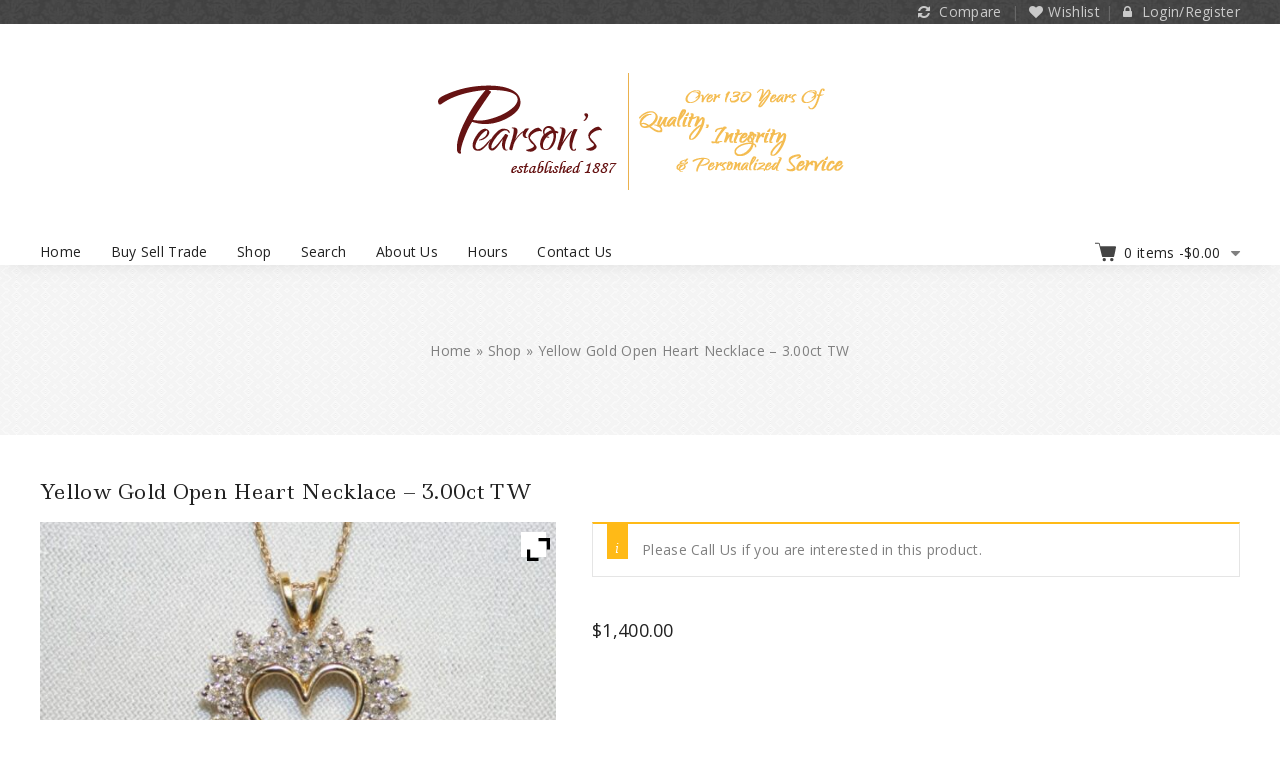

--- FILE ---
content_type: text/html; charset=UTF-8
request_url: https://pearsonsjewelry.com/product/yellow-gold-open-heart-necklace-3-00ct-tw/
body_size: 29868
content:
<!DOCTYPE html>
<html lang="en-US">
   <head>
      <meta charset="UTF-8">
      <meta name="viewport" content="width=device-width,initial-scale=1">
      <link rel="profile" href="//gmpg.org/xfn/11"/>
            <script>
	window.dataLayer = window.dataLayer || [];

	function gtag() {
		dataLayer.push(arguments);
	}

	gtag("consent", "default", {
		ad_personalization: "denied",
		ad_storage: "denied",
		ad_user_data: "denied",
		analytics_storage: "denied",
		functionality_storage: "denied",
		personalization_storage: "denied",
		security_storage: "granted",
		wait_for_update: 500,
	});
	gtag("set", "ads_data_redaction", true);
	</script>
<script
		id="Cookiebot"
		src="https://consent.cookiebot.com/uc.js"
		data-implementation="wp"
		data-cbid="6809aecd-52a1-460a-a242-fffe41a07787"
							async	></script>
				<script>document.documentElement.className = document.documentElement.className + ' yes-js js_active js'</script>
				<!--[if lt IE 9]>
		<![endif]-->
<meta name='robots' content='index, follow, max-image-preview:large, max-snippet:-1, max-video-preview:-1' />
<!-- Google tag (gtag.js) Consent Mode dataLayer added by Site Kit -->
<script id="google_gtagjs-js-consent-mode-data-layer">
/* <![CDATA[ */
window.dataLayer = window.dataLayer || [];function gtag(){dataLayer.push(arguments);}
gtag('consent', 'default', {"ad_personalization":"denied","ad_storage":"denied","ad_user_data":"denied","analytics_storage":"denied","functionality_storage":"denied","security_storage":"denied","personalization_storage":"denied","region":["AT","BE","BG","CH","CY","CZ","DE","DK","EE","ES","FI","FR","GB","GR","HR","HU","IE","IS","IT","LI","LT","LU","LV","MT","NL","NO","PL","PT","RO","SE","SI","SK"],"wait_for_update":500});
window._googlesitekitConsentCategoryMap = {"statistics":["analytics_storage"],"marketing":["ad_storage","ad_user_data","ad_personalization"],"functional":["functionality_storage","security_storage"],"preferences":["personalization_storage"]};
window._googlesitekitConsents = {"ad_personalization":"denied","ad_storage":"denied","ad_user_data":"denied","analytics_storage":"denied","functionality_storage":"denied","security_storage":"denied","personalization_storage":"denied","region":["AT","BE","BG","CH","CY","CZ","DE","DK","EE","ES","FI","FR","GB","GR","HR","HU","IE","IS","IT","LI","LT","LU","LV","MT","NL","NO","PL","PT","RO","SE","SI","SK"],"wait_for_update":500};
/* ]]> */
</script>
<!-- End Google tag (gtag.js) Consent Mode dataLayer added by Site Kit -->

	<!-- This site is optimized with the Yoast SEO plugin v26.8 - https://yoast.com/product/yoast-seo-wordpress/ -->
	<title>Yellow Gold Open Heart Necklace - 3.00ct TW - Pearson&#039;s Jewelry</title>
	<link rel="canonical" href="https://pearsonsjewelry.com/product/yellow-gold-open-heart-necklace-3-00ct-tw/" />
	<meta property="og:locale" content="en_US" />
	<meta property="og:type" content="article" />
	<meta property="og:title" content="Yellow Gold Open Heart Necklace - 3.00ct TW - Pearson&#039;s Jewelry" />
	<meta property="og:url" content="https://pearsonsjewelry.com/product/yellow-gold-open-heart-necklace-3-00ct-tw/" />
	<meta property="og:site_name" content="Pearson&#039;s Jewelry" />
	<meta property="article:modified_time" content="2022-11-19T16:36:40+00:00" />
	<meta property="og:image" content="https://pearsonsjewelry.com/wp-content/uploads/2021/06/9130-large.jpg" />
	<meta property="og:image:width" content="1000" />
	<meta property="og:image:height" content="667" />
	<meta property="og:image:type" content="image/jpeg" />
	<meta name="twitter:card" content="summary_large_image" />
	<script type="application/ld+json" class="yoast-schema-graph">{"@context":"https://schema.org","@graph":[{"@type":"WebPage","@id":"https://pearsonsjewelry.com/product/yellow-gold-open-heart-necklace-3-00ct-tw/","url":"https://pearsonsjewelry.com/product/yellow-gold-open-heart-necklace-3-00ct-tw/","name":"Yellow Gold Open Heart Necklace - 3.00ct TW - Pearson&#039;s Jewelry","isPartOf":{"@id":"https://pearsonsjewelry.com/#website"},"primaryImageOfPage":{"@id":"https://pearsonsjewelry.com/product/yellow-gold-open-heart-necklace-3-00ct-tw/#primaryimage"},"image":{"@id":"https://pearsonsjewelry.com/product/yellow-gold-open-heart-necklace-3-00ct-tw/#primaryimage"},"thumbnailUrl":"https://pearsonsjewelry.com/wp-content/uploads/2021/06/9130-large.jpg","datePublished":"2021-06-16T20:00:18+00:00","dateModified":"2022-11-19T16:36:40+00:00","breadcrumb":{"@id":"https://pearsonsjewelry.com/product/yellow-gold-open-heart-necklace-3-00ct-tw/#breadcrumb"},"inLanguage":"en-US","potentialAction":[{"@type":"ReadAction","target":["https://pearsonsjewelry.com/product/yellow-gold-open-heart-necklace-3-00ct-tw/"]}]},{"@type":"ImageObject","inLanguage":"en-US","@id":"https://pearsonsjewelry.com/product/yellow-gold-open-heart-necklace-3-00ct-tw/#primaryimage","url":"https://pearsonsjewelry.com/wp-content/uploads/2021/06/9130-large.jpg","contentUrl":"https://pearsonsjewelry.com/wp-content/uploads/2021/06/9130-large.jpg","width":1000,"height":667},{"@type":"BreadcrumbList","@id":"https://pearsonsjewelry.com/product/yellow-gold-open-heart-necklace-3-00ct-tw/#breadcrumb","itemListElement":[{"@type":"ListItem","position":1,"name":"Home","item":"https://pearsonsjewelry.com/"},{"@type":"ListItem","position":2,"name":"Shop","item":"https://pearsonsjewelry.com/shop/"},{"@type":"ListItem","position":3,"name":"Yellow Gold Open Heart Necklace &#8211; 3.00ct TW"}]},{"@type":"WebSite","@id":"https://pearsonsjewelry.com/#website","url":"https://pearsonsjewelry.com/","name":"Pearson's Jewelry","description":"Over 130 Years of Quality, Integrity &amp; Personalized Service","publisher":{"@id":"https://pearsonsjewelry.com/#organization"},"potentialAction":[{"@type":"SearchAction","target":{"@type":"EntryPoint","urlTemplate":"https://pearsonsjewelry.com/?s={search_term_string}"},"query-input":{"@type":"PropertyValueSpecification","valueRequired":true,"valueName":"search_term_string"}}],"inLanguage":"en-US"},{"@type":"Organization","@id":"https://pearsonsjewelry.com/#organization","name":"Pearson's Jewelry","url":"https://pearsonsjewelry.com/","logo":{"@type":"ImageObject","inLanguage":"en-US","@id":"https://pearsonsjewelry.com/#/schema/logo/image/","url":"https://pearsonsjewelry.com/wp-content/uploads/2021/12/pearsons-jewelry-logo-20211.png","contentUrl":"https://pearsonsjewelry.com/wp-content/uploads/2021/12/pearsons-jewelry-logo-20211.png","width":830,"height":250,"caption":"Pearson's Jewelry"},"image":{"@id":"https://pearsonsjewelry.com/#/schema/logo/image/"}}]}</script>
	<!-- / Yoast SEO plugin. -->


<link rel='dns-prefetch' href='//www.googletagmanager.com' />
<link rel='dns-prefetch' href='//fonts.googleapis.com' />
<link rel="alternate" type="application/rss+xml" title="Pearson&#039;s Jewelry &raquo; Feed" href="https://pearsonsjewelry.com/feed/" />
<link rel="alternate" type="application/rss+xml" title="Pearson&#039;s Jewelry &raquo; Comments Feed" href="https://pearsonsjewelry.com/comments/feed/" />
<link rel="alternate" type="application/rss+xml" title="Pearson&#039;s Jewelry &raquo; Yellow Gold Open Heart Necklace &#8211; 3.00ct TW Comments Feed" href="https://pearsonsjewelry.com/product/yellow-gold-open-heart-necklace-3-00ct-tw/feed/" />
<link rel="alternate" title="oEmbed (JSON)" type="application/json+oembed" href="https://pearsonsjewelry.com/wp-json/oembed/1.0/embed?url=https%3A%2F%2Fpearsonsjewelry.com%2Fproduct%2Fyellow-gold-open-heart-necklace-3-00ct-tw%2F" />
<link rel="alternate" title="oEmbed (XML)" type="text/xml+oembed" href="https://pearsonsjewelry.com/wp-json/oembed/1.0/embed?url=https%3A%2F%2Fpearsonsjewelry.com%2Fproduct%2Fyellow-gold-open-heart-necklace-3-00ct-tw%2F&#038;format=xml" />
		<style>
			.lazyload,
			.lazyloading {
				max-width: 100%;
			}
		</style>
		<style id='wp-img-auto-sizes-contain-inline-css'>
img:is([sizes=auto i],[sizes^="auto," i]){contain-intrinsic-size:3000px 1500px}
/*# sourceURL=wp-img-auto-sizes-contain-inline-css */
</style>
<link rel='stylesheet' id='tmpmela-google-fonts-css' href='https://fonts.googleapis.com/css?family=Open+Sans%3A400%2C600%2C700%7CLedger%3A400&#038;ver=1.0.0#038;subset=latin%2Clatin-ext' media='all' />
<link rel='stylesheet' id='tmpmela-block-style-css' href='//pearsonsjewelry.com/wp-content/cache/wpfc-minified/1cfjhoy9/dh5k2.css' media='all' />
<link rel='stylesheet' id='tmpmela-isotope-css' href='//pearsonsjewelry.com/wp-content/cache/wpfc-minified/eq1mkxdo/dh5k2.css' media='all' />
<link rel='stylesheet' id='tmpmela-custom-css' href='//pearsonsjewelry.com/wp-content/cache/wpfc-minified/6jd6427s/dh5k2.css' media='all' />
<link rel='stylesheet' id='owl-carousel-css' href='//pearsonsjewelry.com/wp-content/cache/wpfc-minified/7n896bw9/dh5k2.css' media='all' />
<link rel='stylesheet' id='owl-transitions-css' href='//pearsonsjewelry.com/wp-content/cache/wpfc-minified/qj4tcil2/dh5k2.css' media='all' />
<link rel='stylesheet' id='shadowbox-css' href='//pearsonsjewelry.com/wp-content/cache/wpfc-minified/lkglqaq9/dh5k2.css' media='all' />
<link rel='stylesheet' id='tmpmela-shortcode-style-css' href='//pearsonsjewelry.com/wp-content/cache/wpfc-minified/pdpuc4h/dh5k2.css' media='all' />
<link rel='stylesheet' id='animate-css' href='//pearsonsjewelry.com/wp-content/cache/wpfc-minified/d64oe877/dh5k2.css' media='all' />
<link rel='stylesheet' id='tmpmela-woocommerce-css-css' href='//pearsonsjewelry.com/wp-content/cache/wpfc-minified/kogwdqhk/dh5k2.css' media='all' />
<style id='wp-emoji-styles-inline-css'>

	img.wp-smiley, img.emoji {
		display: inline !important;
		border: none !important;
		box-shadow: none !important;
		height: 1em !important;
		width: 1em !important;
		margin: 0 0.07em !important;
		vertical-align: -0.1em !important;
		background: none !important;
		padding: 0 !important;
	}
/*# sourceURL=wp-emoji-styles-inline-css */
</style>
<link rel='stylesheet' id='wp-block-library-css' href='//pearsonsjewelry.com/wp-content/cache/wpfc-minified/qa6zmmos/dh5k2.css' media='all' />
<style id='wp-block-library-theme-inline-css'>
.wp-block-audio :where(figcaption){color:#555;font-size:13px;text-align:center}.is-dark-theme .wp-block-audio :where(figcaption){color:#ffffffa6}.wp-block-audio{margin:0 0 1em}.wp-block-code{border:1px solid #ccc;border-radius:4px;font-family:Menlo,Consolas,monaco,monospace;padding:.8em 1em}.wp-block-embed :where(figcaption){color:#555;font-size:13px;text-align:center}.is-dark-theme .wp-block-embed :where(figcaption){color:#ffffffa6}.wp-block-embed{margin:0 0 1em}.blocks-gallery-caption{color:#555;font-size:13px;text-align:center}.is-dark-theme .blocks-gallery-caption{color:#ffffffa6}:root :where(.wp-block-image figcaption){color:#555;font-size:13px;text-align:center}.is-dark-theme :root :where(.wp-block-image figcaption){color:#ffffffa6}.wp-block-image{margin:0 0 1em}.wp-block-pullquote{border-bottom:4px solid;border-top:4px solid;color:currentColor;margin-bottom:1.75em}.wp-block-pullquote :where(cite),.wp-block-pullquote :where(footer),.wp-block-pullquote__citation{color:currentColor;font-size:.8125em;font-style:normal;text-transform:uppercase}.wp-block-quote{border-left:.25em solid;margin:0 0 1.75em;padding-left:1em}.wp-block-quote cite,.wp-block-quote footer{color:currentColor;font-size:.8125em;font-style:normal;position:relative}.wp-block-quote:where(.has-text-align-right){border-left:none;border-right:.25em solid;padding-left:0;padding-right:1em}.wp-block-quote:where(.has-text-align-center){border:none;padding-left:0}.wp-block-quote.is-large,.wp-block-quote.is-style-large,.wp-block-quote:where(.is-style-plain){border:none}.wp-block-search .wp-block-search__label{font-weight:700}.wp-block-search__button{border:1px solid #ccc;padding:.375em .625em}:where(.wp-block-group.has-background){padding:1.25em 2.375em}.wp-block-separator.has-css-opacity{opacity:.4}.wp-block-separator{border:none;border-bottom:2px solid;margin-left:auto;margin-right:auto}.wp-block-separator.has-alpha-channel-opacity{opacity:1}.wp-block-separator:not(.is-style-wide):not(.is-style-dots){width:100px}.wp-block-separator.has-background:not(.is-style-dots){border-bottom:none;height:1px}.wp-block-separator.has-background:not(.is-style-wide):not(.is-style-dots){height:2px}.wp-block-table{margin:0 0 1em}.wp-block-table td,.wp-block-table th{word-break:normal}.wp-block-table :where(figcaption){color:#555;font-size:13px;text-align:center}.is-dark-theme .wp-block-table :where(figcaption){color:#ffffffa6}.wp-block-video :where(figcaption){color:#555;font-size:13px;text-align:center}.is-dark-theme .wp-block-video :where(figcaption){color:#ffffffa6}.wp-block-video{margin:0 0 1em}:root :where(.wp-block-template-part.has-background){margin-bottom:0;margin-top:0;padding:1.25em 2.375em}
/*# sourceURL=/wp-includes/css/dist/block-library/theme.min.css */
</style>
<style id='classic-theme-styles-inline-css'>
/*! This file is auto-generated */
.wp-block-button__link{color:#fff;background-color:#32373c;border-radius:9999px;box-shadow:none;text-decoration:none;padding:calc(.667em + 2px) calc(1.333em + 2px);font-size:1.125em}.wp-block-file__button{background:#32373c;color:#fff;text-decoration:none}
/*# sourceURL=/wp-includes/css/classic-themes.min.css */
</style>
<link rel='stylesheet' id='jquery-selectBox-css' href='//pearsonsjewelry.com/wp-content/cache/wpfc-minified/l9n13fz9/dh5k2.css' media='all' />
<link rel='stylesheet' id='woocommerce_prettyPhoto_css-css' href='//pearsonsjewelry.com/wp-content/cache/wpfc-minified/2zvrei2j/dh5k2.css' media='all' />
<link rel='stylesheet' id='yith-wcwl-main-css' href='//pearsonsjewelry.com/wp-content/cache/wpfc-minified/mp16u1w9/dh5k2.css' media='all' />
<style id='yith-wcwl-main-inline-css'>
 :root { --color-add-to-wishlist-background: #333333; --color-add-to-wishlist-text: #FFFFFF; --color-add-to-wishlist-border: #333333; --color-add-to-wishlist-background-hover: #333333; --color-add-to-wishlist-text-hover: #FFFFFF; --color-add-to-wishlist-border-hover: #333333; --rounded-corners-radius: 16px; --add-to-cart-rounded-corners-radius: 16px; --color-headers-background: #F4F4F4; --feedback-duration: 3s } 
 :root { --color-add-to-wishlist-background: #333333; --color-add-to-wishlist-text: #FFFFFF; --color-add-to-wishlist-border: #333333; --color-add-to-wishlist-background-hover: #333333; --color-add-to-wishlist-text-hover: #FFFFFF; --color-add-to-wishlist-border-hover: #333333; --rounded-corners-radius: 16px; --add-to-cart-rounded-corners-radius: 16px; --color-headers-background: #F4F4F4; --feedback-duration: 3s } 
/*# sourceURL=yith-wcwl-main-inline-css */
</style>
<style id='global-styles-inline-css'>
:root{--wp--preset--aspect-ratio--square: 1;--wp--preset--aspect-ratio--4-3: 4/3;--wp--preset--aspect-ratio--3-4: 3/4;--wp--preset--aspect-ratio--3-2: 3/2;--wp--preset--aspect-ratio--2-3: 2/3;--wp--preset--aspect-ratio--16-9: 16/9;--wp--preset--aspect-ratio--9-16: 9/16;--wp--preset--color--black: #000000;--wp--preset--color--cyan-bluish-gray: #abb8c3;--wp--preset--color--white: #ffffff;--wp--preset--color--pale-pink: #f78da7;--wp--preset--color--vivid-red: #cf2e2e;--wp--preset--color--luminous-vivid-orange: #ff6900;--wp--preset--color--luminous-vivid-amber: #fcb900;--wp--preset--color--light-green-cyan: #7bdcb5;--wp--preset--color--vivid-green-cyan: #00d084;--wp--preset--color--pale-cyan-blue: #8ed1fc;--wp--preset--color--vivid-cyan-blue: #0693e3;--wp--preset--color--vivid-purple: #9b51e0;--wp--preset--gradient--vivid-cyan-blue-to-vivid-purple: linear-gradient(135deg,rgb(6,147,227) 0%,rgb(155,81,224) 100%);--wp--preset--gradient--light-green-cyan-to-vivid-green-cyan: linear-gradient(135deg,rgb(122,220,180) 0%,rgb(0,208,130) 100%);--wp--preset--gradient--luminous-vivid-amber-to-luminous-vivid-orange: linear-gradient(135deg,rgb(252,185,0) 0%,rgb(255,105,0) 100%);--wp--preset--gradient--luminous-vivid-orange-to-vivid-red: linear-gradient(135deg,rgb(255,105,0) 0%,rgb(207,46,46) 100%);--wp--preset--gradient--very-light-gray-to-cyan-bluish-gray: linear-gradient(135deg,rgb(238,238,238) 0%,rgb(169,184,195) 100%);--wp--preset--gradient--cool-to-warm-spectrum: linear-gradient(135deg,rgb(74,234,220) 0%,rgb(151,120,209) 20%,rgb(207,42,186) 40%,rgb(238,44,130) 60%,rgb(251,105,98) 80%,rgb(254,248,76) 100%);--wp--preset--gradient--blush-light-purple: linear-gradient(135deg,rgb(255,206,236) 0%,rgb(152,150,240) 100%);--wp--preset--gradient--blush-bordeaux: linear-gradient(135deg,rgb(254,205,165) 0%,rgb(254,45,45) 50%,rgb(107,0,62) 100%);--wp--preset--gradient--luminous-dusk: linear-gradient(135deg,rgb(255,203,112) 0%,rgb(199,81,192) 50%,rgb(65,88,208) 100%);--wp--preset--gradient--pale-ocean: linear-gradient(135deg,rgb(255,245,203) 0%,rgb(182,227,212) 50%,rgb(51,167,181) 100%);--wp--preset--gradient--electric-grass: linear-gradient(135deg,rgb(202,248,128) 0%,rgb(113,206,126) 100%);--wp--preset--gradient--midnight: linear-gradient(135deg,rgb(2,3,129) 0%,rgb(40,116,252) 100%);--wp--preset--font-size--small: 13px;--wp--preset--font-size--medium: 20px;--wp--preset--font-size--large: 36px;--wp--preset--font-size--x-large: 42px;--wp--preset--spacing--20: 0.44rem;--wp--preset--spacing--30: 0.67rem;--wp--preset--spacing--40: 1rem;--wp--preset--spacing--50: 1.5rem;--wp--preset--spacing--60: 2.25rem;--wp--preset--spacing--70: 3.38rem;--wp--preset--spacing--80: 5.06rem;--wp--preset--shadow--natural: 6px 6px 9px rgba(0, 0, 0, 0.2);--wp--preset--shadow--deep: 12px 12px 50px rgba(0, 0, 0, 0.4);--wp--preset--shadow--sharp: 6px 6px 0px rgba(0, 0, 0, 0.2);--wp--preset--shadow--outlined: 6px 6px 0px -3px rgb(255, 255, 255), 6px 6px rgb(0, 0, 0);--wp--preset--shadow--crisp: 6px 6px 0px rgb(0, 0, 0);}:where(.is-layout-flex){gap: 0.5em;}:where(.is-layout-grid){gap: 0.5em;}body .is-layout-flex{display: flex;}.is-layout-flex{flex-wrap: wrap;align-items: center;}.is-layout-flex > :is(*, div){margin: 0;}body .is-layout-grid{display: grid;}.is-layout-grid > :is(*, div){margin: 0;}:where(.wp-block-columns.is-layout-flex){gap: 2em;}:where(.wp-block-columns.is-layout-grid){gap: 2em;}:where(.wp-block-post-template.is-layout-flex){gap: 1.25em;}:where(.wp-block-post-template.is-layout-grid){gap: 1.25em;}.has-black-color{color: var(--wp--preset--color--black) !important;}.has-cyan-bluish-gray-color{color: var(--wp--preset--color--cyan-bluish-gray) !important;}.has-white-color{color: var(--wp--preset--color--white) !important;}.has-pale-pink-color{color: var(--wp--preset--color--pale-pink) !important;}.has-vivid-red-color{color: var(--wp--preset--color--vivid-red) !important;}.has-luminous-vivid-orange-color{color: var(--wp--preset--color--luminous-vivid-orange) !important;}.has-luminous-vivid-amber-color{color: var(--wp--preset--color--luminous-vivid-amber) !important;}.has-light-green-cyan-color{color: var(--wp--preset--color--light-green-cyan) !important;}.has-vivid-green-cyan-color{color: var(--wp--preset--color--vivid-green-cyan) !important;}.has-pale-cyan-blue-color{color: var(--wp--preset--color--pale-cyan-blue) !important;}.has-vivid-cyan-blue-color{color: var(--wp--preset--color--vivid-cyan-blue) !important;}.has-vivid-purple-color{color: var(--wp--preset--color--vivid-purple) !important;}.has-black-background-color{background-color: var(--wp--preset--color--black) !important;}.has-cyan-bluish-gray-background-color{background-color: var(--wp--preset--color--cyan-bluish-gray) !important;}.has-white-background-color{background-color: var(--wp--preset--color--white) !important;}.has-pale-pink-background-color{background-color: var(--wp--preset--color--pale-pink) !important;}.has-vivid-red-background-color{background-color: var(--wp--preset--color--vivid-red) !important;}.has-luminous-vivid-orange-background-color{background-color: var(--wp--preset--color--luminous-vivid-orange) !important;}.has-luminous-vivid-amber-background-color{background-color: var(--wp--preset--color--luminous-vivid-amber) !important;}.has-light-green-cyan-background-color{background-color: var(--wp--preset--color--light-green-cyan) !important;}.has-vivid-green-cyan-background-color{background-color: var(--wp--preset--color--vivid-green-cyan) !important;}.has-pale-cyan-blue-background-color{background-color: var(--wp--preset--color--pale-cyan-blue) !important;}.has-vivid-cyan-blue-background-color{background-color: var(--wp--preset--color--vivid-cyan-blue) !important;}.has-vivid-purple-background-color{background-color: var(--wp--preset--color--vivid-purple) !important;}.has-black-border-color{border-color: var(--wp--preset--color--black) !important;}.has-cyan-bluish-gray-border-color{border-color: var(--wp--preset--color--cyan-bluish-gray) !important;}.has-white-border-color{border-color: var(--wp--preset--color--white) !important;}.has-pale-pink-border-color{border-color: var(--wp--preset--color--pale-pink) !important;}.has-vivid-red-border-color{border-color: var(--wp--preset--color--vivid-red) !important;}.has-luminous-vivid-orange-border-color{border-color: var(--wp--preset--color--luminous-vivid-orange) !important;}.has-luminous-vivid-amber-border-color{border-color: var(--wp--preset--color--luminous-vivid-amber) !important;}.has-light-green-cyan-border-color{border-color: var(--wp--preset--color--light-green-cyan) !important;}.has-vivid-green-cyan-border-color{border-color: var(--wp--preset--color--vivid-green-cyan) !important;}.has-pale-cyan-blue-border-color{border-color: var(--wp--preset--color--pale-cyan-blue) !important;}.has-vivid-cyan-blue-border-color{border-color: var(--wp--preset--color--vivid-cyan-blue) !important;}.has-vivid-purple-border-color{border-color: var(--wp--preset--color--vivid-purple) !important;}.has-vivid-cyan-blue-to-vivid-purple-gradient-background{background: var(--wp--preset--gradient--vivid-cyan-blue-to-vivid-purple) !important;}.has-light-green-cyan-to-vivid-green-cyan-gradient-background{background: var(--wp--preset--gradient--light-green-cyan-to-vivid-green-cyan) !important;}.has-luminous-vivid-amber-to-luminous-vivid-orange-gradient-background{background: var(--wp--preset--gradient--luminous-vivid-amber-to-luminous-vivid-orange) !important;}.has-luminous-vivid-orange-to-vivid-red-gradient-background{background: var(--wp--preset--gradient--luminous-vivid-orange-to-vivid-red) !important;}.has-very-light-gray-to-cyan-bluish-gray-gradient-background{background: var(--wp--preset--gradient--very-light-gray-to-cyan-bluish-gray) !important;}.has-cool-to-warm-spectrum-gradient-background{background: var(--wp--preset--gradient--cool-to-warm-spectrum) !important;}.has-blush-light-purple-gradient-background{background: var(--wp--preset--gradient--blush-light-purple) !important;}.has-blush-bordeaux-gradient-background{background: var(--wp--preset--gradient--blush-bordeaux) !important;}.has-luminous-dusk-gradient-background{background: var(--wp--preset--gradient--luminous-dusk) !important;}.has-pale-ocean-gradient-background{background: var(--wp--preset--gradient--pale-ocean) !important;}.has-electric-grass-gradient-background{background: var(--wp--preset--gradient--electric-grass) !important;}.has-midnight-gradient-background{background: var(--wp--preset--gradient--midnight) !important;}.has-small-font-size{font-size: var(--wp--preset--font-size--small) !important;}.has-medium-font-size{font-size: var(--wp--preset--font-size--medium) !important;}.has-large-font-size{font-size: var(--wp--preset--font-size--large) !important;}.has-x-large-font-size{font-size: var(--wp--preset--font-size--x-large) !important;}
:where(.wp-block-post-template.is-layout-flex){gap: 1.25em;}:where(.wp-block-post-template.is-layout-grid){gap: 1.25em;}
:where(.wp-block-term-template.is-layout-flex){gap: 1.25em;}:where(.wp-block-term-template.is-layout-grid){gap: 1.25em;}
:where(.wp-block-columns.is-layout-flex){gap: 2em;}:where(.wp-block-columns.is-layout-grid){gap: 2em;}
:root :where(.wp-block-pullquote){font-size: 1.5em;line-height: 1.6;}
/*# sourceURL=global-styles-inline-css */
</style>
<link rel='stylesheet' id='woof-css' href='//pearsonsjewelry.com/wp-content/cache/wpfc-minified/11nxuvvr/dh5k2.css' media='all' />
<style id='woof-inline-css'>

.woof_products_top_panel li span, .woof_products_top_panel2 li span{background: url(https://pearsonsjewelry.com/wp-content/plugins/woocommerce-products-filter/img/delete.png);background-size: 14px 14px;background-repeat: no-repeat;background-position: right;}
.woof_edit_view{
                    display: none;
                }
.woof_price_search_container .price_slider_amount button.button{
                        display: none;
                    }

                    /***** END: hiding submit button of the price slider ******/

/*# sourceURL=woof-inline-css */
</style>
<link rel='stylesheet' id='woof_by_author_html_items-css' href='//pearsonsjewelry.com/wp-content/cache/wpfc-minified/e4vr5s8e/dh5k2.css' media='all' />
<link rel='stylesheet' id='woof_by_instock_html_items-css' href='//pearsonsjewelry.com/wp-content/cache/wpfc-minified/f3e5tqvx/dh5k2.css' media='all' />
<link rel='stylesheet' id='woof_by_onsales_html_items-css' href='//pearsonsjewelry.com/wp-content/cache/wpfc-minified/m0psvbov/dh5k2.css' media='all' />
<link rel='stylesheet' id='woof_by_text_html_items-css' href='//pearsonsjewelry.com/wp-content/cache/wpfc-minified/32n0zhyj/dh5k2.css' media='all' />
<link rel='stylesheet' id='woof_label_html_items-css' href='//pearsonsjewelry.com/wp-content/cache/wpfc-minified/9j2alnum/dh5k2.css' media='all' />
<link rel='stylesheet' id='woof_select_radio_check_html_items-css' href='//pearsonsjewelry.com/wp-content/cache/wpfc-minified/9hqriqtb/dh5k2.css' media='all' />
<link rel='stylesheet' id='woof_sd_html_items_checkbox-css' href='//pearsonsjewelry.com/wp-content/cache/wpfc-minified/lzp2h0a5/dh5k2.css' media='all' />
<link rel='stylesheet' id='woof_sd_html_items_radio-css' href='//pearsonsjewelry.com/wp-content/cache/wpfc-minified/9jgwbhh7/dh5k2.css' media='all' />
<link rel='stylesheet' id='woof_sd_html_items_switcher-css' href='//pearsonsjewelry.com/wp-content/cache/wpfc-minified/f5ca5t6e/dh5k2.css' media='all' />
<link rel='stylesheet' id='woof_sd_html_items_color-css' href='//pearsonsjewelry.com/wp-content/cache/wpfc-minified/f5wft3hs/dh5k2.css' media='all' />
<link rel='stylesheet' id='woof_sd_html_items_tooltip-css' href='//pearsonsjewelry.com/wp-content/cache/wpfc-minified/g2qi4tbq/dh5k2.css' media='all' />
<link rel='stylesheet' id='woof_sd_html_items_front-css' href='//pearsonsjewelry.com/wp-content/cache/wpfc-minified/eah719x/dh5k2.css' media='all' />
<link rel='stylesheet' id='woof-switcher23-css' href='//pearsonsjewelry.com/wp-content/cache/wpfc-minified/qua1rpny/dh5k2.css' media='all' />
<link rel='stylesheet' id='select2-css' href='//pearsonsjewelry.com/wp-content/cache/wpfc-minified/2dy7h4kd/dh5k2.css' media='all' />
<link rel='stylesheet' id='photoswipe-css' href='//pearsonsjewelry.com/wp-content/cache/wpfc-minified/t20tzcg/dh5k2.css' media='all' />
<link rel='stylesheet' id='photoswipe-default-skin-css' href='//pearsonsjewelry.com/wp-content/cache/wpfc-minified/dr9jevnr/dh5k2.css' media='all' />
<style id='woocommerce-inline-inline-css'>
.woocommerce form .form-row .required { visibility: visible; }
/*# sourceURL=woocommerce-inline-inline-css */
</style>
<link rel='stylesheet' id='gateway-css' href='//pearsonsjewelry.com/wp-content/cache/wpfc-minified/6yk3xy17/dh5k2.css' media='all' />
<link rel='stylesheet' id='yith-quick-view-css' href='//pearsonsjewelry.com/wp-content/cache/wpfc-minified/kei4nd96/dh5k2.css' media='all' />
<style id='yith-quick-view-inline-css'>

				#yith-quick-view-modal .yith-quick-view-overlay{background:rgba( 0, 0, 0, 0.8)}
				#yith-quick-view-modal .yith-wcqv-main{background:#ffffff;}
				#yith-quick-view-close{color:#cdcdcd;}
				#yith-quick-view-close:hover{color:#ff0000;}
/*# sourceURL=yith-quick-view-inline-css */
</style>
<link rel='stylesheet' id='chld_thm_cfg_parent-css' href='//pearsonsjewelry.com/wp-content/cache/wpfc-minified/q5o1iwm1/dh5k2.css' media='all' />
<link rel='stylesheet' id='tmpmela-fonts-css' href='//fonts.googleapis.com/css?family=Source+Sans+Pro%3A300%2C400%2C600%2C300italic%2C400italic%2C600italic%7CBitter%3A400%2C600&#038;subset=latin%2Clatin-ext' media='all' />
<link rel='stylesheet' id='font-awesome-css' href='//pearsonsjewelry.com/wp-content/cache/wpfc-minified/8vg7ebg0/dh5k2.css' media='all' />
<style id='font-awesome-inline-css'>
[data-font="FontAwesome"]:before {font-family: 'FontAwesome' !important;content: attr(data-icon) !important;speak: none !important;font-weight: normal !important;font-variant: normal !important;text-transform: none !important;line-height: 1 !important;font-style: normal !important;-webkit-font-smoothing: antialiased !important;-moz-osx-font-smoothing: grayscale !important;}
/*# sourceURL=font-awesome-inline-css */
</style>
<link rel='stylesheet' id='tmpmela-style-css' href='//pearsonsjewelry.com/wp-content/themes/jewellery-child/style.css?ver=1.0' media='all' />
<link rel='stylesheet' id='elementor-frontend-css' href='//pearsonsjewelry.com/wp-content/cache/wpfc-minified/qkd37p8y/dh5k2.css' media='all' />
<link rel='stylesheet' id='elementor-post-5694-css' href='https://pearsonsjewelry.com/wp-content/uploads/elementor/css/post-5694.css?ver=1769719865' media='all' />
<link rel='stylesheet' id='pwb-styles-frontend-css' href='//pearsonsjewelry.com/wp-content/cache/wpfc-minified/fi3jfveq/dh5k2.css' media='all' />
<link rel='stylesheet' id='jquery-fixedheadertable-style-css' href='//pearsonsjewelry.com/wp-content/cache/wpfc-minified/f44to3nd/dh5k2.css' media='all' />
<link rel='stylesheet' id='yith_woocompare_page-css' href='//pearsonsjewelry.com/wp-content/cache/wpfc-minified/dth8cru6/dh5k2.css' media='all' />
<link rel='stylesheet' id='yith-woocompare-widget-css' href='//pearsonsjewelry.com/wp-content/cache/wpfc-minified/mk7rkamc/dh5k2.css' media='all' />
<link rel='stylesheet' id='ywzm-prettyPhoto-css' href='//pearsonsjewelry.com/wp-content/cache/wpfc-minified/2zvrei2j/dh5k2.css' media='all' />
<style id='ywzm-prettyPhoto-inline-css'>

                    div.pp_woocommerce a.pp_contract, div.pp_woocommerce a.pp_expand{
                        content: unset !important;
                        background-color: white;
                        width: 25px;
                        height: 25px;
                        margin-top: 5px;
						margin-left: 5px;
                    }

                    div.pp_woocommerce a.pp_contract, div.pp_woocommerce a.pp_expand:hover{
                        background-color: white;
                    }
                     div.pp_woocommerce a.pp_contract, div.pp_woocommerce a.pp_contract:hover{
                        background-color: white;
                    }

                    a.pp_expand:before, a.pp_contract:before{
                    content: unset !important;
                    }

                     a.pp_expand .expand-button-hidden svg, a.pp_contract .expand-button-hidden svg{
                       width: 25px;
                       height: 25px;
                       padding: 5px;
					}

					.expand-button-hidden path{
                       fill: black;
					}

                    
/*# sourceURL=ywzm-prettyPhoto-inline-css */
</style>
<link rel='stylesheet' id='ywzm-magnifier-css' href='//pearsonsjewelry.com/wp-content/cache/wpfc-minified/1r5r7fa9/dh5k2.css' media='all' />
<link rel='stylesheet' id='ywzm_frontend-css' href='//pearsonsjewelry.com/wp-content/cache/wpfc-minified/ff46sro/dh5k2.css' media='all' />
<style id='ywzm_frontend-inline-css'>

                    #slider-prev, #slider-next {
                        background-color: white;
                        border: 2px solid black;
                        width:25px !important;
                        height:25px !important;
                    }

                    .yith_slider_arrow span{
                        width:25px !important;
                        height:25px !important;
                    }
                    
                    #slider-prev:hover, #slider-next:hover {
                        background-color: white;
                        border: 2px solid black;
                    }
                    
                   .thumbnails.slider path:hover {
                        fill:black;
                    }
                    
                    .thumbnails.slider path {
                        fill:black;
                        width:25px !important;
                        height:25px !important;
                    }

                    .thumbnails.slider svg {
                       width: 22px;
                       height: 22px;
                    }

                    
                    a.yith_expand {
                     position: absolute;
                     z-index: 1000;
                     background-color: white;
                     width: 25px;
                     height: 25px;
                     top: 10px;
                     bottom: initial;
                     left: initial;
                     right: 10px;
                     border-radius: 0%;
                    }

                    .expand-button-hidden svg{
                       width: 25px;
                       height: 25px;
					}

					.expand-button-hidden path{
                       fill: black;
					}
                    
/*# sourceURL=ywzm_frontend-inline-css */
</style>
<link rel='stylesheet' id='elementor-gf-local-roboto-css' href='//pearsonsjewelry.com/wp-content/cache/wpfc-minified/98br80s4/dh5k2.css' media='all' />
<link rel='stylesheet' id='elementor-gf-local-robotoslab-css' href='//pearsonsjewelry.com/wp-content/cache/wpfc-minified/2m7bug9f/dh5k2.css' media='all' />
<script id="woof-husky-js-extra">
/* <![CDATA[ */
var woof_husky_txt = {"ajax_url":"https://pearsonsjewelry.com/wp-admin/admin-ajax.php","plugin_uri":"https://pearsonsjewelry.com/wp-content/plugins/woocommerce-products-filter/ext/by_text/","loader":"https://pearsonsjewelry.com/wp-content/plugins/woocommerce-products-filter/ext/by_text/assets/img/ajax-loader.gif","not_found":"Nothing found!","prev":"Prev","next":"Next","site_link":"https://pearsonsjewelry.com","default_data":{"placeholder":"","behavior":"title","search_by_full_word":0,"autocomplete":1,"how_to_open_links":0,"taxonomy_compatibility":0,"sku_compatibility":0,"custom_fields":"","search_desc_variant":0,"view_text_length":10,"min_symbols":3,"max_posts":10,"image":"","notes_for_customer":"","template":"default","max_open_height":300,"page":0}};
//# sourceURL=woof-husky-js-extra
/* ]]> */
</script>
<script src="https://pearsonsjewelry.com/wp-content/plugins/woocommerce-products-filter/ext/by_text/assets/js/husky.js?ver=1.3.7.4" id="woof-husky-js"></script>
<script src="https://pearsonsjewelry.com/wp-includes/js/jquery/jquery.min.js?ver=3.7.1" id="jquery-core-js"></script>
<script src="https://pearsonsjewelry.com/wp-includes/js/jquery/jquery-migrate.min.js?ver=3.4.1" id="jquery-migrate-js"></script>
<script id="wp-consent-api-js-extra">
/* <![CDATA[ */
var consent_api = {"consent_type":"optin","waitfor_consent_hook":"","cookie_expiration":"30","cookie_prefix":"wp_consent"};
//# sourceURL=wp-consent-api-js-extra
/* ]]> */
</script>
<script src="https://pearsonsjewelry.com/wp-content/plugins/wp-consent-api/assets/js/wp-consent-api.min.js?ver=1.0.8" id="wp-consent-api-js"></script>
<script id="cookiebot-wp-consent-level-api-integration-js-extra">
/* <![CDATA[ */
var cookiebot_category_mapping = {"n=1;p=1;s=1;m=1":{"preferences":1,"statistics":1,"statistics-anonymous":0,"marketing":1},"n=1;p=1;s=1;m=0":{"preferences":1,"statistics":1,"statistics-anonymous":1,"marketing":0},"n=1;p=1;s=0;m=1":{"preferences":1,"statistics":0,"statistics-anonymous":0,"marketing":1},"n=1;p=1;s=0;m=0":{"preferences":1,"statistics":0,"statistics-anonymous":0,"marketing":0},"n=1;p=0;s=1;m=1":{"preferences":0,"statistics":1,"statistics-anonymous":0,"marketing":1},"n=1;p=0;s=1;m=0":{"preferences":0,"statistics":1,"statistics-anonymous":0,"marketing":0},"n=1;p=0;s=0;m=1":{"preferences":0,"statistics":0,"statistics-anonymous":0,"marketing":1},"n=1;p=0;s=0;m=0":{"preferences":0,"statistics":0,"statistics-anonymous":0,"marketing":0}};
var cookiebot_consent_type = {"type":"optin"};
//# sourceURL=cookiebot-wp-consent-level-api-integration-js-extra
/* ]]> */
</script>
<script src="https://pearsonsjewelry.com/wp-content/plugins/cookiebot/assets/js/frontend/cb_frame/cookiebot-wp-consent-level-api-integration.js?ver=4.6.3" id="cookiebot-wp-consent-level-api-integration-js"></script>
<script src="https://pearsonsjewelry.com/wp-content/plugins/woocommerce/assets/js/jquery-blockui/jquery.blockUI.min.js?ver=2.7.0-wc.10.4.3" id="wc-jquery-blockui-js" defer="defer" data-wp-strategy="defer"></script>
<script id="wc-add-to-cart-js-extra">
/* <![CDATA[ */
var wc_add_to_cart_params = {"ajax_url":"/wp-admin/admin-ajax.php","wc_ajax_url":"/?wc-ajax=%%endpoint%%","i18n_view_cart":"View cart","cart_url":"https://pearsonsjewelry.com/cart/","is_cart":"","cart_redirect_after_add":"no"};
//# sourceURL=wc-add-to-cart-js-extra
/* ]]> */
</script>
<script src="https://pearsonsjewelry.com/wp-content/plugins/woocommerce/assets/js/frontend/add-to-cart.min.js?ver=10.4.3" id="wc-add-to-cart-js" defer="defer" data-wp-strategy="defer"></script>
<script src="https://pearsonsjewelry.com/wp-content/plugins/woocommerce/assets/js/zoom/jquery.zoom.min.js?ver=1.7.21-wc.10.4.3" id="wc-zoom-js" defer="defer" data-wp-strategy="defer"></script>
<script src="https://pearsonsjewelry.com/wp-content/plugins/woocommerce/assets/js/flexslider/jquery.flexslider.min.js?ver=2.7.2-wc.10.4.3" id="wc-flexslider-js" defer="defer" data-wp-strategy="defer"></script>
<script src="https://pearsonsjewelry.com/wp-content/plugins/woocommerce/assets/js/photoswipe/photoswipe.min.js?ver=4.1.1-wc.10.4.3" id="wc-photoswipe-js" defer="defer" data-wp-strategy="defer"></script>
<script src="https://pearsonsjewelry.com/wp-content/plugins/woocommerce/assets/js/photoswipe/photoswipe-ui-default.min.js?ver=4.1.1-wc.10.4.3" id="wc-photoswipe-ui-default-js" defer="defer" data-wp-strategy="defer"></script>
<script id="wc-single-product-js-extra">
/* <![CDATA[ */
var wc_single_product_params = {"i18n_required_rating_text":"Please select a rating","i18n_rating_options":["1 of 5 stars","2 of 5 stars","3 of 5 stars","4 of 5 stars","5 of 5 stars"],"i18n_product_gallery_trigger_text":"View full-screen image gallery","review_rating_required":"yes","flexslider":{"rtl":false,"animation":"slide","smoothHeight":true,"directionNav":false,"controlNav":"thumbnails","slideshow":false,"animationSpeed":500,"animationLoop":false,"allowOneSlide":false},"zoom_enabled":"1","zoom_options":[],"photoswipe_enabled":"1","photoswipe_options":{"shareEl":false,"closeOnScroll":false,"history":false,"hideAnimationDuration":0,"showAnimationDuration":0},"flexslider_enabled":"1"};
//# sourceURL=wc-single-product-js-extra
/* ]]> */
</script>
<script src="https://pearsonsjewelry.com/wp-content/plugins/woocommerce/assets/js/frontend/single-product.min.js?ver=10.4.3" id="wc-single-product-js" defer="defer" data-wp-strategy="defer"></script>
<script src="https://pearsonsjewelry.com/wp-content/plugins/woocommerce/assets/js/js-cookie/js.cookie.min.js?ver=2.1.4-wc.10.4.3" id="wc-js-cookie-js" defer="defer" data-wp-strategy="defer"></script>
<script id="woocommerce-js-extra">
/* <![CDATA[ */
var woocommerce_params = {"ajax_url":"/wp-admin/admin-ajax.php","wc_ajax_url":"/?wc-ajax=%%endpoint%%","i18n_password_show":"Show password","i18n_password_hide":"Hide password"};
//# sourceURL=woocommerce-js-extra
/* ]]> */
</script>
<script src="https://pearsonsjewelry.com/wp-content/plugins/woocommerce/assets/js/frontend/woocommerce.min.js?ver=10.4.3" id="woocommerce-js" defer="defer" data-wp-strategy="defer"></script>
<script src="https://pearsonsjewelry.com/wp-content/themes/jewellery/js/megnor/owl.carousel.min.js?ver=6.9" id="owlcarousel-js"></script>
<script src="https://pearsonsjewelry.com/wp-content/themes/jewellery/js/megnor/jquery.custom.min.js?ver=6.9" id="tmpmela-custom-script-js"></script>
<script src="https://pearsonsjewelry.com/wp-content/themes/jewellery/js/jquery.isotope.min.js?ver=6.9" id="isotope-js"></script>
<script src="https://pearsonsjewelry.com/wp-content/themes/jewellery/js/megnor/megnor.min.js?ver=6.9" id="tmpmela-megnor-js"></script>
<script src="https://pearsonsjewelry.com/wp-content/themes/jewellery/js/megnor/custom.js?ver=6.9" id="tmpmela-custom-js"></script>
<script src="https://pearsonsjewelry.com/wp-content/themes/jewellery/js/megnor/jquery.validate.js?ver=6.9" id="validate-js"></script>
<script src="https://pearsonsjewelry.com/wp-content/themes/jewellery/js/megnor/shadowbox.js?ver=6.9" id="shadowbox-js"></script>
<script src="https://pearsonsjewelry.com/wp-content/themes/jewellery/js/megnor/jquery.megamenu.js?ver=6.9" id="megamenu-js"></script>
<script src="https://pearsonsjewelry.com/wp-content/themes/jewellery/js/megnor/easyResponsiveTabs.js?ver=6.9" id="easyResponsiveTabs-js"></script>
<script src="https://pearsonsjewelry.com/wp-content/themes/jewellery/js/megnor/jquery.treeview.js?ver=6.9" id="jtree-js"></script>
<script src="https://pearsonsjewelry.com/wp-content/themes/jewellery/js/megnor/countUp.js?ver=6.9" id="countUp-js"></script>
<script src="https://pearsonsjewelry.com/wp-content/themes/jewellery/js/megnor/jquery.countdown.min.js?ver=6.9" id="countdown-js"></script>
<script src="https://pearsonsjewelry.com/wp-content/themes/jewellery/js/html5.js?ver=6.9" id="tmpmela-html5-js"></script>
<script id="phpvariable-js-extra">
/* <![CDATA[ */
var php_var = {"tmpmela_loadmore":"","tmpmela_pagination":"","tmpmela_nomore":""};
//# sourceURL=phpvariable-js-extra
/* ]]> */
</script>
<script src="https://pearsonsjewelry.com/wp-content/themes/jewellery/js/megnor/megnorloadmore.js?ver=6.9" id="phpvariable-js"></script>

<!-- Google tag (gtag.js) snippet added by Site Kit -->

<!-- Google Ads snippet added by Site Kit -->

<!-- Google Analytics snippet added by Site Kit -->
<script src="https://www.googletagmanager.com/gtag/js?id=GT-NGBXF7P" id="google_gtagjs-js" async></script>
<script id="google_gtagjs-js-after">
/* <![CDATA[ */
window.dataLayer = window.dataLayer || [];function gtag(){dataLayer.push(arguments);}
gtag("set","linker",{"domains":["pearsonsjewelry.com"]});
gtag("js", new Date());
gtag("set", "developer_id.dZTNiMT", true);
gtag("config", "GT-NGBXF7P");
gtag("config", "AW-991715549");
//# sourceURL=google_gtagjs-js-after
/* ]]> */
</script>

<!-- End Google tag (gtag.js) snippet added by Site Kit -->
<link rel="https://api.w.org/" href="https://pearsonsjewelry.com/wp-json/" /><link rel="alternate" title="JSON" type="application/json" href="https://pearsonsjewelry.com/wp-json/wp/v2/product/3247" /><link rel="EditURI" type="application/rsd+xml" title="RSD" href="https://pearsonsjewelry.com/xmlrpc.php?rsd" />
<meta name="generator" content="WordPress 6.9" />
<meta name="generator" content="WooCommerce 10.4.3" />
<link rel='shortlink' href='https://pearsonsjewelry.com/?p=3247' />
<meta name="generator" content="Site Kit by Google 1.146.0" />		<script>
			document.documentElement.className = document.documentElement.className.replace('no-js', 'js');
		</script>
				<style>
			.no-js img.lazyload {
				display: none;
			}

			figure.wp-block-image img.lazyloading {
				min-width: 150px;
			}

			.lazyload,
			.lazyloading {
				--smush-placeholder-width: 100px;
				--smush-placeholder-aspect-ratio: 1/1;
				width: var(--smush-image-width, var(--smush-placeholder-width)) !important;
				aspect-ratio: var(--smush-image-aspect-ratio, var(--smush-placeholder-aspect-ratio)) !important;
			}

						.lazyload, .lazyloading {
				opacity: 0;
			}

			.lazyloaded {
				opacity: 1;
				transition: opacity 400ms;
				transition-delay: 0ms;
			}

					</style>
		<!-- Google site verification - Google for WooCommerce -->
<meta name="google-site-verification" content="Vg2VDKt72GPVrHrrOEQiiK1FSBjfkewdFDC8IbuTtMs" />
<meta name="generator" content="/home/pearsonsjewelry/public_html/wp-content/themes/jewellery/style.css - " /><link href='https://fonts.googleapis.com/css?family=Ledger' rel='stylesheet' />
<style>
      h1 {	
   	font-family:'Ledger', Arial, Helvetica, sans-serif;
   }	
         h1 {	
   	color:#222222;	
   }	
         h2 {	
   	font-family:'Ledger', Arial, Helvetica, sans-serif;
   }	
         h2 {	
   	color:#222222;
   }	
         h3 {	
   	font-family:'Ledger', Arial, Helvetica, sans-serif;
   }	
         h3 { color:#222222;}
         h4 {	
   	font-family:'Ledger', Arial, Helvetica, sans-serif;
   }	
   	
      h4 {	
	color:#222222;	
   }	
         h5 {	
   	font-family:'Ledger', Arial, Helvetica, sans-serif;
   }	
         h5 {	
	color:#222222;
   }	
         h6 {	
	font-family:'Ledger', Arial, Helvetica, sans-serif;
   }	
   	
      h6 {	
   color:#222222;
   }	
      a,.post-nav-link {
		color:#808080;
	}
	a:hover ,.woocommerce ul.products li.product .product-name:hover,
	li.product a:hover .product-name, .entry-meta a:hover ,
	.tabs a.current, a.active, .entry-thumbnail .comments-link a:hover,
	.current-cat > a,.woocommerce .entry-summary .yith-wcwl-wishlistexistsbrowse a:hover,
	.woocommerce .entry-summary .yith-wcwl-wishlistaddedbrowse a:hover,
	.woocommerce .entry-summary .yith-wcwl-add-to-wishlist .add_to_wishlist:hover,
	.woocommerce .entry-summary a.compare.button:hover,
	.woocommerce ul.products li .container-inner .wcpc_compare a.button:hover,
	.woocommerce .entry-summary .compare.button:hover,
	.woocommerce .entry-summary .yith-wcwl-add-to-wishlist .add_to_wishlist:hover:before,
	.woocommerce .entry-summary a.compare.button.added:hover,
	.woocommerce .entry-summary .yith-wcwl-wishlistexistsbrowse a:hover:before,
	.woocommerce .entry-summary .compare.button:hover:before,
	.woocommerce .entry-summary .compare.button:hover:before,
	.woocommerce .entry-summary a.compare.button.added:hover:before,
	.woocommerce .summary .product_meta .posted_in a:hover,
	.woocommerce .summary .product_meta .tagged_as a:hover,
	.brand span a:hover, .social a:hover, .post-navigation a:hover .fa, .woocommerce .entry-summary .yith-wcwl-wishlistaddedbrowse a:hover:before,.post-nav-link:hover,
	.primary-sidebar .widget ul > li:hover:before
	{
		color:#FFBA17;
	}
	.site-footer .widget-title, #menu-footer-navigation > li > a{
		color:#222222; 
	}
	.footer a, .site-footer a, .site-footer, .footer-middle li .sub-menu li a{
		color:#808080; 
	}
	.footer a:hover, .footer .footer-links li a:hover, .site-footer a:hover, .footer-middle li .sub-menu li a:hover {
		color:#FFBA17;		 
	}
	.site-footer .footer-top {
		background-color:#F5F5F5;
				background-image: url("/wp-content/themes/jewellery/images/megnor/background-pattern.png");
		background-position:center center;
		background-repeat:repeat;
		background-attachment:scroll;
			}
	body {
		font-family:'Open Sans', Arial, sans-serif;
		background-color:#FFFFFF ;		
		color:#808080;
	}
	body,.outer-container {
		background-color:#FFFFFF ;
					
		color:#808080;
	}
	button, input, select, textarea {font-family:'Open Sans', Arial, sans-serif;}
	.page-title {
		background-color:#F5F5F5;
				background-image: url("/wp-content/themes/jewellery/images/megnor/breadcrumb.jpg");
		background-attachment:scroll;
		background-position:center center;
		background-repeat:repeat;
			}
	.mega-menu ul li a, .login-out a {color:#222222; }
	.mega-menu ul li a:hover, .mega-menu .current_page_item > a {color:#ffba17; }
	
	.mega-menu ul > li.shop-menu > div.shop-product-outer > ul > li > a {color:#222222; }
	.mega-menu ul > li.shop-menu > div.shop-product-outer > ul > li > a:hover {color:#FFBA17; }
	.mega-menu ul li .sub-menu a, .mobile-menu ul.sub-menu li a, .mega-menu ul li .children a, .mobile-menu ul.children li a {color:#808080; }
	.mega-menu ul li .sub-menu a:hover, .mobile-menu ul.sub-menu li a:hover {color:#ffba17; }
	
	.mega-menu ul li .sub {background-color:#FFFFFF ;	}
	.sticky-menu .header-style, .home.blog .site-header, .site-header{
		background-color:rgb(255,255,255);
			
	}
	.topbar-outer {
		background-color:#222222;
				background-image: url("/wp-content/themes/jewellery/images/megnor/bg_pttrn.png");
		background-attachment:scroll;
		background-position:center center;
		background-repeat:repeat;
				color:#CACACA;
	}
	.topbar-outer a {
		color:#CACACA;
	}
	.topbar-outer a:hover {
		color:#FFFFFF;
	}
	.header-bottom{
		background:rgb(255,255,255)	}
	.widget button, .widget input[type="button"], .widget input[type="reset"], .widget input[type="submit"],
	input[type="button"], input[type="reset"], input[type="submit"], 
	a.button, button, .contributor-posts-link, .button_content_inner a,
	.woocommerce #content input.button, .woocommerce #respond input#submit, .woocommerce a.button, .woocommerce button.button, .woocommerce input.button, .woocommerce-page #content input.button, .woocommerce-page #respond input#submit,
	.elementor-widget-wp-widget-newsletterwidgetminimal .tnp .tnp-submit, .widget .tnp .tnp-submit, .tnp .tnp-submit,
	.woocommerce-page a.button, .woocommerce-page button.button, .woocommerce-page input.button, .woocommerce .wishlist_table td.product-add-to-cart a,
	.woocommerce-page input.button:hover,.woocommerce #content input.button.disabled,.woocommerce #content input.button:disabled,.woocommerce #respond input#submit.disabled,.woocommerce #respond input#submit:disabled,
	.woocommerce a.button.disabled,.woocommerce a.button:disabled,.woocommerce button.button.disabled,.woocommerce button.button:disabled,.woocommerce input.button.disabled,.woocommerce input.button:disabled,
	.woocommerce-page #content input.button.disabled,.woocommerce-page #content input.button:disabled,.woocommerce-page #respond input#submit.disabled,.woocommerce-page #respond input#submit:disabled,.woocommerce-page a.button.disabled,.woocommerce-page a.button:disabled,
	.woocommerce-page button.button.disabled,.woocommerce-page button.button:disabled,.woocommerce-page input.button.disabled,.woocommerce-page input.button:disabled, .loadgridlist-wrapper .woocount, .woocommerce div.product form.cart .button, .woocommerce-page div.product form.cart .button,
	.woocommerce-form button[type="submit"], .woocommerce .button.yith-wcqv-button, .entry-content .wcmp_regi_main .button
	{
		font-family:'Open Sans', Arial, Helvetica, sans-serif;
		background-color:#661314;
		color:#F4BC51;
	}
	.widget input[type="button"]:hover,.widget input[type="button"]:focus,
	.widget input[type="reset"]:hover,.widget input[type="reset"]:focus,
	.widget input[type="submit"]:hover,.widget input[type="submit"]:focus,
	input[type="button"]:hover,input[type="button"]:focus,input[type="reset"]:hover,
	input[type="reset"]:focus,input[type="submit"]:hover,input[type="submit"]:focus,
	a.button:hover,a.button:focus,button:hover,button:focus,
	.contributor-posts-link:hover,
	.calloutarea_button a.button:hover,.calloutarea_button a.button:focus,
	.button_content_inner a:hover,.button_content_inner a:focus,
	.woocommerce #content input.button:hover, 
	.woocommerce #respond input#submit:hover, 
	.woocommerce a.button:hover, .woocommerce button.button:hover, .woocommerce input.button:hover, .woocommerce-page #content input.button:hover,
	.woocommerce-page #respond input#submit:hover, .woocommerce-page a.button:hover, .woocommerce-page button.button:hover,
	.loadgridlist-wrapper .woocount:hover,
	.woocommerce .wishlist_table td.product-add-to-cart a:hover,
	.elementor-widget-wp-widget-newsletterwidgetminimal .tnp .tnp-submit:hover, .widget .tnp .tnp-submit:hover, .tnp .tnp-submit:hover,
	.woocommerce .button.yith-wcqv-button:hover, .woocommerce div.product form.cart .button:hover, .woocommerce-page div.product form.cart .button:hover,
	.woocommerce-MyAccount-content p .button, .blog-posts-content .container:hover .read-more .button, .read-more .read-more-link.button:hover, .entry-content .wcmp_regi_main .button:hover,
	.sticky-post
	{
			background-color:#222222;
			color:#FFFFFF;
	}
	.woocommerce ul.products li.product .product_type_simple, .woocommerce-page ul.products li.product .product_type_simple, 
	.woocommerce ul.products li.product .product_type_grouped, .woocommerce-page ul.products li.product .product_type_grouped, 
	.woocommerce ul.products li.product .product_type_external, .woocommerce-page ul.products li.product .product_type_external, 
	.woocommerce ul.products li.product .product_type_variable, .woocommerce-page ul.products li.product .product_type_variable,
	.woocommerce .button.yith-wcqv-button, .woocommerce-page .button.yith-wcqv-button,	
	.woocommerce .yith-wcwl-add-to-wishlist a.add_to_wishlist, .woocommerce .yith-wcwl-wishlistaddedbrowse a,
	.woocommerce .yith-wcwl-wishlistexistsbrowse a, .woocommerce ul.products li .container-inner .compare-button a {
		color:#222222;	
	}
	.woocommerce ul.products li.product .product_type_simple:hover, .woocommerce-page ul.products li.product .product_type_simple:hover, 
	.woocommerce ul.products li.product .product_type_grouped:hover, .woocommerce-page ul.products li.product .product_type_grouped:hover, 
	.woocommerce ul.products li.product .product_type_external:hover, .woocommerce-page ul.products li.product .product_type_external:hover, 
	.woocommerce ul.products li.product .product_type_variable:hover, .woocommerce-page ul.products li.product .product_type_variable:hover, 
	.woocommerce .button.yith-wcqv-button:hover, .woocommerce-page .button.yith-wcqv-button:hover,	
	.woocommerce .yith-wcwl-add-to-wishlist a.add_to_wishlist:hover, .woocommerce .yith-wcwl-wishlistaddedbrowse a:hover, 
	.woocommerce .yith-wcwl-wishlistexistsbrowse a:hover, .woocommerce ul.products li .container-inner .compare-button a:hover {
		color:#FFBA17;	
	}
	.elementor-image-carousel-wrapper .elementor-swiper-button,.author-info
	{
		background-color:#F0F0F0;
	}
	.eicon-chevron-left:hover::after, .eicon-chevron-right:hover:after{
		color:#FFBA17;	
	}
	.testmonial-icon .fa
	{
		color:#FFBA17;	
	}
	.sk-folding-cube .sk-cube::before,
	.quantity input.plus, .quantity input.minus,.site-footer .follow-us a,body .comment-reply-link
	{
		background-color:#F0F0F0;
		color:#808080;
	}
	.quantity input.plus:hover, .quantity input.minus:hover,
	.site-footer .follow-us a:hover,body .comment-reply-link:hover
	{
		background-color:#661314;
		color:#F4BC51;
	}
	.stick-cat .meta-inner .categories-links a,
	.tags-links a:hover
	{
		color:#F4BC51;
	}
	.sk-folding-cube .sk-cube::before{
	background-color:#FFBA17;
	}
	.blog-image {
		background-image: url("https://pearsonsjewelry.com/wp-content/uploads/2021/06/9130-large.jpg");
	}
	.footer-bottom {
			background-color:#222222;
						background-image: url("/wp-content/themes/jewellery/images/megnor/bg_pttrn.png");
			background-position:center center;
			background-repeat:repeat;
			background-attachment:scroll;
			color:#CDCDCD;
					}
</style>
		<noscript><style>.woocommerce-product-gallery{ opacity: 1 !important; }</style></noscript>
	<meta name="generator" content="Elementor 3.34.4; features: e_font_icon_svg, additional_custom_breakpoints; settings: css_print_method-external, google_font-enabled, font_display-auto">
<script>
  gtag('config', 'AW-991715549/m3b7CKat_MQZEN3B8dgD', {
    'phone_conversion_number': '603-625-8442'
  });
</script>

			<style>
				.e-con.e-parent:nth-of-type(n+4):not(.e-lazyloaded):not(.e-no-lazyload),
				.e-con.e-parent:nth-of-type(n+4):not(.e-lazyloaded):not(.e-no-lazyload) * {
					background-image: none !important;
				}
				@media screen and (max-height: 1024px) {
					.e-con.e-parent:nth-of-type(n+3):not(.e-lazyloaded):not(.e-no-lazyload),
					.e-con.e-parent:nth-of-type(n+3):not(.e-lazyloaded):not(.e-no-lazyload) * {
						background-image: none !important;
					}
				}
				@media screen and (max-height: 640px) {
					.e-con.e-parent:nth-of-type(n+2):not(.e-lazyloaded):not(.e-no-lazyload),
					.e-con.e-parent:nth-of-type(n+2):not(.e-lazyloaded):not(.e-no-lazyload) * {
						background-image: none !important;
					}
				}
			</style>
			<style></style><link rel="icon" href="https://pearsonsjewelry.com/wp-content/uploads/2021/09/cropped-pearsons-p-transparent-32x32.png" sizes="32x32" />
<link rel="icon" href="https://pearsonsjewelry.com/wp-content/uploads/2021/09/cropped-pearsons-p-transparent-192x192.png" sizes="192x192" />
<link rel="apple-touch-icon" href="https://pearsonsjewelry.com/wp-content/uploads/2021/09/cropped-pearsons-p-transparent-180x180.png" />
<meta name="msapplication-TileImage" content="https://pearsonsjewelry.com/wp-content/uploads/2021/09/cropped-pearsons-p-transparent-270x270.png" />
		<style id="wp-custom-css">
			mark.count {
	display: none;
}

.woocommerce-product-search {
	display:flex;
	gap:5px;
	border-radius: 0;
}

.woocommerce-product-search input {
	flex-grow:2;
} 
.woocommerce-product-search button {
	border-radius: 0;
}

span.select2-selection__clear {
	display:none;
}

.woocommerce ul.products li.product:hover .secondary-image, .woocommerce-page ul.products li.product:hover .secondary-image {
    opacity: 1;
    -webkit-opacity: 1;
    -moz-opacity: 1;
    -khtml-opacity: 1;
    visibility: visible;
    object-fit: cover;
    height: 100%;
}

.ppc-button-wrapper {
	position:relative;
	z-index: 1 !important;
}

.expand-button-hidden:nth-child(n+2) svg{
	display: none;
}

		</style>
		 
   </head>
   <body class="wp-singular product-template-default single single-product postid-3247 wp-custom-logo wp-embed-responsive wp-theme-jewellery wp-child-theme-jewellery-child theme-jewellery woocommerce woocommerce-page woocommerce-no-js masthead-fixed singular shop-left-sidebar elementor-default elementor-kit-5694">
      	
      <!-- Css Spinner-->
       <div class="spinner-wrapper">
    <div class="spinner">
        <div class="sk-folding-cube">
            <div class="sk-cube1 sk-cube"></div>
            <div class="sk-cube2 sk-cube"></div>
            <div class="sk-cube4 sk-cube"></div>
            <div class="sk-cube3 sk-cube"></div>
        </div>
    </div>
</div>      	
      <div id="page" class="hfeed site">
            <!-- Header -->
            <header id="masthead" class="site-header header ">
         <div class="header-main">
                                       <div class="topbar-outer">
                  <div class="theme-container">
                     <div class="topbar-inner">
                        <!-- Topbar-left --> 
                         
                        <!-- End Topbar-left -->  
                        <!-- Topbar-right --> 
                        <div class="topbar-outer-right"> 
                           <!-- Compare -->
                                                               			<a href="/?action=yith-woocompare-view-table&amp;iframe=yes" class="compare-counter yith-woocompare-open" data-text="Compare">
			<i class="fa fa-refresh"></i>
			<span class="counter-label">
				Compare			</span>
			</a>
				                
                                                         <!-- End Compare -->

                           <!-- Wishlist -->
                                                               <a class="wishlist-counter" href = https://pearsonsjewelry.com/wishlist/><i class="fa fa-heart"></i><span class="wishlist-label">Wishlist</span></a>                                                         <!-- End Wishlist -->

                           <!-- My Account start -->                      
                                                         <div class="header-login">
                                 <div class="header-logout">
                                                                                                                           <a href="https://pearsonsjewelry.com/my-account/" class="login show-login-link" id="show-login-link">
                                             <i class="fa fa-lock"></i> 
                                             <span class="register-label">Login/Register</span>
                                          </a>
                                                                        </div>
                              </div>
                           <!-- My Account End -->
                        </div><!--End Topbar-right -->                    
                     </div><!--End Topbar-inner -->     
                  </div><!--End Theme-container --> 
               </div><!--End topbar-outer --> 
              
                      
            <!-- Start header-top -->
            <div class="header-top">
               <div class="theme-container">
                  <div class="header-top-inner">
                     <!-- Header LOGO-->
                     <div class="header-logo">
                                                   <a href="https://pearsonsjewelry.com/" title="Pearson&#039;s Jewelry" rel="home">
                              <img data-src="/wp-content/uploads/2021/12/pearsons-jewelry-logo-20211-3.png" alt="Pearson\&#039;s" src="[data-uri]" class="lazyload" style="--smush-placeholder-width: 415px; --smush-placeholder-aspect-ratio: 415/125;" />                           </a>
                                                                                             </div><!-- End Header LOGO-->
                     <!-- Header Mob LOGO-->
                     <div class="header-mob-logo">
                                                   <a href="https://pearsonsjewelry.com/" title="Pearson&#039;s Jewelry" rel="home">
                              <img data-src="/wp-content/uploads/2021/09/pearsons-jewelry-2021-logo-1-1.png" alt="Pearson\&#039;s" src="[data-uri]" class="lazyload" style="--smush-placeholder-width: 150px; --smush-placeholder-aspect-ratio: 150/150;" />                           </a>
                                                                                             </div><!-- End Header Mob LOGO-->
                  </div><!-- End header-top-inner--> 
               </div><!-- End theme-container--> 
            </div><!-- End header-top--> 
            <!-- header-bottom--> 
            <div class="header-bottom">               
               <div class="header-bottom-container theme-container"> 
                  <div class="header-bottom-left">
                     <!-- #site-navigation -->
                     <nav id="site-navigation" class="navigation-bar main-navigation">                     	
                        <a class="screen-reader-text skip-link" href="#content" title="Skip to content">Skip to content</a>	
                        <div class="mega-menu">
                           <div class="menu-main-menu-container"><ul id="menu-main-menu" class="mega"><li id="menu-item-6086" class="menu-item menu-item-type-post_type menu-item-object-page menu-item-home menu-item-6086"><a href="https://pearsonsjewelry.com/">Home</a></li>
<li id="menu-item-5432" class="menu-item menu-item-type-post_type menu-item-object-page menu-item-5432"><a href="https://pearsonsjewelry.com/buy-sell-trade/">Buy Sell Trade</a></li>
<li id="menu-item-88" class="menu-item menu-item-type-post_type menu-item-object-page menu-item-has-children current_page_parent menu-item-88"><a href="https://pearsonsjewelry.com/shop/">Shop</a>
<ul class="sub-menu">
	<li id="menu-item-6078" class="menu-item menu-item-type-taxonomy menu-item-object-product_cat menu-item-6078"><a href="https://pearsonsjewelry.com/product-category/watches/">Watches</a></li>
	<li id="menu-item-6081" class="menu-item menu-item-type-taxonomy menu-item-object-product_cat menu-item-6081"><a href="https://pearsonsjewelry.com/product-category/fine-writing-instruments/">Writing Instruments</a></li>
	<li id="menu-item-6076" class="menu-item menu-item-type-taxonomy menu-item-object-product_cat current-product-ancestor current-menu-parent current-product-parent menu-item-6076"><a href="https://pearsonsjewelry.com/product-category/jewelry/">Jewelry</a></li>
	<li id="menu-item-6080" class="menu-item menu-item-type-taxonomy menu-item-object-product_cat menu-item-6080"><a href="https://pearsonsjewelry.com/product-category/gifts/">Gifts</a></li>
	<li id="menu-item-6077" class="menu-item menu-item-type-taxonomy menu-item-object-product_cat current-product-ancestor current-menu-parent current-product-parent menu-item-6077"><a href="https://pearsonsjewelry.com/product-category/estate-jewelry/">Estate Jewelry</a></li>
	<li id="menu-item-6079" class="menu-item menu-item-type-taxonomy menu-item-object-product_cat menu-item-6079"><a href="https://pearsonsjewelry.com/product-category/diamonds/">Loose Diamonds</a></li>
	<li id="menu-item-6083" class="menu-item menu-item-type-taxonomy menu-item-object-product_cat menu-item-6083"><a href="https://pearsonsjewelry.com/product-category/jewelry-cleaning-products/">Jewelry Cleaning Products</a></li>
	<li id="menu-item-6082" class="menu-item menu-item-type-taxonomy menu-item-object-product_cat menu-item-6082"><a href="https://pearsonsjewelry.com/product-category/watch-winders/">Watch Winders</a></li>
</ul>
</li>
<li id="menu-item-6210" class="menu-item menu-item-type-post_type menu-item-object-page menu-item-6210"><a href="https://pearsonsjewelry.com/product-search/">Search</a></li>
<li id="menu-item-5435" class="menu-item menu-item-type-post_type menu-item-object-page menu-item-5435"><a href="https://pearsonsjewelry.com/about-us/">About Us</a></li>
<li id="menu-item-5683" class="menu-item menu-item-type-post_type menu-item-object-page menu-item-5683"><a href="https://pearsonsjewelry.com/hours/">Hours</a></li>
<li id="menu-item-6091" class="menu-item menu-item-type-post_type menu-item-object-page menu-item-6091"><a href="https://pearsonsjewelry.com/contact-us/">Contact Us</a></li>
</ul></div>		
                        </div>
                     </nav><!-- End site-navigation -->
                     <!-- #mobile-navigation -->
                     <nav class="mobile-navigation">
                                                <h3 class="menu-toggle">Menu</h3>
                        <div class="mobile-menu">	
                           <span class="close-menu"></span>	
                           <div class="menu-main-menu-container"><ul id="menu-main-menu-1" class="mobile-menu-inner"><li class="menu-item menu-item-type-post_type menu-item-object-page menu-item-home menu-item-6086"><a href="https://pearsonsjewelry.com/">Home</a></li>
<li class="menu-item menu-item-type-post_type menu-item-object-page menu-item-5432"><a href="https://pearsonsjewelry.com/buy-sell-trade/">Buy Sell Trade</a></li>
<li class="menu-item menu-item-type-post_type menu-item-object-page menu-item-has-children current_page_parent menu-item-88"><a href="https://pearsonsjewelry.com/shop/">Shop</a>
<ul class="sub-menu">
	<li class="menu-item menu-item-type-taxonomy menu-item-object-product_cat menu-item-6078"><a href="https://pearsonsjewelry.com/product-category/watches/">Watches</a></li>
	<li class="menu-item menu-item-type-taxonomy menu-item-object-product_cat menu-item-6081"><a href="https://pearsonsjewelry.com/product-category/fine-writing-instruments/">Writing Instruments</a></li>
	<li class="menu-item menu-item-type-taxonomy menu-item-object-product_cat current-product-ancestor current-menu-parent current-product-parent menu-item-6076"><a href="https://pearsonsjewelry.com/product-category/jewelry/">Jewelry</a></li>
	<li class="menu-item menu-item-type-taxonomy menu-item-object-product_cat menu-item-6080"><a href="https://pearsonsjewelry.com/product-category/gifts/">Gifts</a></li>
	<li class="menu-item menu-item-type-taxonomy menu-item-object-product_cat current-product-ancestor current-menu-parent current-product-parent menu-item-6077"><a href="https://pearsonsjewelry.com/product-category/estate-jewelry/">Estate Jewelry</a></li>
	<li class="menu-item menu-item-type-taxonomy menu-item-object-product_cat menu-item-6079"><a href="https://pearsonsjewelry.com/product-category/diamonds/">Loose Diamonds</a></li>
	<li class="menu-item menu-item-type-taxonomy menu-item-object-product_cat menu-item-6083"><a href="https://pearsonsjewelry.com/product-category/jewelry-cleaning-products/">Jewelry Cleaning Products</a></li>
	<li class="menu-item menu-item-type-taxonomy menu-item-object-product_cat menu-item-6082"><a href="https://pearsonsjewelry.com/product-category/watch-winders/">Watch Winders</a></li>
</ul>
</li>
<li class="menu-item menu-item-type-post_type menu-item-object-page menu-item-6210"><a href="https://pearsonsjewelry.com/product-search/">Search</a></li>
<li class="menu-item menu-item-type-post_type menu-item-object-page menu-item-5435"><a href="https://pearsonsjewelry.com/about-us/">About Us</a></li>
<li class="menu-item menu-item-type-post_type menu-item-object-page menu-item-5683"><a href="https://pearsonsjewelry.com/hours/">Hours</a></li>
<li class="menu-item menu-item-type-post_type menu-item-object-page menu-item-6091"><a href="https://pearsonsjewelry.com/contact-us/">Contact Us</a></li>
</ul></div>                        </div>
                     </nav><!-- End Mobile-navigation -->
                  </div><!-- End header-bottom-left -->
                  <div class="header-bottom-right">
                      
                     <!-- My Cart -->
                                             <div class="header-cart headercart-block">
                           <div class="cart togg">
                              		
                              				
                              <div class="shopping_cart tog" title="View your shopping cart">
                                 <div class="cart-icon"></div>
                                 <div class="cart-inner">
                                                                        <div class="cart-price">
                                       <a class="cart-contents" href="https://pearsonsjewelry.com/cart/" title="View your shopping cart">   
                                          <span class="cart-qty">
                                             0                                              items -                                           </span>                                                
                                          <span class="woocommerce-Price-amount amount"><bdi><span class="woocommerce-Price-currencySymbol">&#36;</span>0.00</bdi></span>                                       </a>
                                    </div>
                                 </div>
                              </div>
                                                            <aside id="woocommerce_widget_cart-3" class="widget woocommerce widget_shopping_cart tab_content"><h3 class="widget-title">Cart</h3><div class="widget_shopping_cart_content"></div></aside>                           </div>
                        </div>
                                       </div><!-- End header-bottom-right -->
               </div><!-- End header_bottom_container -->
            </div><!-- End header_bottom -->	            
         </div><!-- End header-main -->
      </header>
                                    <div id="main" class="site-main full-width ">
      <div class="main_inner">
          <div class="page-title header">
        <div class="page-title-inner">
            <h1 class="entry-title-main">
               Yellow Gold Open Heart Necklace &#8211; 3.00ct TW            </h1>
            <div class="breadcrumbs">
    <p id="breadcrumbs"><span><span><a href="https://pearsonsjewelry.com/">Home</a></span> &raquo; <span><a href="https://pearsonsjewelry.com/shop/">Shop</a></span> &raquo; <span class="breadcrumb_last" aria-current="page">Yellow Gold Open Heart Necklace &#8211; 3.00ct TW</span></span></p>  </div>
        </div>
    </div>
                  <div class="main-content-inner ">
                  <div  class="main-content ">
<div class="main-content-inner-full single-product-full">
	<div id="primary" class="content-area"><main id="content" class="site-main-inner">				<div class="woocommerce-notices-wrapper"></div><h1 class="product_title entry-title">Yellow Gold Open Heart Necklace &#8211; 3.00ct TW</h1><div id="product-3247" class="has-post-thumbnail product type-product post-3247 status-publish first instock product_cat-estate-jewelry product_cat-jewelry sold-individually shipping-taxable product-type-simple">

	<input type="hidden" id="yith_wczm_traffic_light" value="free">

<div class="images
">

	<div class="woocommerce-product-gallery__image "><a href="https://pearsonsjewelry.com/wp-content/uploads/2021/06/9130-large.jpg" itemprop="image" class="yith_magnifier_zoom woocommerce-main-image" title="9130-large"><img width="600" height="400" data-src="https://pearsonsjewelry.com/wp-content/uploads/2021/06/9130-large-600x400.jpg" class="attachment-shop_single size-shop_single wp-post-image lazyload" alt="" decoding="async" data-srcset="https://pearsonsjewelry.com/wp-content/uploads/2021/06/9130-large-600x400.jpg 600w, https://pearsonsjewelry.com/wp-content/uploads/2021/06/9130-large-300x200.jpg 300w, https://pearsonsjewelry.com/wp-content/uploads/2021/06/9130-large-768x512.jpg 768w, https://pearsonsjewelry.com/wp-content/uploads/2021/06/9130-large.jpg 1000w" data-sizes="(max-width: 600px) 100vw, 600px" src="[data-uri]" style="--smush-placeholder-width: 600px; --smush-placeholder-aspect-ratio: 600/400;" /></a></div>
	<div class="expand-button-hidden" style="display: none;">
	<svg width="19px" height="19px" viewBox="0 0 19 19" version="1.1" xmlns="http://www.w3.org/2000/svg" xmlns:xlink="http://www.w3.org/1999/xlink">
		<defs>
			<rect id="path-1" x="0" y="0" width="30" height="30"></rect>
		</defs>
		<g id="Page-1" stroke="none" stroke-width="1" fill="none" fill-rule="evenodd">
			<g id="Product-page---example-1" transform="translate(-940.000000, -1014.000000)">
				<g id="arrow-/-expand" transform="translate(934.500000, 1008.500000)">
					<mask id="mask-2" fill="white">
						<use xlink:href="#path-1"></use>
					</mask>
					<g id="arrow-/-expand-(Background/Mask)"></g>
					<path d="M21.25,8.75 L15,8.75 L15,6.25 L23.75,6.25 L23.740468,15.0000006 L21.25,15.0000006 L21.25,8.75 Z M8.75,21.25 L15,21.25 L15,23.75 L6.25,23.75 L6.25953334,14.9999988 L8.75,14.9999988 L8.75,21.25 Z" fill="#000000" mask="url(#mask-2)"></path>
				</g>
			</g>
		</g>
	</svg>
	</div>

	<div class="zoom-button-hidden" style="display: none;">
		<svg width="22px" height="22px" viewBox="0 0 22 22" version="1.1" xmlns="http://www.w3.org/2000/svg" xmlns:xlink="http://www.w3.org/1999/xlink">
			<defs>
				<rect id="path-1" x="0" y="0" width="30" height="30"></rect>
			</defs>
			<g id="Page-1" stroke="none" stroke-width="1" fill="none" fill-rule="evenodd">
				<g id="Product-page---example-1" transform="translate(-990.000000, -1013.000000)">
					<g id="edit-/-search" transform="translate(986.000000, 1010.000000)">
						<mask id="mask-2" fill="white">
							<use xlink:href="#path-1"></use>
						</mask>
						<g id="edit-/-search-(Background/Mask)"></g>
						<path d="M17.9704714,15.5960917 C20.0578816,12.6670864 19.7876957,8.57448101 17.1599138,5.94669908 C14.2309815,3.01776677 9.4822444,3.01776707 6.55331239,5.94669908 C3.62438008,8.87563139 3.62438008,13.6243683 6.55331239,16.5533006 C9.18109432,19.1810825 13.2736993,19.4512688 16.2027049,17.3638582 L23.3470976,24.5082521 L25.1148653,22.7404845 L17.9704714,15.5960917 C19.3620782,13.6434215 19.3620782,13.6434215 17.9704714,15.5960917 Z M15.3921473,7.71446586 C17.3447686,9.6670872 17.3447686,12.8329128 15.3921473,14.7855341 C13.4395258,16.7381556 10.273701,16.7381555 8.32107961,14.7855341 C6.36845812,12.8329127 6.36845812,9.66708735 8.32107961,7.71446586 C10.273701,5.76184452 13.4395258,5.76184437 15.3921473,7.71446586 C16.6938949,9.01621342 16.6938949,9.01621342 15.3921473,7.71446586 Z" fill="#000000" mask="url(#mask-2)"></path>
					</g>
				</g>
			</g>
		</svg>

	</div>


	
	<div class="thumbnails slider">
		<ul class="yith_magnifier_gallery" data-columns="3" data-circular="yes" data-slider_infinite="yes" data-auto_carousel="">
			<li class="yith_magnifier_thumbnail first active-thumbnail" style="width: 30%;margin-left: 1.6666666666667%;margin-right: 1.6666666666667%"><a href="https://pearsonsjewelry.com/wp-content/uploads/2021/06/9130-large.jpg" class="yith_magnifier_thumbnail first active-thumbnail" title="9130-large" data-small="https://pearsonsjewelry.com/wp-content/uploads/2021/06/9130-large-600x400.jpg"><img width="100" height="100" data-src="https://pearsonsjewelry.com/wp-content/uploads/2021/06/9130-large-100x100.jpg" class="attachment-shop_thumbnail size-shop_thumbnail lazyload" alt="" src="[data-uri]" style="--smush-placeholder-width: 100px; --smush-placeholder-aspect-ratio: 100/100;" /></a></li><li class="yith_magnifier_thumbnail inactive-thumbnail" style="width: 30%;margin-left: 1.6666666666667%;margin-right: 1.6666666666667%"><a href="https://pearsonsjewelry.com/wp-content/uploads/2021/06/9131-large.jpg" class="yith_magnifier_thumbnail inactive-thumbnail" title="9131-large" data-small="https://pearsonsjewelry.com/wp-content/uploads/2021/06/9131-large-600x400.jpg"><img width="100" height="100" data-src="https://pearsonsjewelry.com/wp-content/uploads/2021/06/9131-large-100x100.jpg" class="attachment-shop_thumbnail size-shop_thumbnail lazyload" alt="" src="[data-uri]" style="--smush-placeholder-width: 100px; --smush-placeholder-aspect-ratio: 100/100;" /></a></li>		</ul>

				<input id="yith_wc_zm_carousel_controler" type="hidden" value="1">
	</div>

	
</div>


<script charset="utf-8">

	var yith_magnifier_options = {
		enableSlider: true,

				sliderOptions: {
			responsive: 'true',
			circular: true,
			infinite: true,
			direction: 'left',
			debug: false,
			auto: false,
			align: 'left',
			prev: {
				button: "#slider-prev",
				key: "left"
			},
			next: {
				button: "#slider-next",
				key: "right"
			},
			scroll: {
				items: 1,
				pauseOnHover: true
			},
			items: {
				visible: 3			}
		},

		

		
		showTitle: false,
		zoomWidth: 'auto',
		zoomHeight: 'auto',
		position: 'right',
		softFocus: false,
		adjustY: 0,
		disableRightClick: false,
		phoneBehavior: 'right',
		zoom_wrap_additional_css: '',
		lensOpacity: '',
		loadingLabel: 'Loading...',
	};

</script>

	<div class="summary entry-summary">
		<div class="tmpmela_product_nav_buttons"><span class="previous"> <a href=&#039;https://pearsonsjewelry.com/product/two-tone-diamond-disc-pendant/&#039;>Two Tone Diamond Disc Pendant</a></span><span class="next"><a href=&#039;https://pearsonsjewelry.com/product/diamond-lariat-necklace-0-47ct/&#039;>Diamond Lariat Necklace - 0.47ct.</a></span></div><div class="woocommerce npwpMessage"><div class="woocommerce-info" style="margin-bottom: 0px;">Please Call Us if you are interested in this product.</div></div><style>form.variations_form .woocommerce-variation-add-to-cart { display:none!important; }</style><p class="price"><span class="woocommerce-Price-amount amount"><bdi><span class="woocommerce-Price-currencySymbol">&#36;</span>1,400.00</bdi></span></p>

<div
	class="yith-wcwl-add-to-wishlist add-to-wishlist-3247 yith-wcwl-add-to-wishlist--button_default-style yith-wcwl-add-to-wishlist--single wishlist-fragment on-first-load"
	data-fragment-ref="3247"
	data-fragment-options="{&quot;base_url&quot;:&quot;&quot;,&quot;product_id&quot;:3247,&quot;parent_product_id&quot;:0,&quot;product_type&quot;:&quot;simple&quot;,&quot;is_single&quot;:true,&quot;in_default_wishlist&quot;:false,&quot;show_view&quot;:true,&quot;browse_wishlist_text&quot;:&quot;Browse wishlist&quot;,&quot;already_in_wishslist_text&quot;:&quot;The product is already in your wishlist!&quot;,&quot;product_added_text&quot;:&quot;Product added!&quot;,&quot;available_multi_wishlist&quot;:false,&quot;disable_wishlist&quot;:false,&quot;show_count&quot;:false,&quot;ajax_loading&quot;:false,&quot;loop_position&quot;:&quot;shortcode&quot;,&quot;item&quot;:&quot;add_to_wishlist&quot;}"
>
	</div>
<div id="ppcp-recaptcha-v2-container" style="margin:20px 0;"></div>	<a
		href="https://pearsonsjewelry.com?action=yith-woocompare-add-product&#038;id=3247"
		class="compare button  "
		data-product_id="3247"
		target="_self"
		rel="nofollow"
	>
				<span class="label">
			Compare		</span>
	</a>
<div class="product_meta">

	
	
		<span class="sku_wrapper">SKU: <span class="sku">mj1339</span></span>

	
	<span class="posted_in">Categories: <a href="https://pearsonsjewelry.com/product-category/estate-jewelry/" rel="tag">Estate Jewelry</a>, <a href="https://pearsonsjewelry.com/product-category/jewelry/" rel="tag">Jewelry</a></span>
	
	
</div>
	</div>

		<div class="woocommerce-tabs wc-tabs-wrapper">
	
		<ul class="tabs wc-tabs" role="tablist">
							<li class="additional_information_tab" id="tab-title-additional_information" role="tab" aria-controls="tab-additional_information">
					<a href="#tab-additional_information">Additional information</a>
				</li>
							<li class="reviews_tab" id="tab-title-reviews" role="tab" aria-controls="tab-reviews">
					<a href="#tab-reviews">Reviews (0)</a>
				</li>
					</ul>
					<div class="woocommerce-Tabs-panel woocommerce-Tabs-panel--additional_information panel entry-content wc-tab" id="tab-additional_information" role="tabpanel" aria-labelledby="tab-title-additional_information">
				
	<h2>Additional information</h2>

<table class="woocommerce-product-attributes shop_attributes" aria-label="Product Details">
			<tr class="woocommerce-product-attributes-item woocommerce-product-attributes-item--attribute_pa_metal">
			<th class="woocommerce-product-attributes-item__label" scope="row">Metal</th>
			<td class="woocommerce-product-attributes-item__value"><p><a href="https://pearsonsjewelry.com/metal/10kt-yellow-gold/" rel="tag">10kt Yellow Gold</a>, <a href="https://pearsonsjewelry.com/metal/14kt-yellow-gold/" rel="tag">14kt Yellow Gold</a></p>
</td>
		</tr>
			<tr class="woocommerce-product-attributes-item woocommerce-product-attributes-item--attribute_pa_length">
			<th class="woocommerce-product-attributes-item__label" scope="row">Length</th>
			<td class="woocommerce-product-attributes-item__value"><p><a href="https://pearsonsjewelry.com/length/16/" rel="tag">16&quot;</a></p>
</td>
		</tr>
			<tr class="woocommerce-product-attributes-item woocommerce-product-attributes-item--attribute_pa_gemstones">
			<th class="woocommerce-product-attributes-item__label" scope="row">Gemstones</th>
			<td class="woocommerce-product-attributes-item__value"><p><a href="https://pearsonsjewelry.com/gemstones/diamond/" rel="tag">Diamond</a></p>
</td>
		</tr>
			<tr class="woocommerce-product-attributes-item woocommerce-product-attributes-item--attribute_total-diamond-weight">
			<th class="woocommerce-product-attributes-item__label" scope="row">Total Diamond Weight</th>
			<td class="woocommerce-product-attributes-item__value"><p>3.00 ct.</p>
</td>
		</tr>
	</table>
			</div>
					<div class="woocommerce-Tabs-panel woocommerce-Tabs-panel--reviews panel entry-content wc-tab" id="tab-reviews" role="tabpanel" aria-labelledby="tab-title-reviews">
				<div id="reviews" class="woocommerce-Reviews">
	<div id="comments">
		<h2 class="woocommerce-Reviews-title">
			Reviews		</h2>

					<p class="woocommerce-noreviews">There are no reviews yet.</p>
			</div>

			<div id="review_form_wrapper">
			<div id="review_form">
					<div id="respond" class="comment-respond">
		<span id="reply-title" class="comment-reply-title" role="heading" aria-level="3">Be the first to review &ldquo;Yellow Gold Open Heart Necklace &#8211; 3.00ct TW&rdquo; <small><a rel="nofollow" id="cancel-comment-reply-link" href="/product/yellow-gold-open-heart-necklace-3-00ct-tw/#respond" style="display:none;">Cancel reply</a></small></span><form action="https://pearsonsjewelry.com/wp-comments-post.php" method="post" id="commentform" class="comment-form"><p class="comment-notes"><span id="email-notes">Your email address will not be published.</span> <span class="required-field-message">Required fields are marked <span class="required">*</span></span></p><p class="comment-form-author"><label for="author">Name&nbsp;<span class="required">*</span></label><input id="author" name="author" type="text" autocomplete="name" value="" size="30" required /></p>
<p class="comment-form-email"><label for="email">Email&nbsp;<span class="required">*</span></label><input id="email" name="email" type="email" autocomplete="email" value="" size="30" required /></p>
<p class="comment-form-comment"><textarea id="comment" name="comment" cols="60" rows="6" placeholder="write your comment here..." aria-required="true"></textarea></p><p class="form-submit"><input name="submit" type="submit" id="submit" class="submit" value="Submit" /> <input type='hidden' name='comment_post_ID' value='3247' id='comment_post_ID' />
<input type='hidden' name='comment_parent' id='comment_parent' value='0' />
</p></form>	</div><!-- #respond -->
				</div>
		</div>
	
	<div class="clear"></div>
</div>
			</div>
			
	</div>

	<section class="related products">

					<h2>Related products</h2>
					<ul class="products columns-4">

			
					<li class="post-1879 product type-product status-publish has-post-thumbnail product_cat-jewelry product_shipping_class-priority-mail pa_jewelry-designer-herco pa_jewelry-style-bracelet pa_length-7-5 pa_metal-18kt-yellow-gold first instock sold-individually shipping-taxable product-type-simple">
	<div class="container-inner">
		<div class="product-block-inner">
						<div class="image-block"><a href="https://pearsonsjewelry.com/product/double-link-bracelet-yellow-gold/">
				<img width="300" height="300" data-src="https://pearsonsjewelry.com/wp-content/uploads/2021/05/10987-large-300x300.jpg" class="attachment-woocommerce_thumbnail size-woocommerce_thumbnail lazyload" alt="Herco Double Link Bracelet Yellow Gold" decoding="async" data-srcset="https://pearsonsjewelry.com/wp-content/uploads/2021/05/10987-large-300x300.jpg 300w, https://pearsonsjewelry.com/wp-content/uploads/2021/05/10987-large-100x100.jpg 100w, https://pearsonsjewelry.com/wp-content/uploads/2021/05/10987-large-150x150.jpg 150w, https://pearsonsjewelry.com/wp-content/uploads/2021/05/10987-large-145x145.jpg 145w, https://pearsonsjewelry.com/wp-content/uploads/2021/05/10987-large-50x50.jpg 50w, https://pearsonsjewelry.com/wp-content/uploads/2021/05/10987-large-600x600.jpg 600w" data-sizes="(max-width: 300px) 100vw, 300px" src="[data-uri]" style="--smush-placeholder-width: 300px; --smush-placeholder-aspect-ratio: 300/300;" /><img width="300" height="300" data-src="https://pearsonsjewelry.com/wp-content/uploads/2021/05/10987-large-300x300.jpg" class="secondary-image attachment-shop-catalog lazyload" alt="" decoding="async" data-srcset="https://pearsonsjewelry.com/wp-content/uploads/2021/05/10987-large-300x300.jpg 300w, https://pearsonsjewelry.com/wp-content/uploads/2021/05/10987-large-100x100.jpg 100w, https://pearsonsjewelry.com/wp-content/uploads/2021/05/10987-large-150x150.jpg 150w, https://pearsonsjewelry.com/wp-content/uploads/2021/05/10987-large-145x145.jpg 145w, https://pearsonsjewelry.com/wp-content/uploads/2021/05/10987-large-50x50.jpg 50w, https://pearsonsjewelry.com/wp-content/uploads/2021/05/10987-large-600x600.jpg 600w" data-sizes="(max-width: 300px) 100vw, 300px" src="[data-uri]" style="--smush-placeholder-width: 300px; --smush-placeholder-aspect-ratio: 300/300;" /></a>
				<div class="product-button-hover"><a href="https://pearsonsjewelry.com/product/double-link-bracelet-yellow-gold/" aria-describedby="woocommerce_loop_add_to_cart_link_describedby_1879" data-quantity="1" class="button product_type_simple" data-product_id="1879" data-product_sku="br1016" aria-label="Read more about &ldquo;Herco Double Link Bracelet Yellow Gold&rdquo;" rel="nofollow" data-success_message="">View productss</a>	<span id="woocommerce_loop_add_to_cart_link_describedby_1879" class="screen-reader-text">
			</span>
	<div class="woocommerce product compare-button">
			<a
		href="https://pearsonsjewelry.com?action=yith-woocompare-add-product&#038;id=1879"
		class="compare button  "
		data-product_id="1879"
		target="_self"
		rel="nofollow"
	>
				<span class="label">
			Compare		</span>
	</a>

	</div>
<div
	class="yith-wcwl-add-to-wishlist add-to-wishlist-1879 yith-wcwl-add-to-wishlist--button_default-style wishlist-fragment on-first-load"
	data-fragment-ref="1879"
	data-fragment-options="{&quot;base_url&quot;:&quot;&quot;,&quot;product_id&quot;:1879,&quot;parent_product_id&quot;:0,&quot;product_type&quot;:&quot;simple&quot;,&quot;is_single&quot;:false,&quot;in_default_wishlist&quot;:false,&quot;show_view&quot;:false,&quot;browse_wishlist_text&quot;:&quot;Browse wishlist&quot;,&quot;already_in_wishslist_text&quot;:&quot;The product is already in your wishlist!&quot;,&quot;product_added_text&quot;:&quot;Product added!&quot;,&quot;available_multi_wishlist&quot;:false,&quot;disable_wishlist&quot;:false,&quot;show_count&quot;:false,&quot;ajax_loading&quot;:false,&quot;loop_position&quot;:&quot;shortcode&quot;,&quot;item&quot;:&quot;add_to_wishlist&quot;}"
>
	</div>
<a href="#" class="button yith-wcqv-button" data-product_id="1879">Quick View</a></div>		
			</div>
			<div class="product-detail-wrapper">
				<div class="star-rating" title="Not yet rated"><span style="width:0%"><strong class="rating">0</strong> out of 5</span></div>				
				<a href="https://pearsonsjewelry.com/product/double-link-bracelet-yellow-gold/"><h3 class="product-name">Herco Double Link Bracelet Yellow Gold</h3></a>			
				
	<span class="price"><span class="woocommerce-Price-amount amount"><bdi><span class="woocommerce-Price-currencySymbol">&#36;</span>2,875.00</bdi></span></span>
				<a href="#" class="button yith-wcqv-button" data-product_id="1879">Quick View</a>	
					
			</div>
		</div>
	</div>
</li>
			
					<li class="post-1926 product type-product status-publish has-post-thumbnail product_cat-jewelry product_cat-estate-jewelry product_shipping_class-priority-mail pa_condition-used-excellent-condition pa_jewelry-style-bracelet pa_length-7-25 pa_metal-14kt-white-gold  instock sold-individually shipping-taxable purchasable product-type-simple">
	<div class="container-inner">
		<div class="product-block-inner">
						<div class="image-block"><a href="https://pearsonsjewelry.com/product/white-gold-link-bracelet-3/">
				<img width="300" height="300" data-src="https://pearsonsjewelry.com/wp-content/uploads/2021/06/7684-large-300x300.jpg" class="attachment-woocommerce_thumbnail size-woocommerce_thumbnail lazyload" alt="White Gold Link Bracelet" decoding="async" data-srcset="https://pearsonsjewelry.com/wp-content/uploads/2021/06/7684-large-300x300.jpg 300w, https://pearsonsjewelry.com/wp-content/uploads/2021/06/7684-large-100x100.jpg 100w, https://pearsonsjewelry.com/wp-content/uploads/2021/06/7684-large-150x150.jpg 150w, https://pearsonsjewelry.com/wp-content/uploads/2021/06/7684-large-145x145.jpg 145w, https://pearsonsjewelry.com/wp-content/uploads/2021/06/7684-large-50x50.jpg 50w, https://pearsonsjewelry.com/wp-content/uploads/2021/06/7684-large-600x600.jpg 600w" data-sizes="(max-width: 300px) 100vw, 300px" src="[data-uri]" style="--smush-placeholder-width: 300px; --smush-placeholder-aspect-ratio: 300/300;" /><img width="300" height="300" data-src="https://pearsonsjewelry.com/wp-content/uploads/2021/06/7686-large-300x300.jpg" class="secondary-image attachment-shop-catalog lazyload" alt="" decoding="async" data-srcset="https://pearsonsjewelry.com/wp-content/uploads/2021/06/7686-large-300x300.jpg 300w, https://pearsonsjewelry.com/wp-content/uploads/2021/06/7686-large-100x100.jpg 100w, https://pearsonsjewelry.com/wp-content/uploads/2021/06/7686-large-150x150.jpg 150w, https://pearsonsjewelry.com/wp-content/uploads/2021/06/7686-large-145x145.jpg 145w, https://pearsonsjewelry.com/wp-content/uploads/2021/06/7686-large-50x50.jpg 50w, https://pearsonsjewelry.com/wp-content/uploads/2021/06/7686-large-600x600.jpg 600w" data-sizes="(max-width: 300px) 100vw, 300px" src="[data-uri]" style="--smush-placeholder-width: 300px; --smush-placeholder-aspect-ratio: 300/300;" /></a>
				<div class="product-button-hover"><a href="/product/yellow-gold-open-heart-necklace-3-00ct-tw/?add-to-cart=1926" aria-describedby="woocommerce_loop_add_to_cart_link_describedby_1926" data-quantity="1" class="button product_type_simple add_to_cart_button ajax_add_to_cart" data-product_id="1926" data-product_sku="mj1405" aria-label="Add to cart: &ldquo;White Gold Link Bracelet&rdquo;" rel="nofollow" data-success_message="&ldquo;White Gold Link Bracelet&rdquo; has been added to your cart" role="button">Add to cart</a>	<span id="woocommerce_loop_add_to_cart_link_describedby_1926" class="screen-reader-text">
			</span>
	<div class="woocommerce product compare-button">
			<a
		href="https://pearsonsjewelry.com?action=yith-woocompare-add-product&#038;id=1926"
		class="compare button  "
		data-product_id="1926"
		target="_self"
		rel="nofollow"
	>
				<span class="label">
			Compare		</span>
	</a>

	</div>
<div
	class="yith-wcwl-add-to-wishlist add-to-wishlist-1926 yith-wcwl-add-to-wishlist--button_default-style wishlist-fragment on-first-load"
	data-fragment-ref="1926"
	data-fragment-options="{&quot;base_url&quot;:&quot;&quot;,&quot;product_id&quot;:1926,&quot;parent_product_id&quot;:0,&quot;product_type&quot;:&quot;simple&quot;,&quot;is_single&quot;:false,&quot;in_default_wishlist&quot;:false,&quot;show_view&quot;:false,&quot;browse_wishlist_text&quot;:&quot;Browse wishlist&quot;,&quot;already_in_wishslist_text&quot;:&quot;The product is already in your wishlist!&quot;,&quot;product_added_text&quot;:&quot;Product added!&quot;,&quot;available_multi_wishlist&quot;:false,&quot;disable_wishlist&quot;:false,&quot;show_count&quot;:false,&quot;ajax_loading&quot;:false,&quot;loop_position&quot;:&quot;shortcode&quot;,&quot;item&quot;:&quot;add_to_wishlist&quot;}"
>
	</div>
<a href="#" class="button yith-wcqv-button" data-product_id="1926">Quick View</a></div>		
			</div>
			<div class="product-detail-wrapper">
				<div class="star-rating" title="Not yet rated"><span style="width:0%"><strong class="rating">0</strong> out of 5</span></div>				
				<a href="https://pearsonsjewelry.com/product/white-gold-link-bracelet-3/"><h3 class="product-name">White Gold Link Bracelet</h3></a>			
				
	<span class="price"><span class="woocommerce-Price-amount amount"><bdi><span class="woocommerce-Price-currencySymbol">&#36;</span>575.00</bdi></span></span>
				<a href="#" class="button yith-wcqv-button" data-product_id="1926">Quick View</a>	
					
			</div>
		</div>
	</div>
</li>
			
					<li class="post-1804 product type-product status-publish has-post-thumbnail product_cat-jewelry product_shipping_class-priority-mail pa_clasp-lobster pa_gemstones-amethyst pa_jewelry-style-bracelet pa_length-7-5 pa_metal-14kt-yellow-gold  instock sold-individually shipping-taxable product-type-simple">
	<div class="container-inner">
		<div class="product-block-inner">
						<div class="image-block"><a href="https://pearsonsjewelry.com/product/amethyst-and-flower-link-bracelet/">
				<img width="300" height="300" data-src="https://pearsonsjewelry.com/wp-content/uploads/2021/05/6354-large-300x300.jpg" class="attachment-woocommerce_thumbnail size-woocommerce_thumbnail lazyload" alt="Amethyst and Flower Link Bracelet" decoding="async" data-srcset="https://pearsonsjewelry.com/wp-content/uploads/2021/05/6354-large-300x300.jpg 300w, https://pearsonsjewelry.com/wp-content/uploads/2021/05/6354-large-100x100.jpg 100w, https://pearsonsjewelry.com/wp-content/uploads/2021/05/6354-large-150x150.jpg 150w, https://pearsonsjewelry.com/wp-content/uploads/2021/05/6354-large-145x145.jpg 145w, https://pearsonsjewelry.com/wp-content/uploads/2021/05/6354-large-50x50.jpg 50w, https://pearsonsjewelry.com/wp-content/uploads/2021/05/6354-large-600x600.jpg 600w" data-sizes="(max-width: 300px) 100vw, 300px" src="[data-uri]" style="--smush-placeholder-width: 300px; --smush-placeholder-aspect-ratio: 300/300;" /><img width="300" height="300" data-src="https://pearsonsjewelry.com/wp-content/uploads/2021/05/6354-large-300x300.jpg" class="secondary-image attachment-shop-catalog lazyload" alt="" decoding="async" data-srcset="https://pearsonsjewelry.com/wp-content/uploads/2021/05/6354-large-300x300.jpg 300w, https://pearsonsjewelry.com/wp-content/uploads/2021/05/6354-large-100x100.jpg 100w, https://pearsonsjewelry.com/wp-content/uploads/2021/05/6354-large-150x150.jpg 150w, https://pearsonsjewelry.com/wp-content/uploads/2021/05/6354-large-145x145.jpg 145w, https://pearsonsjewelry.com/wp-content/uploads/2021/05/6354-large-50x50.jpg 50w, https://pearsonsjewelry.com/wp-content/uploads/2021/05/6354-large-600x600.jpg 600w" data-sizes="(max-width: 300px) 100vw, 300px" src="[data-uri]" style="--smush-placeholder-width: 300px; --smush-placeholder-aspect-ratio: 300/300;" /></a>
				<div class="product-button-hover"><a href="https://pearsonsjewelry.com/product/amethyst-and-flower-link-bracelet/" aria-describedby="woocommerce_loop_add_to_cart_link_describedby_1804" data-quantity="1" class="button product_type_simple" data-product_id="1804" data-product_sku="br1066" aria-label="Read more about &ldquo;Amethyst and Flower Link Bracelet&rdquo;" rel="nofollow" data-success_message="">View productss</a>	<span id="woocommerce_loop_add_to_cart_link_describedby_1804" class="screen-reader-text">
			</span>
	<div class="woocommerce product compare-button">
			<a
		href="https://pearsonsjewelry.com?action=yith-woocompare-add-product&#038;id=1804"
		class="compare button  "
		data-product_id="1804"
		target="_self"
		rel="nofollow"
	>
				<span class="label">
			Compare		</span>
	</a>

	</div>
<div
	class="yith-wcwl-add-to-wishlist add-to-wishlist-1804 yith-wcwl-add-to-wishlist--button_default-style wishlist-fragment on-first-load"
	data-fragment-ref="1804"
	data-fragment-options="{&quot;base_url&quot;:&quot;&quot;,&quot;product_id&quot;:1804,&quot;parent_product_id&quot;:0,&quot;product_type&quot;:&quot;simple&quot;,&quot;is_single&quot;:false,&quot;in_default_wishlist&quot;:false,&quot;show_view&quot;:false,&quot;browse_wishlist_text&quot;:&quot;Browse wishlist&quot;,&quot;already_in_wishslist_text&quot;:&quot;The product is already in your wishlist!&quot;,&quot;product_added_text&quot;:&quot;Product added!&quot;,&quot;available_multi_wishlist&quot;:false,&quot;disable_wishlist&quot;:false,&quot;show_count&quot;:false,&quot;ajax_loading&quot;:false,&quot;loop_position&quot;:&quot;shortcode&quot;,&quot;item&quot;:&quot;add_to_wishlist&quot;}"
>
	</div>
<a href="#" class="button yith-wcqv-button" data-product_id="1804">Quick View</a></div>		
			</div>
			<div class="product-detail-wrapper">
				<div class="star-rating" title="Not yet rated"><span style="width:0%"><strong class="rating">0</strong> out of 5</span></div>				
				<a href="https://pearsonsjewelry.com/product/amethyst-and-flower-link-bracelet/"><h3 class="product-name">Amethyst and Flower Link Bracelet</h3></a>			
				
	<span class="price"><span class="woocommerce-Price-amount amount"><bdi><span class="woocommerce-Price-currencySymbol">&#36;</span>1,750.00</bdi></span></span>
				<a href="#" class="button yith-wcqv-button" data-product_id="1804">Quick View</a>	
					
			</div>
		</div>
	</div>
</li>
			
					<li class="post-1913 product type-product status-publish has-post-thumbnail product_cat-jewelry product_cat-estate-jewelry product_shipping_class-priority-mail pa_jewelry-style-bangle-bracelet pa_metal-14kt-white-gold last instock sold-individually shipping-taxable purchasable product-type-simple">
	<div class="container-inner">
		<div class="product-block-inner">
						<div class="image-block"><a href="https://pearsonsjewelry.com/product/white-gold-hinged-bangle-bracelet-2/">
				<img width="300" height="300" data-src="https://pearsonsjewelry.com/wp-content/uploads/2021/05/7675-large-300x300.jpg" class="attachment-woocommerce_thumbnail size-woocommerce_thumbnail lazyload" alt="White Gold Hinged Bangle Bracelet" decoding="async" data-srcset="https://pearsonsjewelry.com/wp-content/uploads/2021/05/7675-large-300x300.jpg 300w, https://pearsonsjewelry.com/wp-content/uploads/2021/05/7675-large-100x100.jpg 100w, https://pearsonsjewelry.com/wp-content/uploads/2021/05/7675-large-150x150.jpg 150w, https://pearsonsjewelry.com/wp-content/uploads/2021/05/7675-large-145x145.jpg 145w, https://pearsonsjewelry.com/wp-content/uploads/2021/05/7675-large-50x50.jpg 50w, https://pearsonsjewelry.com/wp-content/uploads/2021/05/7675-large-600x600.jpg 600w" data-sizes="(max-width: 300px) 100vw, 300px" src="[data-uri]" style="--smush-placeholder-width: 300px; --smush-placeholder-aspect-ratio: 300/300;" /><img width="300" height="300" data-src="https://pearsonsjewelry.com/wp-content/uploads/2021/05/7675-large-300x300.jpg" class="secondary-image attachment-shop-catalog lazyload" alt="" decoding="async" data-srcset="https://pearsonsjewelry.com/wp-content/uploads/2021/05/7675-large-300x300.jpg 300w, https://pearsonsjewelry.com/wp-content/uploads/2021/05/7675-large-100x100.jpg 100w, https://pearsonsjewelry.com/wp-content/uploads/2021/05/7675-large-150x150.jpg 150w, https://pearsonsjewelry.com/wp-content/uploads/2021/05/7675-large-145x145.jpg 145w, https://pearsonsjewelry.com/wp-content/uploads/2021/05/7675-large-50x50.jpg 50w, https://pearsonsjewelry.com/wp-content/uploads/2021/05/7675-large-600x600.jpg 600w" data-sizes="(max-width: 300px) 100vw, 300px" src="[data-uri]" style="--smush-placeholder-width: 300px; --smush-placeholder-aspect-ratio: 300/300;" /></a>
				<div class="product-button-hover"><a href="/product/yellow-gold-open-heart-necklace-3-00ct-tw/?add-to-cart=1913" aria-describedby="woocommerce_loop_add_to_cart_link_describedby_1913" data-quantity="1" class="button product_type_simple add_to_cart_button ajax_add_to_cart" data-product_id="1913" data-product_sku="mj1391" aria-label="Add to cart: &ldquo;White Gold Hinged Bangle Bracelet&rdquo;" rel="nofollow" data-success_message="&ldquo;White Gold Hinged Bangle Bracelet&rdquo; has been added to your cart" role="button">Add to cart</a>	<span id="woocommerce_loop_add_to_cart_link_describedby_1913" class="screen-reader-text">
			</span>
	<div class="woocommerce product compare-button">
			<a
		href="https://pearsonsjewelry.com?action=yith-woocompare-add-product&#038;id=1913"
		class="compare button  "
		data-product_id="1913"
		target="_self"
		rel="nofollow"
	>
				<span class="label">
			Compare		</span>
	</a>

	</div>
<div
	class="yith-wcwl-add-to-wishlist add-to-wishlist-1913 yith-wcwl-add-to-wishlist--button_default-style wishlist-fragment on-first-load"
	data-fragment-ref="1913"
	data-fragment-options="{&quot;base_url&quot;:&quot;&quot;,&quot;product_id&quot;:1913,&quot;parent_product_id&quot;:0,&quot;product_type&quot;:&quot;simple&quot;,&quot;is_single&quot;:false,&quot;in_default_wishlist&quot;:false,&quot;show_view&quot;:false,&quot;browse_wishlist_text&quot;:&quot;Browse wishlist&quot;,&quot;already_in_wishslist_text&quot;:&quot;The product is already in your wishlist!&quot;,&quot;product_added_text&quot;:&quot;Product added!&quot;,&quot;available_multi_wishlist&quot;:false,&quot;disable_wishlist&quot;:false,&quot;show_count&quot;:false,&quot;ajax_loading&quot;:false,&quot;loop_position&quot;:&quot;shortcode&quot;,&quot;item&quot;:&quot;add_to_wishlist&quot;}"
>
	</div>
<a href="#" class="button yith-wcqv-button" data-product_id="1913">Quick View</a></div>		
			</div>
			<div class="product-detail-wrapper">
				<div class="star-rating" title="Not yet rated"><span style="width:0%"><strong class="rating">0</strong> out of 5</span></div>				
				<a href="https://pearsonsjewelry.com/product/white-gold-hinged-bangle-bracelet-2/"><h3 class="product-name">White Gold Hinged Bangle Bracelet</h3></a>			
				
	<span class="price"><span class="woocommerce-Price-amount amount"><bdi><span class="woocommerce-Price-currencySymbol">&#36;</span>575.00</bdi></span></span>
				<a href="#" class="button yith-wcqv-button" data-product_id="1913">Quick View</a>	
					
			</div>
		</div>
	</div>
</li>
			
					<li class="post-1865 product type-product status-publish has-post-thumbnail product_cat-jewelry product_shipping_class-priority-mail pa_clasp-lobster pa_jewelry-style-bracelet pa_length-7-5 pa_metal-18kt-yellow-gold first instock sold-individually shipping-taxable product-type-simple">
	<div class="container-inner">
		<div class="product-block-inner">
						<div class="image-block"><a href="https://pearsonsjewelry.com/product/yellow-gold-beveled-rolo-link-bracelet/">
				<img width="300" height="300" data-src="https://pearsonsjewelry.com/wp-content/uploads/2021/05/6913-large-300x300.jpg" class="attachment-woocommerce_thumbnail size-woocommerce_thumbnail lazyload" alt="Yellow Gold Beveled Rolo Link Bracelet" decoding="async" data-srcset="https://pearsonsjewelry.com/wp-content/uploads/2021/05/6913-large-300x300.jpg 300w, https://pearsonsjewelry.com/wp-content/uploads/2021/05/6913-large-100x100.jpg 100w, https://pearsonsjewelry.com/wp-content/uploads/2021/05/6913-large-150x150.jpg 150w, https://pearsonsjewelry.com/wp-content/uploads/2021/05/6913-large-145x145.jpg 145w, https://pearsonsjewelry.com/wp-content/uploads/2021/05/6913-large-50x50.jpg 50w, https://pearsonsjewelry.com/wp-content/uploads/2021/05/6913-large-600x600.jpg 600w" data-sizes="(max-width: 300px) 100vw, 300px" src="[data-uri]" style="--smush-placeholder-width: 300px; --smush-placeholder-aspect-ratio: 300/300;" /><img width="300" height="300" data-src="https://pearsonsjewelry.com/wp-content/uploads/2021/05/6912-large-300x300.jpg" class="secondary-image attachment-shop-catalog lazyload" alt="" decoding="async" data-srcset="https://pearsonsjewelry.com/wp-content/uploads/2021/05/6912-large-300x300.jpg 300w, https://pearsonsjewelry.com/wp-content/uploads/2021/05/6912-large-100x100.jpg 100w, https://pearsonsjewelry.com/wp-content/uploads/2021/05/6912-large-150x150.jpg 150w, https://pearsonsjewelry.com/wp-content/uploads/2021/05/6912-large-145x145.jpg 145w, https://pearsonsjewelry.com/wp-content/uploads/2021/05/6912-large-50x50.jpg 50w, https://pearsonsjewelry.com/wp-content/uploads/2021/05/6912-large-600x600.jpg 600w" data-sizes="(max-width: 300px) 100vw, 300px" src="[data-uri]" style="--smush-placeholder-width: 300px; --smush-placeholder-aspect-ratio: 300/300;" /></a>
				<div class="product-button-hover"><a href="https://pearsonsjewelry.com/product/yellow-gold-beveled-rolo-link-bracelet/" aria-describedby="woocommerce_loop_add_to_cart_link_describedby_1865" data-quantity="1" class="button product_type_simple" data-product_id="1865" data-product_sku="br965" aria-label="Read more about &ldquo;Yellow Gold Beveled Rolo Link Bracelet&rdquo;" rel="nofollow" data-success_message="">View productss</a>	<span id="woocommerce_loop_add_to_cart_link_describedby_1865" class="screen-reader-text">
			</span>
	<div class="woocommerce product compare-button">
			<a
		href="https://pearsonsjewelry.com?action=yith-woocompare-add-product&#038;id=1865"
		class="compare button  "
		data-product_id="1865"
		target="_self"
		rel="nofollow"
	>
				<span class="label">
			Compare		</span>
	</a>

	</div>
<div
	class="yith-wcwl-add-to-wishlist add-to-wishlist-1865 yith-wcwl-add-to-wishlist--button_default-style wishlist-fragment on-first-load"
	data-fragment-ref="1865"
	data-fragment-options="{&quot;base_url&quot;:&quot;&quot;,&quot;product_id&quot;:1865,&quot;parent_product_id&quot;:0,&quot;product_type&quot;:&quot;simple&quot;,&quot;is_single&quot;:false,&quot;in_default_wishlist&quot;:false,&quot;show_view&quot;:false,&quot;browse_wishlist_text&quot;:&quot;Browse wishlist&quot;,&quot;already_in_wishslist_text&quot;:&quot;The product is already in your wishlist!&quot;,&quot;product_added_text&quot;:&quot;Product added!&quot;,&quot;available_multi_wishlist&quot;:false,&quot;disable_wishlist&quot;:false,&quot;show_count&quot;:false,&quot;ajax_loading&quot;:false,&quot;loop_position&quot;:&quot;shortcode&quot;,&quot;item&quot;:&quot;add_to_wishlist&quot;}"
>
	</div>
<a href="#" class="button yith-wcqv-button" data-product_id="1865">Quick View</a></div>		
			</div>
			<div class="product-detail-wrapper">
				<div class="star-rating" title="Not yet rated"><span style="width:0%"><strong class="rating">0</strong> out of 5</span></div>				
				<a href="https://pearsonsjewelry.com/product/yellow-gold-beveled-rolo-link-bracelet/"><h3 class="product-name">Yellow Gold Beveled Rolo Link Bracelet</h3></a>			
				
	<span class="price"><span class="woocommerce-Price-amount amount"><bdi><span class="woocommerce-Price-currencySymbol">&#36;</span>2,800.00</bdi></span></span>
				<a href="#" class="button yith-wcqv-button" data-product_id="1865">Quick View</a>	
					
			</div>
		</div>
	</div>
</li>
			
					<li class="post-1835 product type-product status-publish has-post-thumbnail product_cat-jewelry product_shipping_class-priority-mail pa_clasp-plunger-style pa_gemstones-cultured-pearl pa_gemstones-sapphire pa_jewelry-style-bracelet pa_length-7-25 pa_metal-14kt-yellow-gold  instock sold-individually shipping-taxable product-type-simple">
	<div class="container-inner">
		<div class="product-block-inner">
						<div class="image-block"><a href="https://pearsonsjewelry.com/product/cultured-pearl-and-sapphire-three-strand-bracelet/">
				<img width="300" height="300" data-src="https://pearsonsjewelry.com/wp-content/uploads/2021/05/6507-large-300x300.jpg" class="attachment-woocommerce_thumbnail size-woocommerce_thumbnail lazyload" alt="Cultured Pearl and Sapphire Three Strand Bracelet" decoding="async" data-srcset="https://pearsonsjewelry.com/wp-content/uploads/2021/05/6507-large-300x300.jpg 300w, https://pearsonsjewelry.com/wp-content/uploads/2021/05/6507-large-100x100.jpg 100w, https://pearsonsjewelry.com/wp-content/uploads/2021/05/6507-large-150x150.jpg 150w, https://pearsonsjewelry.com/wp-content/uploads/2021/05/6507-large-145x145.jpg 145w, https://pearsonsjewelry.com/wp-content/uploads/2021/05/6507-large-50x50.jpg 50w, https://pearsonsjewelry.com/wp-content/uploads/2021/05/6507-large-600x600.jpg 600w" data-sizes="(max-width: 300px) 100vw, 300px" src="[data-uri]" style="--smush-placeholder-width: 300px; --smush-placeholder-aspect-ratio: 300/300;" /><img width="300" height="300" data-src="https://pearsonsjewelry.com/wp-content/uploads/2021/05/6507-large-300x300.jpg" class="secondary-image attachment-shop-catalog lazyload" alt="" decoding="async" data-srcset="https://pearsonsjewelry.com/wp-content/uploads/2021/05/6507-large-300x300.jpg 300w, https://pearsonsjewelry.com/wp-content/uploads/2021/05/6507-large-100x100.jpg 100w, https://pearsonsjewelry.com/wp-content/uploads/2021/05/6507-large-150x150.jpg 150w, https://pearsonsjewelry.com/wp-content/uploads/2021/05/6507-large-145x145.jpg 145w, https://pearsonsjewelry.com/wp-content/uploads/2021/05/6507-large-50x50.jpg 50w, https://pearsonsjewelry.com/wp-content/uploads/2021/05/6507-large-600x600.jpg 600w" data-sizes="(max-width: 300px) 100vw, 300px" src="[data-uri]" style="--smush-placeholder-width: 300px; --smush-placeholder-aspect-ratio: 300/300;" /></a>
				<div class="product-button-hover"><a href="https://pearsonsjewelry.com/product/cultured-pearl-and-sapphire-three-strand-bracelet/" aria-describedby="woocommerce_loop_add_to_cart_link_describedby_1835" data-quantity="1" class="button product_type_simple" data-product_id="1835" data-product_sku="cbr44" aria-label="Read more about &ldquo;Cultured Pearl and Sapphire Three Strand Bracelet&rdquo;" rel="nofollow" data-success_message="">View productss</a>	<span id="woocommerce_loop_add_to_cart_link_describedby_1835" class="screen-reader-text">
			</span>
	<div class="woocommerce product compare-button">
			<a
		href="https://pearsonsjewelry.com?action=yith-woocompare-add-product&#038;id=1835"
		class="compare button  "
		data-product_id="1835"
		target="_self"
		rel="nofollow"
	>
				<span class="label">
			Compare		</span>
	</a>

	</div>
<div
	class="yith-wcwl-add-to-wishlist add-to-wishlist-1835 yith-wcwl-add-to-wishlist--button_default-style wishlist-fragment on-first-load"
	data-fragment-ref="1835"
	data-fragment-options="{&quot;base_url&quot;:&quot;&quot;,&quot;product_id&quot;:1835,&quot;parent_product_id&quot;:0,&quot;product_type&quot;:&quot;simple&quot;,&quot;is_single&quot;:false,&quot;in_default_wishlist&quot;:false,&quot;show_view&quot;:false,&quot;browse_wishlist_text&quot;:&quot;Browse wishlist&quot;,&quot;already_in_wishslist_text&quot;:&quot;The product is already in your wishlist!&quot;,&quot;product_added_text&quot;:&quot;Product added!&quot;,&quot;available_multi_wishlist&quot;:false,&quot;disable_wishlist&quot;:false,&quot;show_count&quot;:false,&quot;ajax_loading&quot;:false,&quot;loop_position&quot;:&quot;shortcode&quot;,&quot;item&quot;:&quot;add_to_wishlist&quot;}"
>
	</div>
<a href="#" class="button yith-wcqv-button" data-product_id="1835">Quick View</a></div>		
			</div>
			<div class="product-detail-wrapper">
				<div class="star-rating" title="Not yet rated"><span style="width:0%"><strong class="rating">0</strong> out of 5</span></div>				
				<a href="https://pearsonsjewelry.com/product/cultured-pearl-and-sapphire-three-strand-bracelet/"><h3 class="product-name">Cultured Pearl and Sapphire Three Strand Bracelet</h3></a>			
				
	<span class="price"><span class="woocommerce-Price-amount amount"><bdi><span class="woocommerce-Price-currencySymbol">&#36;</span>1,250.00</bdi></span></span>
				<a href="#" class="button yith-wcqv-button" data-product_id="1835">Quick View</a>	
					
			</div>
		</div>
	</div>
</li>
			
		</ul>

	</section>
	</div>

			</main></div>		</div>
</div>
<!-- .main-content-inner -->
</div>
<!-- .main_inner -->
</div>
<!-- #main -->
<footer id="colophon" class="site-footer" >
					<div class="footer-top">
	 <div class="theme-container">
         <div id="footer-widget-area">
	  		  <div id="first" class="first-widget footer-widget">
			<aside id="block-18" class="widget widget_block"><p><a href="http://www.americangemsociety.org/pearson-s-inc" target="_blank"><img decoding="async" data-src="/wp-content/uploads/2021/12/americangemsocietymember.gif" alt="American Gem Society Member" src="[data-uri]" class="lazyload" style="--smush-placeholder-width: 158px; --smush-placeholder-aspect-ratio: 158/115;"></a></p></aside>		  </div>
	  	  		  <div id="second" class="second-widget footer-widget">
			<aside id="block-17" class="widget widget_block"><p><!-- IWJG Code --><br>
<a href="http://www.iwjg.com" target="_blank"><img decoding="async" data-src="/wp-content/uploads/2021/12/IWJGmemberlogo.jpg" title="The International Watch and Jewelry Guild - Join thousands of active buyers, sellers and dealers of exquisite watches, diamonds and estate jewelry from all over the world." alt="The International Watch and Jewelry Guild - Providers of the finest high-end trade shows for dealers and collectors of important watches and jewelry." border="0" src="[data-uri]" class="lazyload" style="--smush-placeholder-width: 118px; --smush-placeholder-aspect-ratio: 118/64;"></a><br>
<!-- END IWJG Code --></p></aside>		  </div>
	  	  		  <div id="third" class="third-widget footer-widget">
			<aside id="block-19" class="widget widget_block"><p><a href="https://www.jewelers.org/benefits/marketing/ja100-club/" target="_blank"><img decoding="async" data-src="/wp-content/uploads/2021/12/ja100club.jpg" alt="Jewelers of America: 100 Club Member" src="[data-uri]" class="lazyload" style="--smush-placeholder-width: 115px; --smush-placeholder-aspect-ratio: 115/115;"></a></p></aside>		  </div>
	   	   		  <div id="fourth" class="fourth-widget footer-widget">
			<aside id="block-21" class="widget widget_block widget_text">
<p>926 Elm St., Manchester, NH. 03101 <br>Tel: <a href="tel:6036258442">603-625-8442</a><br>Fax: 603-641-6594<br><br><a href="/returns">Returns</a> | <a href="/shipping">Shipping</a> | <a href="/privacy">Privacy</a></p>
</aside>		  </div>
	   		</div>
	</div>
</div>
	 	<div class="footer-bottom">
			<div class="theme-container">
				<div class="site-info">  Copyright &copy; 2026 Pearson&#039;s											</div>
                					<aside id="block-20" class="widget widget_block widget_text">
<p></p>
</aside>					
			</div>
		</div>
</footer>
<!-- #colophon -->
</div>
<!-- #page -->
<div class="backtotop"><a id="to_top" href="#"></a></div>
<script type="speculationrules">
{"prefetch":[{"source":"document","where":{"and":[{"href_matches":"/*"},{"not":{"href_matches":["/wp-*.php","/wp-admin/*","/wp-content/uploads/*","/wp-content/*","/wp-content/plugins/*","/wp-content/themes/jewellery-child/*","/wp-content/themes/jewellery/*","/*\\?(.+)"]}},{"not":{"selector_matches":"a[rel~=\"nofollow\"]"}},{"not":{"selector_matches":".no-prefetch, .no-prefetch a"}}]},"eagerness":"conservative"}]}
</script>

<div id="yith-quick-view-modal" class="yith-quick-view yith-modal">
	<div class="yith-quick-view-overlay"></div>
	<div id=""class="yith-wcqv-wrapper">
		<div class="yith-wcqv-main">
			<div class="yith-wcqv-head">
				<a href="#" class="yith-quick-view-close">
                    <svg xmlns="http://www.w3.org/2000/svg" fill="none" viewBox="0 0 24 24" stroke-width="1.5" stroke="currentColor" class="size-6">
                        <path stroke-linecap="round" stroke-linejoin="round" d="M6 18 18 6M6 6l12 12" />
                    </svg>
                </a>
			</div>
			<div id="yith-quick-view-content" class="yith-quick-view-content woocommerce single-product"></div>
		</div>
	</div>
</div>
<script type="application/ld+json">{"@context":"https://schema.org/","@type":"Product","@id":"https://pearsonsjewelry.com/product/yellow-gold-open-heart-necklace-3-00ct-tw/#product","name":"Yellow Gold Open Heart Necklace - 3.00ct TW","url":"https://pearsonsjewelry.com/product/yellow-gold-open-heart-necklace-3-00ct-tw/","description":"","image":"https://pearsonsjewelry.com/wp-content/uploads/2021/06/9130-large.jpg","sku":"mj1339","offers":[{"@type":"Offer","priceSpecification":[{"@type":"UnitPriceSpecification","price":"1400.00","priceCurrency":"USD","valueAddedTaxIncluded":false,"validThrough":"2027-12-31"}],"priceValidUntil":"2027-12-31","availability":"https://schema.org/InStock","url":"https://pearsonsjewelry.com/product/yellow-gold-open-heart-necklace-3-00ct-tw/","seller":{"@type":"Organization","name":"Pearson&amp;#039;s Jewelry","url":"https://pearsonsjewelry.com"}}]}</script>			<script>
				const lazyloadRunObserver = () => {
					const lazyloadBackgrounds = document.querySelectorAll( `.e-con.e-parent:not(.e-lazyloaded)` );
					const lazyloadBackgroundObserver = new IntersectionObserver( ( entries ) => {
						entries.forEach( ( entry ) => {
							if ( entry.isIntersecting ) {
								let lazyloadBackground = entry.target;
								if( lazyloadBackground ) {
									lazyloadBackground.classList.add( 'e-lazyloaded' );
								}
								lazyloadBackgroundObserver.unobserve( entry.target );
							}
						});
					}, { rootMargin: '200px 0px 200px 0px' } );
					lazyloadBackgrounds.forEach( ( lazyloadBackground ) => {
						lazyloadBackgroundObserver.observe( lazyloadBackground );
					} );
				};
				const events = [
					'DOMContentLoaded',
					'elementor/lazyload/observe',
				];
				events.forEach( ( event ) => {
					document.addEventListener( event, lazyloadRunObserver );
				} );
			</script>
			
<div id="photoswipe-fullscreen-dialog" class="pswp" tabindex="-1" role="dialog" aria-modal="true" aria-hidden="true" aria-label="Full screen image">
	<div class="pswp__bg"></div>
	<div class="pswp__scroll-wrap">
		<div class="pswp__container">
			<div class="pswp__item"></div>
			<div class="pswp__item"></div>
			<div class="pswp__item"></div>
		</div>
		<div class="pswp__ui pswp__ui--hidden">
			<div class="pswp__top-bar">
				<div class="pswp__counter"></div>
				<button class="pswp__button pswp__button--zoom" aria-label="Zoom in/out"></button>
				<button class="pswp__button pswp__button--fs" aria-label="Toggle fullscreen"></button>
				<button class="pswp__button pswp__button--share" aria-label="Share"></button>
				<button class="pswp__button pswp__button--close" aria-label="Close (Esc)"></button>
				<div class="pswp__preloader">
					<div class="pswp__preloader__icn">
						<div class="pswp__preloader__cut">
							<div class="pswp__preloader__donut"></div>
						</div>
					</div>
				</div>
			</div>
			<div class="pswp__share-modal pswp__share-modal--hidden pswp__single-tap">
				<div class="pswp__share-tooltip"></div>
			</div>
			<button class="pswp__button pswp__button--arrow--left" aria-label="Previous (arrow left)"></button>
			<button class="pswp__button pswp__button--arrow--right" aria-label="Next (arrow right)"></button>
			<div class="pswp__caption">
				<div class="pswp__caption__center"></div>
			</div>
		</div>
	</div>
</div>
	<script>
		(function () {
			var c = document.body.className;
			c = c.replace(/woocommerce-no-js/, 'woocommerce-js');
			document.body.className = c;
		})();
	</script>
	
<div id="yith-woocompare-preview-bar" class="">
	<div class="container">
		<header>
			<p>Select at least 2 products<br />to compare</p>
		</header>
		<div class="content">
					</div>
		<footer>
			<a href="https://pearsonsjewelry.com?action=yith-woocompare-view-table&amp;iframe=yes" class="yith-woocompare-open button ">
				View comparison			</a>
		</footer>
	</div>
</div>
<script type="text/template" id="tmpl-variation-template">
	<div class="woocommerce-variation-description">{{{ data.variation.variation_description }}}</div>
	<div class="woocommerce-variation-price">{{{ data.variation.price_html }}}</div>
	<div class="woocommerce-variation-availability">{{{ data.variation.availability_html }}}</div>
</script>
<script type="text/template" id="tmpl-unavailable-variation-template">
	<p role="alert">Sorry, this product is unavailable. Please choose a different combination.</p>
</script>
<link rel='stylesheet' id='wc-blocks-style-css' href='//pearsonsjewelry.com/wp-content/cache/wpfc-minified/mow1qa90/dh5k2.css' media='all' />
<link rel='stylesheet' id='woof_sections_style-css' href='//pearsonsjewelry.com/wp-content/cache/wpfc-minified/k1q0uoqx/dh5k2.css' media='all' />
<link rel='stylesheet' id='woof_tooltip-css-css' href='//pearsonsjewelry.com/wp-content/cache/wpfc-minified/48wzeck/dh5k2.css' media='all' />
<link rel='stylesheet' id='woof_tooltip-css-noir-css' href='//pearsonsjewelry.com/wp-content/cache/wpfc-minified/mk4nacot/dh5k2.css' media='all' />
<link rel='stylesheet' id='ion.range-slider-css' href='//pearsonsjewelry.com/wp-content/cache/wpfc-minified/fdgb7xuk/dh5k2.css' media='all' />
<link rel='stylesheet' id='tmpmela-responsive-css' href='//pearsonsjewelry.com/wp-content/cache/wpfc-minified/oyqrmgp/dh5k2.css' media='all' />
<link rel='stylesheet' id='woof-front-builder-css-css' href='//pearsonsjewelry.com/wp-content/cache/wpfc-minified/8vwxusy5/dh5k2.css' media='all' />
<link rel='stylesheet' id='woof-slideout-tab-css-css' href='//pearsonsjewelry.com/wp-content/cache/wpfc-minified/d5kme2tp/dh5k2.css' media='all' />
<link rel='stylesheet' id='woof-slideout-css-css' href='//pearsonsjewelry.com/wp-content/cache/wpfc-minified/e1ret811/dh5k2.css' media='all' />
<script src="https://pearsonsjewelry.com/wp-content/plugins/yith-woocommerce-wishlist/assets/js/jquery.selectBox.min.js?ver=1.2.0" id="jquery-selectBox-js"></script>
<script src="//pearsonsjewelry.com/wp-content/plugins/woocommerce/assets/js/prettyPhoto/jquery.prettyPhoto.min.js?ver=3.1.6" id="wc-prettyPhoto-js" data-wp-strategy="defer"></script>
<script id="jquery-yith-wcwl-js-extra">
/* <![CDATA[ */
var yith_wcwl_l10n = {"ajax_url":"/wp-admin/admin-ajax.php","redirect_to_cart":"no","yith_wcwl_button_position":"add-to-cart","multi_wishlist":"","hide_add_button":"1","enable_ajax_loading":"1","ajax_loader_url":"https://pearsonsjewelry.com/wp-content/plugins/yith-woocommerce-wishlist/assets/images/ajax-loader-alt.svg","remove_from_wishlist_after_add_to_cart":"1","is_wishlist_responsive":"1","time_to_close_prettyphoto":"3000","fragments_index_glue":".","reload_on_found_variation":"1","mobile_media_query":"768","labels":{"cookie_disabled":"We are sorry, but this feature is available only if cookies on your browser are enabled.","added_to_cart_message":"\u003Cdiv class=\"woocommerce-notices-wrapper\"\u003E\u003Cdiv class=\"woocommerce-message\" role=\"alert\"\u003EProduct added to cart successfully\u003C/div\u003E\u003C/div\u003E"},"actions":{"add_to_wishlist_action":"add_to_wishlist","remove_from_wishlist_action":"remove_from_wishlist","reload_wishlist_and_adding_elem_action":"reload_wishlist_and_adding_elem","load_mobile_action":"load_mobile","delete_item_action":"delete_item","save_title_action":"save_title","save_privacy_action":"save_privacy","load_fragments":"load_fragments"},"nonce":{"add_to_wishlist_nonce":"6d7b47daf1","remove_from_wishlist_nonce":"716efda1b3","reload_wishlist_and_adding_elem_nonce":"2fbbae4e40","load_mobile_nonce":"3fb80f0f06","delete_item_nonce":"6b27445861","save_title_nonce":"56e1210766","save_privacy_nonce":"23f1a37082","load_fragments_nonce":"abbf68ae7c"},"redirect_after_ask_estimate":"","ask_estimate_redirect_url":"https://pearsonsjewelry.com"};
var yith_wcwl_l10n = {"ajax_url":"/wp-admin/admin-ajax.php","redirect_to_cart":"no","yith_wcwl_button_position":"add-to-cart","multi_wishlist":"","hide_add_button":"1","enable_ajax_loading":"1","ajax_loader_url":"https://pearsonsjewelry.com/wp-content/plugins/yith-woocommerce-wishlist/assets/images/ajax-loader-alt.svg","remove_from_wishlist_after_add_to_cart":"1","is_wishlist_responsive":"1","time_to_close_prettyphoto":"3000","fragments_index_glue":".","reload_on_found_variation":"1","mobile_media_query":"768","labels":{"cookie_disabled":"We are sorry, but this feature is available only if cookies on your browser are enabled.","added_to_cart_message":"\u003Cdiv class=\"woocommerce-notices-wrapper\"\u003E\u003Cdiv class=\"woocommerce-message\" role=\"alert\"\u003EProduct added to cart successfully\u003C/div\u003E\u003C/div\u003E"},"actions":{"add_to_wishlist_action":"add_to_wishlist","remove_from_wishlist_action":"remove_from_wishlist","reload_wishlist_and_adding_elem_action":"reload_wishlist_and_adding_elem","load_mobile_action":"load_mobile","delete_item_action":"delete_item","save_title_action":"save_title","save_privacy_action":"save_privacy","load_fragments":"load_fragments"},"nonce":{"add_to_wishlist_nonce":"6d7b47daf1","remove_from_wishlist_nonce":"716efda1b3","reload_wishlist_and_adding_elem_nonce":"2fbbae4e40","load_mobile_nonce":"3fb80f0f06","delete_item_nonce":"6b27445861","save_title_nonce":"56e1210766","save_privacy_nonce":"23f1a37082","load_fragments_nonce":"abbf68ae7c"},"redirect_after_ask_estimate":"","ask_estimate_redirect_url":"https://pearsonsjewelry.com"};
var yith_wcwl_l10n = {"ajax_url":"/wp-admin/admin-ajax.php","redirect_to_cart":"no","yith_wcwl_button_position":"add-to-cart","multi_wishlist":"","hide_add_button":"1","enable_ajax_loading":"1","ajax_loader_url":"https://pearsonsjewelry.com/wp-content/plugins/yith-woocommerce-wishlist/assets/images/ajax-loader-alt.svg","remove_from_wishlist_after_add_to_cart":"1","is_wishlist_responsive":"1","time_to_close_prettyphoto":"3000","fragments_index_glue":".","reload_on_found_variation":"1","mobile_media_query":"768","labels":{"cookie_disabled":"We are sorry, but this feature is available only if cookies on your browser are enabled.","added_to_cart_message":"\u003Cdiv class=\"woocommerce-notices-wrapper\"\u003E\u003Cdiv class=\"woocommerce-message\" role=\"alert\"\u003EProduct added to cart successfully\u003C/div\u003E\u003C/div\u003E"},"actions":{"add_to_wishlist_action":"add_to_wishlist","remove_from_wishlist_action":"remove_from_wishlist","reload_wishlist_and_adding_elem_action":"reload_wishlist_and_adding_elem","load_mobile_action":"load_mobile","delete_item_action":"delete_item","save_title_action":"save_title","save_privacy_action":"save_privacy","load_fragments":"load_fragments"},"nonce":{"add_to_wishlist_nonce":"6d7b47daf1","remove_from_wishlist_nonce":"716efda1b3","reload_wishlist_and_adding_elem_nonce":"2fbbae4e40","load_mobile_nonce":"3fb80f0f06","delete_item_nonce":"6b27445861","save_title_nonce":"56e1210766","save_privacy_nonce":"23f1a37082","load_fragments_nonce":"abbf68ae7c"},"redirect_after_ask_estimate":"","ask_estimate_redirect_url":"https://pearsonsjewelry.com"};
var yith_wcwl_l10n = {"ajax_url":"/wp-admin/admin-ajax.php","redirect_to_cart":"no","yith_wcwl_button_position":"add-to-cart","multi_wishlist":"","hide_add_button":"1","enable_ajax_loading":"1","ajax_loader_url":"https://pearsonsjewelry.com/wp-content/plugins/yith-woocommerce-wishlist/assets/images/ajax-loader-alt.svg","remove_from_wishlist_after_add_to_cart":"1","is_wishlist_responsive":"1","time_to_close_prettyphoto":"3000","fragments_index_glue":".","reload_on_found_variation":"1","mobile_media_query":"768","labels":{"cookie_disabled":"We are sorry, but this feature is available only if cookies on your browser are enabled.","added_to_cart_message":"\u003Cdiv class=\"woocommerce-notices-wrapper\"\u003E\u003Cdiv class=\"woocommerce-message\" role=\"alert\"\u003EProduct added to cart successfully\u003C/div\u003E\u003C/div\u003E"},"actions":{"add_to_wishlist_action":"add_to_wishlist","remove_from_wishlist_action":"remove_from_wishlist","reload_wishlist_and_adding_elem_action":"reload_wishlist_and_adding_elem","load_mobile_action":"load_mobile","delete_item_action":"delete_item","save_title_action":"save_title","save_privacy_action":"save_privacy","load_fragments":"load_fragments"},"nonce":{"add_to_wishlist_nonce":"6d7b47daf1","remove_from_wishlist_nonce":"716efda1b3","reload_wishlist_and_adding_elem_nonce":"2fbbae4e40","load_mobile_nonce":"3fb80f0f06","delete_item_nonce":"6b27445861","save_title_nonce":"56e1210766","save_privacy_nonce":"23f1a37082","load_fragments_nonce":"abbf68ae7c"},"redirect_after_ask_estimate":"","ask_estimate_redirect_url":"https://pearsonsjewelry.com"};
var yith_wcwl_l10n = {"ajax_url":"/wp-admin/admin-ajax.php","redirect_to_cart":"no","yith_wcwl_button_position":"add-to-cart","multi_wishlist":"","hide_add_button":"1","enable_ajax_loading":"1","ajax_loader_url":"https://pearsonsjewelry.com/wp-content/plugins/yith-woocommerce-wishlist/assets/images/ajax-loader-alt.svg","remove_from_wishlist_after_add_to_cart":"1","is_wishlist_responsive":"1","time_to_close_prettyphoto":"3000","fragments_index_glue":".","reload_on_found_variation":"1","mobile_media_query":"768","labels":{"cookie_disabled":"We are sorry, but this feature is available only if cookies on your browser are enabled.","added_to_cart_message":"\u003Cdiv class=\"woocommerce-notices-wrapper\"\u003E\u003Cdiv class=\"woocommerce-message\" role=\"alert\"\u003EProduct added to cart successfully\u003C/div\u003E\u003C/div\u003E"},"actions":{"add_to_wishlist_action":"add_to_wishlist","remove_from_wishlist_action":"remove_from_wishlist","reload_wishlist_and_adding_elem_action":"reload_wishlist_and_adding_elem","load_mobile_action":"load_mobile","delete_item_action":"delete_item","save_title_action":"save_title","save_privacy_action":"save_privacy","load_fragments":"load_fragments"},"nonce":{"add_to_wishlist_nonce":"6d7b47daf1","remove_from_wishlist_nonce":"716efda1b3","reload_wishlist_and_adding_elem_nonce":"2fbbae4e40","load_mobile_nonce":"3fb80f0f06","delete_item_nonce":"6b27445861","save_title_nonce":"56e1210766","save_privacy_nonce":"23f1a37082","load_fragments_nonce":"abbf68ae7c"},"redirect_after_ask_estimate":"","ask_estimate_redirect_url":"https://pearsonsjewelry.com"};
var yith_wcwl_l10n = {"ajax_url":"/wp-admin/admin-ajax.php","redirect_to_cart":"no","yith_wcwl_button_position":"add-to-cart","multi_wishlist":"","hide_add_button":"1","enable_ajax_loading":"1","ajax_loader_url":"https://pearsonsjewelry.com/wp-content/plugins/yith-woocommerce-wishlist/assets/images/ajax-loader-alt.svg","remove_from_wishlist_after_add_to_cart":"1","is_wishlist_responsive":"1","time_to_close_prettyphoto":"3000","fragments_index_glue":".","reload_on_found_variation":"1","mobile_media_query":"768","labels":{"cookie_disabled":"We are sorry, but this feature is available only if cookies on your browser are enabled.","added_to_cart_message":"\u003Cdiv class=\"woocommerce-notices-wrapper\"\u003E\u003Cdiv class=\"woocommerce-message\" role=\"alert\"\u003EProduct added to cart successfully\u003C/div\u003E\u003C/div\u003E"},"actions":{"add_to_wishlist_action":"add_to_wishlist","remove_from_wishlist_action":"remove_from_wishlist","reload_wishlist_and_adding_elem_action":"reload_wishlist_and_adding_elem","load_mobile_action":"load_mobile","delete_item_action":"delete_item","save_title_action":"save_title","save_privacy_action":"save_privacy","load_fragments":"load_fragments"},"nonce":{"add_to_wishlist_nonce":"6d7b47daf1","remove_from_wishlist_nonce":"716efda1b3","reload_wishlist_and_adding_elem_nonce":"2fbbae4e40","load_mobile_nonce":"3fb80f0f06","delete_item_nonce":"6b27445861","save_title_nonce":"56e1210766","save_privacy_nonce":"23f1a37082","load_fragments_nonce":"abbf68ae7c"},"redirect_after_ask_estimate":"","ask_estimate_redirect_url":"https://pearsonsjewelry.com"};
var yith_wcwl_l10n = {"ajax_url":"/wp-admin/admin-ajax.php","redirect_to_cart":"no","yith_wcwl_button_position":"add-to-cart","multi_wishlist":"","hide_add_button":"1","enable_ajax_loading":"1","ajax_loader_url":"https://pearsonsjewelry.com/wp-content/plugins/yith-woocommerce-wishlist/assets/images/ajax-loader-alt.svg","remove_from_wishlist_after_add_to_cart":"1","is_wishlist_responsive":"1","time_to_close_prettyphoto":"3000","fragments_index_glue":".","reload_on_found_variation":"1","mobile_media_query":"768","labels":{"cookie_disabled":"We are sorry, but this feature is available only if cookies on your browser are enabled.","added_to_cart_message":"\u003Cdiv class=\"woocommerce-notices-wrapper\"\u003E\u003Cdiv class=\"woocommerce-message\" role=\"alert\"\u003EProduct added to cart successfully\u003C/div\u003E\u003C/div\u003E"},"actions":{"add_to_wishlist_action":"add_to_wishlist","remove_from_wishlist_action":"remove_from_wishlist","reload_wishlist_and_adding_elem_action":"reload_wishlist_and_adding_elem","load_mobile_action":"load_mobile","delete_item_action":"delete_item","save_title_action":"save_title","save_privacy_action":"save_privacy","load_fragments":"load_fragments"},"nonce":{"add_to_wishlist_nonce":"6d7b47daf1","remove_from_wishlist_nonce":"716efda1b3","reload_wishlist_and_adding_elem_nonce":"2fbbae4e40","load_mobile_nonce":"3fb80f0f06","delete_item_nonce":"6b27445861","save_title_nonce":"56e1210766","save_privacy_nonce":"23f1a37082","load_fragments_nonce":"abbf68ae7c"},"redirect_after_ask_estimate":"","ask_estimate_redirect_url":"https://pearsonsjewelry.com"};
var yith_wcwl_l10n = {"ajax_url":"/wp-admin/admin-ajax.php","redirect_to_cart":"no","yith_wcwl_button_position":"add-to-cart","multi_wishlist":"","hide_add_button":"1","enable_ajax_loading":"1","ajax_loader_url":"https://pearsonsjewelry.com/wp-content/plugins/yith-woocommerce-wishlist/assets/images/ajax-loader-alt.svg","remove_from_wishlist_after_add_to_cart":"1","is_wishlist_responsive":"1","time_to_close_prettyphoto":"3000","fragments_index_glue":".","reload_on_found_variation":"1","mobile_media_query":"768","labels":{"cookie_disabled":"We are sorry, but this feature is available only if cookies on your browser are enabled.","added_to_cart_message":"\u003Cdiv class=\"woocommerce-notices-wrapper\"\u003E\u003Cdiv class=\"woocommerce-message\" role=\"alert\"\u003EProduct added to cart successfully\u003C/div\u003E\u003C/div\u003E"},"actions":{"add_to_wishlist_action":"add_to_wishlist","remove_from_wishlist_action":"remove_from_wishlist","reload_wishlist_and_adding_elem_action":"reload_wishlist_and_adding_elem","load_mobile_action":"load_mobile","delete_item_action":"delete_item","save_title_action":"save_title","save_privacy_action":"save_privacy","load_fragments":"load_fragments"},"nonce":{"add_to_wishlist_nonce":"6d7b47daf1","remove_from_wishlist_nonce":"716efda1b3","reload_wishlist_and_adding_elem_nonce":"2fbbae4e40","load_mobile_nonce":"3fb80f0f06","delete_item_nonce":"6b27445861","save_title_nonce":"56e1210766","save_privacy_nonce":"23f1a37082","load_fragments_nonce":"abbf68ae7c"},"redirect_after_ask_estimate":"","ask_estimate_redirect_url":"https://pearsonsjewelry.com"};
//# sourceURL=jquery-yith-wcwl-js-extra
/* ]]> */
</script>
<script src="https://pearsonsjewelry.com/wp-content/plugins/yith-woocommerce-wishlist/assets/js/jquery.yith-wcwl.min.js?ver=4.12.0" id="jquery-yith-wcwl-js"></script>
<script id="ppcp-smart-button-js-extra">
/* <![CDATA[ */
var PayPalCommerceGateway = {"url":"https://www.paypal.com/sdk/js?client-id=AdzItG2JkYdqNPrZimqXLJ3zFA1Axb2wq8-K-wSS8h4VuWQkV2_Dbk4YqhrSsr37Gsz_Ih5LspaJos9L&currency=USD&integration-date=2026-01-05&components=buttons,funding-eligibility&vault=false&commit=false&intent=capture&disable-funding=card&enable-funding=venmo,paylater","url_params":{"client-id":"AdzItG2JkYdqNPrZimqXLJ3zFA1Axb2wq8-K-wSS8h4VuWQkV2_Dbk4YqhrSsr37Gsz_Ih5LspaJos9L","currency":"USD","integration-date":"2026-01-05","components":"buttons,funding-eligibility","vault":"false","commit":"false","intent":"capture","disable-funding":"card","enable-funding":"venmo,paylater"},"script_attributes":{"data-partner-attribution-id":"Woo_PPCP","data-page-type":"product-details"},"client_id":"AdzItG2JkYdqNPrZimqXLJ3zFA1Axb2wq8-K-wSS8h4VuWQkV2_Dbk4YqhrSsr37Gsz_Ih5LspaJos9L","currency":"USD","data_client_id":{"set_attribute":false,"endpoint":"/?wc-ajax=ppc-data-client-id","nonce":"e9be9f264b","user":0,"has_subscriptions":false,"paypal_subscriptions_enabled":false},"redirect":"https://pearsonsjewelry.com/checkout/","context":"product","ajax":{"simulate_cart":{"endpoint":"/?wc-ajax=ppc-simulate-cart","nonce":"1d685052ab"},"change_cart":{"endpoint":"/?wc-ajax=ppc-change-cart","nonce":"10fc00f989"},"create_order":{"endpoint":"/?wc-ajax=ppc-create-order","nonce":"71b444afc7"},"approve_order":{"endpoint":"/?wc-ajax=ppc-approve-order","nonce":"6afb389aa8"},"get_order":{"endpoint":"/?wc-ajax=ppc-get-order","nonce":"b2cc3e971c"},"approve_subscription":{"endpoint":"/?wc-ajax=ppc-approve-subscription","nonce":"786ab7c66f"},"vault_paypal":{"endpoint":"/?wc-ajax=ppc-vault-paypal","nonce":"99ea8aaa9e"},"save_checkout_form":{"endpoint":"/?wc-ajax=ppc-save-checkout-form","nonce":"09d284735e"},"validate_checkout":{"endpoint":"/?wc-ajax=ppc-validate-checkout","nonce":"0d295b2dda"},"cart_script_params":{"endpoint":"/?wc-ajax=ppc-cart-script-params"},"create_setup_token":{"endpoint":"/?wc-ajax=ppc-create-setup-token","nonce":"ac7d354a14"},"create_payment_token":{"endpoint":"/?wc-ajax=ppc-create-payment-token","nonce":"4f5a8f1183"},"create_payment_token_for_guest":{"endpoint":"/?wc-ajax=ppc-update-customer-id","nonce":"2b97b67db2"},"update_shipping":{"endpoint":"/?wc-ajax=ppc-update-shipping","nonce":"bbecf862a1"},"update_customer_shipping":{"shipping_options":{"endpoint":"https://pearsonsjewelry.com/wp-json/wc/store/v1/cart/select-shipping-rate"},"shipping_address":{"cart_endpoint":"https://pearsonsjewelry.com/wp-json/wc/store/v1/cart/","update_customer_endpoint":"https://pearsonsjewelry.com/wp-json/wc/store/v1/cart/update-customer"},"wp_rest_nonce":"094b181ad3","update_shipping_method":"/?wc-ajax=update_shipping_method"}},"cart_contains_subscription":"","subscription_plan_id":"","vault_v3_enabled":"1","variable_paypal_subscription_variations":[],"variable_paypal_subscription_variation_from_cart":"","subscription_product_allowed":"","locations_with_subscription_product":{"product":false,"payorder":false,"cart":false},"enforce_vault":"","can_save_vault_token":"","is_free_trial_cart":"","vaulted_paypal_email":"","bn_codes":{"checkout":"Woo_PPCP","cart":"Woo_PPCP","mini-cart":"Woo_PPCP","product":"Woo_PPCP"},"payer":null,"button":{"wrapper":"#ppc-button-ppcp-gateway","is_disabled":false,"mini_cart_wrapper":"#ppc-button-minicart","is_mini_cart_disabled":false,"cancel_wrapper":"#ppcp-cancel","mini_cart_style":{"layout":"vertical","color":"gold","shape":"rect","label":"paypal","tagline":false,"height":35},"style":{"layout":"horizontal","color":"gold","shape":"rect","label":"paypal","tagline":"false"}},"separate_buttons":{"card":{"id":"ppcp-card-button-gateway","wrapper":"#ppc-button-ppcp-card-button-gateway","style":{"shape":"rect","color":"black","layout":"horizontal"}}},"hosted_fields":{"wrapper":"#ppcp-hosted-fields","labels":{"credit_card_number":"","cvv":"","mm_yy":"MM/YY","fields_empty":"Card payment details are missing. Please fill in all required fields.","fields_not_valid":"Unfortunately, your credit card details are not valid.","card_not_supported":"Unfortunately, we do not support your credit card.","cardholder_name_required":"Cardholder's first and last name are required, please fill the checkout form required fields."},"valid_cards":["mastercard","visa","amex","discover","american-express","master-card"],"contingency":"SCA_WHEN_REQUIRED"},"messages":[],"labels":{"error":{"generic":"Something went wrong. Please try again or choose another payment source.","required":{"generic":"Required form fields are not filled.","field":"%s is a required field.","elements":{"terms":"Please read and accept the terms and conditions to proceed with your order."}}},"billing_field":"Billing %s","shipping_field":"Shipping %s"},"simulate_cart":{"enabled":true,"throttling":5000},"order_id":"0","single_product_buttons_enabled":"1","mini_cart_buttons_enabled":"1","basic_checkout_validation_enabled":"","early_checkout_validation_enabled":"1","funding_sources_without_redirect":["paypal","paylater","venmo","card"],"user":{"is_logged":false,"has_wc_card_payment_tokens":false},"should_handle_shipping_in_paypal":"","server_side_shipping_callback":{"enabled":true},"appswitch":{"enabled":true},"needShipping":"","vaultingEnabled":"","productType":"simple","manualRenewalEnabled":"","final_review_enabled":"1"};
//# sourceURL=ppcp-smart-button-js-extra
/* ]]> */
</script>
<script src="https://pearsonsjewelry.com/wp-content/plugins/woocommerce-paypal-payments/modules/ppcp-button/assets/js/button.js?ver=3.3.2" id="ppcp-smart-button-js"></script>
<script id="yith-wcqv-frontend-js-extra">
/* <![CDATA[ */
var yith_qv = {"ajaxurl":"/wp-admin/admin-ajax.php","loader":"https://pearsonsjewelry.com/wp-content/plugins/yith-woocommerce-quick-view/assets/image/qv-loader.gif","lang":"","is_mobile":""};
//# sourceURL=yith-wcqv-frontend-js-extra
/* ]]> */
</script>
<script src="https://pearsonsjewelry.com/wp-content/plugins/yith-woocommerce-quick-view/assets/js/frontend.min.js?ver=2.11.0" id="yith-wcqv-frontend-js"></script>
<script src="https://pearsonsjewelry.com/wp-includes/js/comment-reply.min.js?ver=6.9" id="comment-reply-js" async="async" data-wp-strategy="async" fetchpriority="low"></script>
<script src="https://pearsonsjewelry.com/wp-content/themes/jewellery/js/functions.js?ver=2014-02-01" id="tmpmela-script-js"></script>
<script src="https://pearsonsjewelry.com/wp-content/plugins/google-site-kit/dist/assets/js/googlesitekit-consent-mode-3d6495dceaebc28bcca3.js" id="googlesitekit-consent-mode-js"></script>
<script id="pwb-functions-frontend-js-extra">
/* <![CDATA[ */
var pwb_ajax_object = {"carousel_prev":"\u003C","carousel_next":"\u003E"};
//# sourceURL=pwb-functions-frontend-js-extra
/* ]]> */
</script>
<script src="https://pearsonsjewelry.com/wp-content/plugins/perfect-woocommerce-brands/build/frontend/js/index.js?ver=25bf59070626bf26de92" id="pwb-functions-frontend-js"></script>
<script src="https://pearsonsjewelry.com/wp-content/plugins/woocommerce/assets/js/sourcebuster/sourcebuster.min.js?ver=10.4.3" id="sourcebuster-js-js"></script>
<script id="wc-order-attribution-js-extra">
/* <![CDATA[ */
var wc_order_attribution = {"params":{"lifetime":1.0e-5,"session":30,"base64":false,"ajaxurl":"https://pearsonsjewelry.com/wp-admin/admin-ajax.php","prefix":"wc_order_attribution_","allowTracking":false},"fields":{"source_type":"current.typ","referrer":"current_add.rf","utm_campaign":"current.cmp","utm_source":"current.src","utm_medium":"current.mdm","utm_content":"current.cnt","utm_id":"current.id","utm_term":"current.trm","utm_source_platform":"current.plt","utm_creative_format":"current.fmt","utm_marketing_tactic":"current.tct","session_entry":"current_add.ep","session_start_time":"current_add.fd","session_pages":"session.pgs","session_count":"udata.vst","user_agent":"udata.uag"}};
//# sourceURL=wc-order-attribution-js-extra
/* ]]> */
</script>
<script src="https://pearsonsjewelry.com/wp-content/plugins/woocommerce/assets/js/frontend/order-attribution.min.js?ver=10.4.3" id="wc-order-attribution-js"></script>
<script id="wp-consent-api-integration-js-before">
/* <![CDATA[ */
window.wc_order_attribution.params.consentCategory = "marketing";
//# sourceURL=wp-consent-api-integration-js-before
/* ]]> */
</script>
<script src="https://pearsonsjewelry.com/wp-content/plugins/woocommerce/assets/js/frontend/wp-consent-api-integration.min.js?ver=10.4.3" id="wp-consent-api-integration-js"></script>
<script id="ywzm-magnifier-js-extra">
/* <![CDATA[ */
var yith_wc_zoom_magnifier_storage_object = {"ajax_url":"https://pearsonsjewelry.com/wp-admin/admin-ajax.php","mouse_trap_width":"100%","mouse_trap_height":"100%","stop_immediate_propagation":"1"};
//# sourceURL=ywzm-magnifier-js-extra
/* ]]> */
</script>
<script src="https://pearsonsjewelry.com/wp-content/plugins/yith-woocommerce-zoom-magnifier/assets/js/yith_magnifier.min.js?ver=2.1.1" id="ywzm-magnifier-js"></script>
<script id="ywzm_frontend-js-extra">
/* <![CDATA[ */
var ywzm_data = {"slider_colors_array":{"background":"white","border":"black","arrow":"black"},"slider_colors_hover_array":{"background":"white","border":"black","arrow":"black"}};
var ywzm_prettyphoto_data = [];
//# sourceURL=ywzm_frontend-js-extra
/* ]]> */
</script>
<script src="https://pearsonsjewelry.com/wp-content/plugins/yith-woocommerce-zoom-magnifier/assets/js/ywzm_frontend.min.js?ver=2.1.1" id="ywzm_frontend-js"></script>
<script src="https://pearsonsjewelry.com/wp-content/plugins/yith-woocommerce-zoom-magnifier/assets/js/init.prettyPhoto.js?ver=6.9" id="yith-ywzm-prettyPhoto-init-js"></script>
<script id="smush-lazy-load-js-before">
/* <![CDATA[ */
var smushLazyLoadOptions = {"autoResizingEnabled":false,"autoResizeOptions":{"precision":5,"skipAutoWidth":true}};
//# sourceURL=smush-lazy-load-js-before
/* ]]> */
</script>
<script src="https://pearsonsjewelry.com/wp-content/plugins/wp-smushit/app/assets/js/smush-lazy-load.min.js?ver=3.23.2" id="smush-lazy-load-js"></script>
<script src="https://pearsonsjewelry.com/wp-content/plugins/woocommerce-products-filter/js/tooltip/js/tooltipster.bundle.min.js?ver=1.3.7.4" id="woof_tooltip-js-js"></script>
<script id="woof_front-js-extra">
/* <![CDATA[ */
var woof_filter_titles = {"by_price":"by_price","product_cat":"Product categories","pa_brand":"Watch Brand","pa_condition":"Condition","pa_crystal":"Product Crystal","pa_dial":"Dial","pa_bezel":"Bezel","pa_movement":"Movement","pa_number-of-jewels":"Product Number of Jewels","pa_length":"Product Length"};
var woof_ext_filter_titles = {"woof_author":"By author","stock":"In stock","onsales":"On sale","byrating":"By rating","woof_text":"By text"};
//# sourceURL=woof_front-js-extra
/* ]]> */
</script>
<script id="woof_front-js-before">
/* <![CDATA[ */
        const woof_front_nonce = "ad7a06b64e";
        var woof_is_permalink =1;
        var woof_shop_page = "";
                var woof_m_b_container =".woocommerce-products-header";
        var woof_really_curr_tax = {};
        var woof_current_page_link = location.protocol + '//' + location.host + location.pathname;
        /*lets remove pagination from woof_current_page_link*/
        woof_current_page_link = woof_current_page_link.replace(/\page\/[0-9]+/, "");
                        woof_current_page_link = "https://pearsonsjewelry.com/shop/";
                        var woof_link = 'https://pearsonsjewelry.com/wp-content/plugins/woocommerce-products-filter/';
        
        var woof_ajaxurl = "https://pearsonsjewelry.com/wp-admin/admin-ajax.php";

        var woof_lang = {
        'orderby': "orderby",
        'date': "date",
        'perpage': "per page",
        'pricerange': "price range",
        'menu_order': "menu order",
        'popularity': "popularity",
        'rating': "rating",
        'price': "price low to high",
        'price-desc': "price high to low",
        'clear_all': "Clear All",
        'list_opener': "Сhild list opener",
        };

        if (typeof woof_lang_custom == 'undefined') {
        var woof_lang_custom = {};/*!!important*/
        }

        var woof_is_mobile = 0;
        


        var woof_show_price_search_button = 0;
        var woof_show_price_search_type = 0;
        
        var woof_show_price_search_type = 1;
        var swoof_search_slug = "swoof";

        
        var icheck_skin = {};
                    icheck_skin = 'none';
        
        var woof_select_type = 'selectwoo';


                var woof_current_values = '[]';
                var woof_lang_loading = "Loading ...";

        
        var woof_lang_show_products_filter = "show products filter";
        var woof_lang_hide_products_filter = "hide products filter";
        var woof_lang_pricerange = "price range";

        var woof_use_beauty_scroll =1;

        var woof_autosubmit =0;
        var woof_ajaxurl = "https://pearsonsjewelry.com/wp-admin/admin-ajax.php";
        /*var woof_submit_link = "";*/
        var woof_is_ajax = 0;
        var woof_ajax_redraw = 0;
        var woof_ajax_page_num =1;
        var woof_ajax_first_done = false;
        var woof_checkboxes_slide_flag = 1;


        /*toggles*/
        var woof_toggle_type = "text";

        var woof_toggle_closed_text = "+";
        var woof_toggle_opened_text = "-";

        var woof_toggle_closed_image = "https://pearsonsjewelry.com/wp-content/plugins/woocommerce-products-filter/img/plus.svg";
        var woof_toggle_opened_image = "https://pearsonsjewelry.com/wp-content/plugins/woocommerce-products-filter/img/minus.svg";

        var woof_save_state_checkbox = 1;

        /*indexes which can be displayed in red buttons panel*/
                var woof_accept_array = ["min_price", "orderby", "perpage", "woof_author","stock","onsales","byrating","woof_text","min_rating","pwb-brand","product_brand","product_visibility","product_cat","product_tag","pa_additional-information","pa_bezel","pa_bracelet","pa_brand","pa_case","pa_case-size","pa_clasp","pa_condition","pa_crystal","pa_dial","pa_diamond-finder","pa_functions","pa_gemstones","pa_gender","pa_jewelry-designer","pa_jewelry-style","pa_length","pa_metal","pa_model-number","pa_movement","pa_number-of-jewels","pa_ring-size","pa_water-resistance","pa_writing-instrument-style"];

        
        /*for extensions*/

        var woof_ext_init_functions = null;
                    woof_ext_init_functions = '{"by_author":"woof_init_author","by_instock":"woof_init_instock","by_onsales":"woof_init_onsales","by_text":"woof_init_text","label":"woof_init_labels","select_radio_check":"woof_init_select_radio_check"}';
        

        
        var woof_overlay_skin = "default";

        
 function woof_js_after_ajax_done() { jQuery(document).trigger('woof_ajax_done'); 

}
 var woof_front_sd_is_a=1;var woof_front_show_notes=1;var woof_lang_front_builder_del="Are you sure you want to delete this filter-section?";var woof_lang_front_builder_options="Options";var woof_lang_front_builder_option="Option";var woof_lang_front_builder_section_options="Section Options";var woof_lang_front_builder_description="Description";var woof_lang_front_builder_close="Close";var woof_lang_front_builder_suggest="Suggest the feature";var woof_lang_front_builder_good_to_use="good to use in content areas";var woof_lang_front_builder_confirm_sd="Smart Designer item will be created and attached to this filter section and will cancel current type, proceed?";var woof_lang_front_builder_creating="Creating";var woof_lang_front_builder_shortcode="Shortcode";var woof_lang_front_builder_layout="Layout";var woof_lang_front_builder_filter_section="Section options";var woof_lang_front_builder_filter_redrawing="filter redrawing";var woof_lang_front_builder_filter_redrawn="redrawn";var woof_lang_front_builder_filter_redrawn="redrawn";var woof_lang_front_builder_title_top_info="this functionality is only visible for the site administrator";var woof_lang_front_builder_title_top_info_demo="demo mode is activated, and results are visible only to you";;var woof_lang_front_builder_select="+ Add filter section";
//# sourceURL=woof_front-js-before
/* ]]> */
</script>
<script src="https://pearsonsjewelry.com/wp-content/plugins/woocommerce-products-filter/js/front.js?ver=1.3.7.4" id="woof_front-js"></script>
<script src="https://pearsonsjewelry.com/wp-content/plugins/woocommerce-products-filter/js/html_types/radio.js?ver=1.3.7.4" id="woof_radio_html_items-js"></script>
<script src="https://pearsonsjewelry.com/wp-content/plugins/woocommerce-products-filter/js/html_types/checkbox.js?ver=1.3.7.4" id="woof_checkbox_html_items-js"></script>
<script src="https://pearsonsjewelry.com/wp-content/plugins/woocommerce-products-filter/js/html_types/select.js?ver=1.3.7.4" id="woof_select_html_items-js"></script>
<script src="https://pearsonsjewelry.com/wp-content/plugins/woocommerce-products-filter/js/html_types/mselect.js?ver=1.3.7.4" id="woof_mselect_html_items-js"></script>
<script src="https://pearsonsjewelry.com/wp-content/plugins/woocommerce-products-filter/ext/by_author/js/by_author.js?ver=1.3.7.4" id="woof_by_author_html_items-js"></script>
<script src="https://pearsonsjewelry.com/wp-content/plugins/woocommerce-products-filter/ext/by_instock/js/by_instock.js?ver=1.3.7.4" id="woof_by_instock_html_items-js"></script>
<script src="https://pearsonsjewelry.com/wp-content/plugins/woocommerce-products-filter/ext/by_onsales/js/by_onsales.js?ver=1.3.7.4" id="woof_by_onsales_html_items-js"></script>
<script src="https://pearsonsjewelry.com/wp-content/plugins/woocommerce-products-filter/ext/by_text/assets/js/front.js?ver=1.3.7.4" id="woof_by_text_html_items-js"></script>
<script src="https://pearsonsjewelry.com/wp-content/plugins/woocommerce-products-filter/ext/label/js/html_types/label.js?ver=1.3.7.4" id="woof_label_html_items-js"></script>
<script src="https://pearsonsjewelry.com/wp-content/plugins/woocommerce-products-filter/ext/sections/js/sections.js?ver=1.3.7.4" id="woof_sections_html_items-js"></script>
<script src="https://pearsonsjewelry.com/wp-content/plugins/woocommerce-products-filter/ext/select_radio_check/js/html_types/select_radio_check.js?ver=1.3.7.4" id="woof_select_radio_check_html_items-js"></script>
<script src="https://pearsonsjewelry.com/wp-content/plugins/woocommerce-products-filter/ext/smart_designer/js/front.js?ver=1.3.7.4" id="woof_sd_html_items-js"></script>
<script src="https://pearsonsjewelry.com/wp-content/plugins/woocommerce/assets/js/selectWoo/selectWoo.full.min.js?ver=1.0.9-wc.10.4.3" id="selectWoo-js" defer="defer" data-wp-strategy="defer"></script>
<script src="https://pearsonsjewelry.com/wp-content/plugins/woocommerce/assets/js/select2/select2.full.min.js?ver=4.0.3-wc.10.4.3" id="wc-select2-js" defer="defer" data-wp-strategy="defer"></script>
<script src="https://pearsonsjewelry.com/wp-content/plugins/woocommerce-products-filter/js/ion.range-slider/js/ion.rangeSlider.min.js?ver=1.3.7.4" id="ion.range-slider-js"></script>
<script src="https://pearsonsjewelry.com/wp-includes/js/jquery/ui/core.min.js?ver=1.13.3" id="jquery-ui-core-js"></script>
<script src="https://pearsonsjewelry.com/wp-includes/js/jquery/ui/mouse.min.js?ver=1.13.3" id="jquery-ui-mouse-js"></script>
<script src="https://pearsonsjewelry.com/wp-includes/js/jquery/ui/slider.min.js?ver=1.13.3" id="jquery-ui-slider-js"></script>
<script src="https://pearsonsjewelry.com/wp-content/plugins/woocommerce/assets/js/jquery-ui-touch-punch/jquery-ui-touch-punch.min.js?ver=10.4.3" id="wc-jquery-ui-touchpunch-js"></script>
<script src="https://pearsonsjewelry.com/wp-content/plugins/woocommerce/assets/js/accounting/accounting.min.js?ver=0.4.2" id="wc-accounting-js"></script>
<script id="wc-price-slider-js-extra">
/* <![CDATA[ */
var woocommerce_price_slider_params = {"currency_format_num_decimals":"0","currency_format_symbol":"$","currency_format_decimal_sep":".","currency_format_thousand_sep":",","currency_format":"%s%v"};
//# sourceURL=wc-price-slider-js-extra
/* ]]> */
</script>
<script src="https://pearsonsjewelry.com/wp-content/plugins/woocommerce/assets/js/frontend/price-slider.min.js?ver=10.4.3" id="wc-price-slider-js"></script>
<script id="wc-cart-fragments-js-extra">
/* <![CDATA[ */
var wc_cart_fragments_params = {"ajax_url":"/wp-admin/admin-ajax.php","wc_ajax_url":"/?wc-ajax=%%endpoint%%","cart_hash_key":"wc_cart_hash_e54b4e7628ce254812d624c1cbc17077","fragment_name":"wc_fragments_e54b4e7628ce254812d624c1cbc17077","request_timeout":"5000"};
//# sourceURL=wc-cart-fragments-js-extra
/* ]]> */
</script>
<script src="https://pearsonsjewelry.com/wp-content/plugins/woocommerce/assets/js/frontend/cart-fragments.min.js?ver=10.4.3" id="wc-cart-fragments-js" defer="defer" data-wp-strategy="defer"></script>
<script src="https://pearsonsjewelry.com/wp-content/plugins/yith-woocommerce-compare/assets/js/jquery.dataTables.min.js?ver=1.10.18" id="jquery-fixedheadertable-js"></script>
<script src="https://pearsonsjewelry.com/wp-content/plugins/yith-woocommerce-compare/assets/js/FixedColumns.min.js?ver=3.2.6" id="jquery-fixedcolumns-js"></script>
<script src="https://pearsonsjewelry.com/wp-content/plugins/yith-woocommerce-compare/assets/js/imagesloaded.pkgd.min.js?ver=3.1.8" id="jquery-imagesloaded-js"></script>
<script id="yith-woocompare-main-js-extra">
/* <![CDATA[ */
var yith_woocompare = {"actions":{"view":"yith-woocompare-view-table","add":"yith-woocompare-add-product","remove":"yith-woocompare-remove-product","reload":"yith-woocompare-reload-compare"},"nonces":{"add":"71ad917dfb","remove":"84dc850e1b","reload":"70aae02ab1"},"ajaxurl":"/?wc-ajax=%%endpoint%%","added_label":"Added to compare","table_title":"Product Comparison","auto_open":"1","loader":"https://pearsonsjewelry.com/wp-content/plugins/yith-woocommerce-compare/assets/images/loader.gif","button_text":"Compare","cookie_name":"YITH_WooCompare_Products_List","close_label":"Close","selector_for_custom_label_compare_button":".product_title","custom_label_for_compare_button":"","force_showing_popup":"","settings":{"width":"80%","height":"80%"}};
//# sourceURL=yith-woocompare-main-js-extra
/* ]]> */
</script>
<script src="https://pearsonsjewelry.com/wp-content/plugins/yith-woocommerce-compare/assets/js/woocompare.min.js?ver=3.7.0" id="yith-woocompare-main-js"></script>
<script src="https://pearsonsjewelry.com/wp-includes/js/underscore.min.js?ver=1.13.7" id="underscore-js"></script>
<script id="wp-util-js-extra">
/* <![CDATA[ */
var _wpUtilSettings = {"ajax":{"url":"/wp-admin/admin-ajax.php"}};
//# sourceURL=wp-util-js-extra
/* ]]> */
</script>
<script src="https://pearsonsjewelry.com/wp-includes/js/wp-util.min.js?ver=6.9" id="wp-util-js"></script>
<script id="wc-add-to-cart-variation-js-extra">
/* <![CDATA[ */
var wc_add_to_cart_variation_params = {"wc_ajax_url":"/?wc-ajax=%%endpoint%%","i18n_no_matching_variations_text":"Sorry, no products matched your selection. Please choose a different combination.","i18n_make_a_selection_text":"Please select some product options before adding this product to your cart.","i18n_unavailable_text":"Sorry, this product is unavailable. Please choose a different combination.","i18n_reset_alert_text":"Your selection has been reset. Please select some product options before adding this product to your cart."};
//# sourceURL=wc-add-to-cart-variation-js-extra
/* ]]> */
</script>
<script src="https://pearsonsjewelry.com/wp-content/plugins/woocommerce/assets/js/frontend/add-to-cart-variation.min.js?ver=10.4.3" id="wc-add-to-cart-variation-js" defer="defer" data-wp-strategy="defer"></script>
<script src="https://pearsonsjewelry.com/wp-content/plugins/woocommerce-products-filter/ext/slideout/js/jquery.tabSlideOut.js?ver=1.3.7.4" id="woof-slideout-js-js"></script>
<script src="https://pearsonsjewelry.com/wp-content/plugins/woocommerce-products-filter/ext/slideout/js/slideout.js?ver=1.3.7.4" id="woof-slideout-init-js"></script>
<script id="wp-emoji-settings" type="application/json">
{"baseUrl":"https://s.w.org/images/core/emoji/17.0.2/72x72/","ext":".png","svgUrl":"https://s.w.org/images/core/emoji/17.0.2/svg/","svgExt":".svg","source":{"concatemoji":"https://pearsonsjewelry.com/wp-includes/js/wp-emoji-release.min.js?ver=6.9"}}
</script>
<script type="module">
/* <![CDATA[ */
/*! This file is auto-generated */
const a=JSON.parse(document.getElementById("wp-emoji-settings").textContent),o=(window._wpemojiSettings=a,"wpEmojiSettingsSupports"),s=["flag","emoji"];function i(e){try{var t={supportTests:e,timestamp:(new Date).valueOf()};sessionStorage.setItem(o,JSON.stringify(t))}catch(e){}}function c(e,t,n){e.clearRect(0,0,e.canvas.width,e.canvas.height),e.fillText(t,0,0);t=new Uint32Array(e.getImageData(0,0,e.canvas.width,e.canvas.height).data);e.clearRect(0,0,e.canvas.width,e.canvas.height),e.fillText(n,0,0);const a=new Uint32Array(e.getImageData(0,0,e.canvas.width,e.canvas.height).data);return t.every((e,t)=>e===a[t])}function p(e,t){e.clearRect(0,0,e.canvas.width,e.canvas.height),e.fillText(t,0,0);var n=e.getImageData(16,16,1,1);for(let e=0;e<n.data.length;e++)if(0!==n.data[e])return!1;return!0}function u(e,t,n,a){switch(t){case"flag":return n(e,"\ud83c\udff3\ufe0f\u200d\u26a7\ufe0f","\ud83c\udff3\ufe0f\u200b\u26a7\ufe0f")?!1:!n(e,"\ud83c\udde8\ud83c\uddf6","\ud83c\udde8\u200b\ud83c\uddf6")&&!n(e,"\ud83c\udff4\udb40\udc67\udb40\udc62\udb40\udc65\udb40\udc6e\udb40\udc67\udb40\udc7f","\ud83c\udff4\u200b\udb40\udc67\u200b\udb40\udc62\u200b\udb40\udc65\u200b\udb40\udc6e\u200b\udb40\udc67\u200b\udb40\udc7f");case"emoji":return!a(e,"\ud83e\u1fac8")}return!1}function f(e,t,n,a){let r;const o=(r="undefined"!=typeof WorkerGlobalScope&&self instanceof WorkerGlobalScope?new OffscreenCanvas(300,150):document.createElement("canvas")).getContext("2d",{willReadFrequently:!0}),s=(o.textBaseline="top",o.font="600 32px Arial",{});return e.forEach(e=>{s[e]=t(o,e,n,a)}),s}function r(e){var t=document.createElement("script");t.src=e,t.defer=!0,document.head.appendChild(t)}a.supports={everything:!0,everythingExceptFlag:!0},new Promise(t=>{let n=function(){try{var e=JSON.parse(sessionStorage.getItem(o));if("object"==typeof e&&"number"==typeof e.timestamp&&(new Date).valueOf()<e.timestamp+604800&&"object"==typeof e.supportTests)return e.supportTests}catch(e){}return null}();if(!n){if("undefined"!=typeof Worker&&"undefined"!=typeof OffscreenCanvas&&"undefined"!=typeof URL&&URL.createObjectURL&&"undefined"!=typeof Blob)try{var e="postMessage("+f.toString()+"("+[JSON.stringify(s),u.toString(),c.toString(),p.toString()].join(",")+"));",a=new Blob([e],{type:"text/javascript"});const r=new Worker(URL.createObjectURL(a),{name:"wpTestEmojiSupports"});return void(r.onmessage=e=>{i(n=e.data),r.terminate(),t(n)})}catch(e){}i(n=f(s,u,c,p))}t(n)}).then(e=>{for(const n in e)a.supports[n]=e[n],a.supports.everything=a.supports.everything&&a.supports[n],"flag"!==n&&(a.supports.everythingExceptFlag=a.supports.everythingExceptFlag&&a.supports[n]);var t;a.supports.everythingExceptFlag=a.supports.everythingExceptFlag&&!a.supports.flag,a.supports.everything||((t=a.source||{}).concatemoji?r(t.concatemoji):t.wpemoji&&t.twemoji&&(r(t.twemoji),r(t.wpemoji)))});
//# sourceURL=https://pearsonsjewelry.com/wp-includes/js/wp-emoji-loader.min.js
/* ]]> */
</script>
<script defer src="https://static.cloudflareinsights.com/beacon.min.js/vcd15cbe7772f49c399c6a5babf22c1241717689176015" integrity="sha512-ZpsOmlRQV6y907TI0dKBHq9Md29nnaEIPlkf84rnaERnq6zvWvPUqr2ft8M1aS28oN72PdrCzSjY4U6VaAw1EQ==" data-cf-beacon='{"version":"2024.11.0","token":"370fd3cb94ba444199bc9282a0c0df4c","r":1,"server_timing":{"name":{"cfCacheStatus":true,"cfEdge":true,"cfExtPri":true,"cfL4":true,"cfOrigin":true,"cfSpeedBrain":true},"location_startswith":null}}' crossorigin="anonymous"></script>
</body>
</html><!-- WP Fastest Cache file was created in 0.89078903198242 seconds, on 29-01-26 20:56:03 -->

--- FILE ---
content_type: text/css
request_url: https://pearsonsjewelry.com/wp-content/cache/wpfc-minified/1cfjhoy9/dh5k2.css
body_size: 1405
content:
[class^="wp-block-"]:not(.wp-block-gallery) figcaption {
font-style: italic;
margin-bottom: 1.5em;
text-align: left;
}
.rtl [class^="wp-block-"]:not(.wp-block-gallery) figcaption {
text-align: right;
}  p.has-drop-cap:not(:focus)::first-letter {
font-size: 5em;
margin-top: 0.075em;
} .wp-block-image {
margin-bottom: 1.5em;
}
.wp-block-image figure {
margin-bottom: 0;
margin-top: 0;
}
.wp-block-image figure.alignleft {
margin-inline-end: 1.5em;
}
.wp-block-image figure.alignright {
margin-inline-start: 1.5em;
} .wp-block-gallery {
margin-bottom: 1.5em;
margin: 0px;
}
.wp-block-gallery figcaption {
font-style: italic;
}
.wp-block-gallery.aligncenter {
display: flex;
margin: 0 -8px;
}
.entry-content-other .wp-block-gallery img{
margin-bottom: 0;
margin: 0;
} .wp-block-quote:not(.is-large):not(.is-style-large) {
border: 0;
}
.wp-block-quote.alignleft p:last-of-type,
.wp-block-quote.alignright p:last-of-type {
margin-bottom: 0;
}
.wp-block-quote cite {
color: inherit;
font-size: inherit;
font-weight: 500;
} .wp-block-pullquote {
border: 0 !important;
}
.wp-block-pullquote blockquote{
text-align: center;
}
.wp-block-pullquote__citation,
.wp-block-pullquote cite {
font-size: inherit;
text-transform: none;
} .wp-block-audio audio {
display: block;
width: 100%;
} .wp-block-cover-image.alignright,
.wp-block-cover.alignright,
.wp-block-cover-image.alignleft,
.wp-block-cover.alignleft,
.wp-block-cover-image.aligncenter,
.wp-block-cover.aligncenter {
display: flex;
} .wp-block-file .wp-block-file__button {
background-color: #E62E04;
border-radius: 50px;
-webkit-border-radius: 50px;
-o-border-radius: 50px;
-moz-border-radius: 50px;
color: #fff;
display: inline-block;
font-size: 12px;
font-size: 0.75rem;
font-weight: 500;
margin-top: 2em;
padding: 0.7em 2em;
-webkit-transition: background-color 0.2s ease-in-out;
transition: background-color 0.2s ease-in-out;
white-space: nowrap;
}
.wp-block-file .wp-block-file__button:hover,
.wp-block-file .wp-block-file__button:focus {
background-color: #767676;
-webkit-box-shadow: none;
box-shadow: none;
}  .wp-block-code {
background: transparent;
border: 0;
padding: 0;
} .wp-block-table thead th {
border-bottom: 2px solid #bbb;
padding-bottom: 0.5em;
}
.wp-block-table tr {
border-bottom: 1px solid #eee;
}
.wp-block-table th,
.wp-block-table td {
border: 0;
}
.rtl .wp-block-table th,
.rtl .wp-block-table td {
text-align: right;
}  .wp-block-button .wp-block-button__link {
-webkit-box-shadow: none;
box-shadow: none;
display: inline-block;
border-radius: 4px;
-webkit-border-radius: 4px;
-o-border-radius: 4px;
-moz-border-radius: 4px;
font-size: 14px;
font-weight: 400;
line-height: 20px;
letter-spacing: 0.5px;
margin-top: 2em;
padding: 6px 15px;
-webkit-transition: background-color 0.2s ease-in-out;
transition: background-color 0.2s ease-in-out;
white-space: nowrap;
}
.entry-content .wp-block-button__link {
background-color: #222222;
color: #fff;
}
.entry-content .is-style-outline .wp-block-button__link:not(.has-background) {
background-color: transparent;
}
.entry-content .is-style-outline .wp-block-button__link:not(.has-text-color) {
color: #222;
}
.colors-dark .wp-block-button__link {
background-color: #fff;
color: #555555;
}
.entry-content .wp-block-button__link:hover,
.entry-content .wp-block-button__link:focus,
.entry-content .is-style-outline .wp-block-button__link:not(.has-background):hover,
.entry-content .is-style-outline .wp-block-button__link:not(.has-background):focus {
background-color: #222222;
-webkit-box-shadow: none;
box-shadow: none;
color: #fff;
}
.colors-dark .entry-content .wp-block-button__link:hover,
.colors-dark .entry-content .wp-block-button__link:focus,
.colors-dark .entry-content .is-style-outline .wp-block-button__link:not(.has-background):hover,
.colors-dark .entry-content .is-style-outline .wp-block-button__link:not(.has-background):focus {
background-color: #bbb;
color: #555555;
}
.colors-dark .entry-content .is-style-outline .wp-block-button__link:not(.has-text-color) {
color: #fff;
}
.colors-dark .entry-content .is-style-outline .wp-block-button__link:not(.has-text-color):hover,
.colors-dark .entry-content .is-style-outline .wp-block-button__link:not(.has-text-color):focus {
color: #222;
}
.colors-custom .entry-content .wp-block-button__link,
.colors-custom .entry-content .wp-block-button__link:hover,
.colors-custom .entry-content .wp-block-button__link:focus,
.colors-dark .entry-content .wp-block-button__link,
.colors-dark .entry-content .wp-block-button__link:hover,
.colors-dark .entry-content .wp-block-button__link:focus {
-webkit-box-shadow: none;
box-shadow: none;
}
.colors-custom .entry-content .wp-block-button__link:hover,
.colors-custom .entry-content .wp-block-button__link:focus {
color: #fff;
} .wp-block-separator {
border: 0;
}
.wp-block-separator:not(.is-style-wide):not(.is-style-dots) {
max-width: 100px;
} .wp-block-media-text {
margin-bottom: 1.5em;
}
.wp-block-media-text *:last-child {
margin-bottom: 0;
}  .wp-block-archives.aligncenter,
.wp-block-categories.aligncenter,
.wp-block-latest-posts.aligncenter {
list-style-position: inside;
text-align: left;
} .wp-block-latest-comments article {
margin-bottom: 4em;
}
.blog:not(.has-sidebar) #primary .wp-block-latest-comments article,
.archive:not(.page-one-column):not(.has-sidebar) #primary .wp-block-latest-comments article,
.search:not(.has-sidebar) #primary .wp-block-latest-comments article {
float: none;
width: 100%;
}
.wp-block-latest-comments .avatar,
.wp-block-latest-comments__comment-avatar {
border-radius: 0;
-webkit-border-radius:0;
-khtml-border-radius:0;
-moz-border-radius:0;
}
.wp-block-latest-comments a {
-webkit-box-shadow: inset 0 -1px 0 rgba(255, 255, 255, 1);
box-shadow: inset 0 -1px 0 rgba(255, 255, 255, 1);
}
.wp-block-latest-comments__comment-meta {
font-size: 16px;
font-size: 1rem;
margin-bottom: 0.4em;
}
.wp-block-latest-comments__comment-author,
.wp-block-latest-comments__comment-link {
font-weight: 700;
text-decoration: none;
}
.wp-block-latest-comments__comment-date {
color: #767676;
font-size: 10px;
font-size: 0.625rem;
font-weight: 700;
letter-spacing: 0.1818em;
margin-top: 0.4em;
text-transform: uppercase;
}
.editor-block-list__block .wp-block-latest-comments__comment-excerpt p {
font-size: 14px;
font-size: 0.875rem;
} .entry-content .has-pale-pink-color {
color: #f78da7;
}
.entry-content .has-pale-pink-background-color,
.wp-block-button.is-style-outline .has-pale-pink-background-color:link {
background-color: #f78da7;
}
.entry-content .has-vivid-red-color {
color: #cf2e2e;
}
.entry-content .has-vivid-red-background-color,
.wp-block-button.is-style-outline .has-vivid-red-background-color:link {
background-color: #cf2e2e;
}
.entry-content .has-luminous-vivid-orange-color {
color: #ff6900;
}
.entry-content .has-luminous-vivid-orange-background-color,
.wp-block-button.is-style-outline .has-luminous-vivid-orange-background-color:link {
background-color: #ff6900;
}
.entry-content .has-luminous-vivid-amber-color {
color: #fcb900;
}
.entry-content .has-luminous-vivid-amber-background-color,
.wp-block-button.is-style-outline .has-luminous-vivid-amber-background-color:link {
background-color: #fcb900;
}
.entry-content .has-light-green-cyan-color {
color: #7bdcb5;
}
.entry-content .has-light-green-cyan-background-color,
.wp-block-button.is-style-outline .has-light-green-cyan-background-color:link {
background-color: #7bdcb5;
}
.entry-content .has-vivid-green-cyan-color {
color: #00d084;
}
.entry-content .has-vivid-green-cyan-background-color,
.wp-block-button.is-style-outline .has-vivid-green-cyan-background-color:link {
background-color: #00d084;
}
.entry-content .has-pale-cyan-blue-color {
color: #8ed1fc;
}
.entry-content .has-pale-cyan-blue-background-color,
.wp-block-button.is-style-outline .has-pale-cyan-blue-background-color:link {
background-color: #8ed1fc;
}
.entry-content .has-vivid-cyan-blue-color {
color: #0693e3;
}
.entry-content .has-vivid-cyan-blue-background-color,
.wp-block-button.is-style-outline .has-vivid-cyan-blue-background-color:link {
background-color: #0693e3;
}
.entry-content .has-very-light-gray-color {
color: #eee;
}
.entry-content .has-very-light-gray-background-color,
.wp-block-button.is-style-outline .has-very-light-gray-background-color:link {
background-color: #eee;
}
.entry-content .has-cyan-bluish-gray-color {
color: #abb8c3;
}
.entry-content .has-cyan-bluish-gray-background-color,
.wp-block-button.is-style-outline .has-cyan-bluish-gray-background-color:link {
background-color: #abb8c3;
}
.entry-content .has-very-dark-gray-color {
color: #313131;
}
.entry-content .has-very-dark-gray-background-color,
.wp-block-button.is-style-outline .has-very-dark-gray-background-color:link {
background-color: #313131;
} .wp-block-quote p {
font-size: 14px;
font-size: 0.875rem;
line-height: 24px;
}
.wp-block-button.alignleft {
margin-inline-end: 20px;
}
.wp-block-button.alignright {
margin-inline-start: 20px;
}
.entry-content div > .alignleft {
margin-inline-end: 20px;
}
.wp-block-cover:not([class*="background-color"]) .wp-block-cover__inner-container, .wp-block-cover:not([class*="background-color"]) .wp-block-cover-image-text, .wp-block-cover:not([class*="background-color"]) .wp-block-cover-text, .wp-block-cover-image:not([class*="background-color"]) .wp-block-cover__inner-container, .wp-block-cover-image:not([class*="background-color"]) .wp-block-cover-image-text, .wp-block-cover-image:not([class*="background-color"]) .wp-block-cover-text {
color: #fff;
}

--- FILE ---
content_type: text/css
request_url: https://pearsonsjewelry.com/wp-content/cache/wpfc-minified/9j2alnum/dh5k2.css
body_size: 37
content:
.woof_list_label li .woof_label_term:hover,
.woof_list_label li .woof_label_term.checked {
background-color: #34495e;
border-color: #34495e;
}
.woof_list_label li {
display: inline-block !important;
margin: 2px;
vertical-align: top;
}
.woof_list_label .woof_label_term
{
background-color: #efefef;
border: 1px solid #ddd;
margin: 3px 3px 3px 0;
padding: 3px 4px;
line-height: 25px;
text-align: center;
overflow: hidden;
text-decoration: none;
cursor: pointer;
min-width: 50px;
max-width: 100%;
height: 50px;
display: flex;
justify-content: center;
align-items: center;
}
.woof_list_label li .woof_label_term:hover,
.woof_list_label li .woof_label_term.checked
{
background-color: #477bff;
border-color: #477bff;
color: #fff;
}
.woof_label_count{
font-size: 10px;
position: absolute;
border-radius: 200px;
min-width: 17px;
height: 17px;
line-height: 17px !important;
color: wheat;
text-align: center;
font-weight: bold !important;
margin: 0;
right: 0;
background-color: #efefef;
border: 1px solid #ddd;
color: #477bff;
display: flex;
justify-content: center;
align-items: center;
}

--- FILE ---
content_type: text/css
request_url: https://pearsonsjewelry.com/wp-content/cache/wpfc-minified/oyqrmgp/dh5k2.css
body_size: 9567
content:
@media only screen and (max-width: 1450px) {
}
@media only screen and (min-width: 1201px) and (max-width: 1250px) {
.main-content-inner, .theme-container, .full-width .inner-container, .main-content.left-sidebar, .site-footer .inner-container, .main-inner-container, .main-content.box-page, .mega-menu ul > li.shop-menu > div.shop-product-outer > ul {
width: 1150px;
} .elementor-11504 .elementor-element.elementor-element-81954ed.ob-txt1 .elementor-heading-title {top: 31%;}
.elementor-11504 .elementor-element.elementor-element-9c6d802.ob-txt2 .elementor-heading-title{top: 29%;}
.woocommerce-product-search span.customSelect {
width: 150px;
}
#primary-sidebar .search-field,
.widget .search-field {
width: 83%;
}
.page-title,.home.blog .page-title {	
padding-block: 42px;
} .woocommerce div.product div.images,
.woocommerce-page div.product div.images {
width: 28.8%;
}
.woocommerce div.product div.summary,
.woocommerce-page div.product div.summary {
width: 39.5%;
margin: 0 2%;
}
.woocommerce #content div.product .woocommerce-product-gallery ol li img {
max-width: 5em;
}
.woocommerce .single-product-sidebar.single-product-side-widget-area .singleproduct-right-sidebar {
float: left;
}
.woocommerce .single-product-sidebar.single-product-side-widget-area #content .product div.images {
width: 42.3%;
}
.woocommerce .single-product-sidebar.single-product-side-widget-area #content .product div.entry-summary {
width: 53.7%;
margin: 0 0 0 3%;
}
.woocommerce ul.products li .container-inner, .woocommerce-page ul.products li .container-inner{margin-bottom: 10px;}
.navigation-bar .new-shop:after,.navigation-bar .new-shop > a:before{display:none;} .mega-menu ul li.demo-home ul.sub-menu {width: 1150px;}
.mega-menu ul li.demo-home ul.sub-menu > li {	
width: 194px;
}
.mega-menu ul li.demo-home ul.sub-menu > li img {
width: 100%;		
} }
@media only screen and (min-width: 1025px) and (max-width: 1200px){
.main-content-inner,
.theme-container,
.full-width .inner-container,
.main-content.left-sidebar,
.site-footer .inner-container,
.main-inner-container,
.main-content.box-page, 
.mega-menu ul > li.shop-menu > div.shop-product-outer > ul {
width: 980px;
}
.revolution-slider .elementor-column-wrap.elementor-element-populated {	margin: 0 !important;}
.elementor-column.revolution-slider {width: 81% !important;}
.revslider-col .elementor-column.rev-col1 {	width: 30% !important;} .woocommerce .single-product-full #content .product div.images {
width: 39%;
}
.woocommerce .single-product-full #content .product div.entry-summary {
width: 55%;
}
.woocommerce .single-product-sidebar.single-product-side-widget-area .singleproduct-right-sidebar {
float: left;
}
.woocommerce .single-product-sidebar.single-product-side-widget-area #content .product div.images {
width: 42.3%;
}
.woocommerce .single-product-sidebar.single-product-side-widget-area #content .product div.entry-summary {
width: 51.7%;
}
.page-title, .home.blog .page-title {	
padding-block: 40px;
}
.elementor .woo-list .woo-grid .woocommerce ul.products li.product, .woo-list .woo-grid  .woocommerce ul.products li.product{width: 50%!important;}
}
@media only screen and (min-width: 980px) and (max-width: 1024px) {
.main-content-inner, .theme-container, .full-width .inner-container, .main-content.left-sidebar, .site-footer .inner-container, .main-inner-container, .main-content.box-page,  .mega-menu ul > li.shop-menu > div.shop-product-outer > ul {
width: 920px;
}
.elementor .woo-grid .woocommerce ul.products li.product, .woo-grid  .woocommerce ul.products li.product{width: 33.33%!important;} .woocommerce .single-product-sidebar div.product div.images,
.woocommerce .single-product-full #content .product div.images,
.woocommerce div.product div.images,
.woocommerce-page div.product div.images {
float: none;
margin: auto;
width: 60%;
}
.woocommerce .single-product-sidebar div.product div.summary,
.woocommerce-page .single-product-sidebar div.product div.summary,
.woocommerce .single-product-full div.product div.summary,
.woocommerce-page .single-product-full div.product div.summary {
width: 100%;
margin: 20px 0 !important;
}
.single-product-sidebar .singleproduct-right-sidebar {
margin: 20px 0;
clear: left;
}
.singleproduct-right-sidebar {
float: left;
}
.style-1.cms-banner-item .shop-now a {
padding: 5px 6px;
}
.service-content.sidebar-banner {
float: left;
} .woocommerce .single-product-full #content .product div.images {
width: 60%;
}
.woocommerce .single-product-full #content .product div.entry-summary {
width: 100%;
}
.woocommerce .single-product-sidebar #content .product div.images {
width: 60%;
}
.woocommerce .single-product-sidebar #content .product div.entry-summary {
width: 100%;
}
.woocommerce .single-product-sidebar #content div.product .woocommerce-product-gallery ol li img {
max-width: 6em;
}
.woocommerce div.product div.summary,
.woocommerce-page div.product div.summary {
width: 100%;
padding: 30px 0;
margin: 0;
}
.woocommerce .single-product-sidebar.single-product-side-widget-area #content .product div.images {
width: 60%;
}
.woocommerce .single-product-sidebar.single-product-side-widget-area #content .product div.entry-summary {
width: 100%;
padding: 0;
} }
@media only screen and (max-width: 1024px) {
.primary-sidebar .woocommerce ul.product_list_widget, .primary-sidebar .widget .tagcloud, .primary-sidebar .widget > .toggle-block, .primary-sidebar .widget_black_studio_tinymce .textwidget, .primary-sidebar .widget_pages > ul, .primary-sidebar .widget_price_filter .toggle-block, .primary-sidebar .widget_shopping_cart_content, .primary-sidebar .widget .menu.toggle-block
{ padding-inline:0 ;}
.content-bar {
padding-inline: 0;
}
.woocommerce ul.products li .container-inner, .cat-outer-block, #home_featured_carousel .container-inner {
margin: 10px;
}
.blog-posts-content, .portfolio-container, .woo_categories_block,.upsells, .related, .cross-sells, #woo-products, .woocommerce ul.products.grid, .woocommerce-page ul.products.grid,
.woo-products, .woocommerce ul.products.grid, .woocommerce-page ul.products.grid, .products{
margin: 0 -10px;
}
}
@media only screen and (max-width: 1200px) {
.widgets-blog-posts .post-detail {
padding-inline-start: 10px;
}
ul.products .product .button, ul.products .yith-wcwl-add-to-wishlist, ul.products .container-inner .compare-button {
margin: 0 1px 1px;
}
.woocommerce ul.products li.product .button.product_type_simple.add_to_cart_button.ajax_add_to_cart, .woocommerce ul.products li.product .product_type_variable, .woocommerce ul.products li.product .product_type_external, .woocommerce ul.products li.product .product_type_grouped.button, .woocommerce ul.products li.product .product_type_simple.button, .entry-summary .yith-wcwl-wishlistexistsbrowse > a, .woocommerce .yith-wcwl-add-to-wishlist a.add_to_wishlist, .woocommerce ul.products li.product .yith-wcwl-wishlistexistsbrowse a, .woocommerce-page ul.products li.product .yith-wcwl-wishlistexistsbrowse a, .woocommerce ul.products li.product .yith-wcwl-wishlistaddedbrowse a, .woocommerce-page ul.products li.product .yith-wcwl-wishlistaddedbrowse a, .woocommerce ul.products li .container-inner .compare-button a, .woocommerce-page ul.products li .container-inner .compare-button a, .woocommerce .button.yith-wcqv-button, .woocommerce-page ul.products li.product .yith-wcqv-button, .yith-wcwl-add-to-wishlist a, .woocommerce ul.products li .container-inner .wcpc_compare a, .woocommerce ul.products li .container-inner a.added_to_compare, .home-featured-carousel.woocommerce .compare.button, .home-featured-carousel.woocommerce .button.yith-wcqv-button, .home-featured-carousel.woocommerce .yith-wcwl-wishlistexistsbrowse a {
width: 30px;
height: 30px;
line-height: 30px;
}
.woocommerce .yith-wcwl-wishlistexistsbrowse a::before, .woocommerce .yith-wcwl-wishlistaddedbrowse a::before,	
.woocommerce ul.products li.product .yith-wcwl-add-to-wishlist .add_to_wishlist::before, .woocommerce-page ul.products li.product .yith-wcwl-add-to-wishlist .add_to_wishlist::before, .product-detail .yith-wcwl-add-to-wishlist .add_to_wishlist::before
{
font-size: 12px
}
ul.products li.product .product_type_simple::before,
.woocommerce ul.products li.product .yith-wcqv-button::before, .woocommerce-page ul.products li.product .yith-wcqv-button::before, .button.yith-wcqv-button::before,
ul.products li.product .product_type_external::before, ul.products li.product .product_type_grouped::before, ul.products li.product .product_type_variable::before,
.woocommerce a.compare.button::before, .woocommerce ul.products li .product-block-outer .add_to_wishlist::before, .woocommerce ul.products li .container-inner .wcpc_compare a.button::before
{
font-size: 14px;
}
.home-featured-carousel .item {
display: block;
}
.feature-image-wrapper {
margin-inline-end: 0;
}  .header-top {
padding: 35px 0;
}
.elementor-element.elementor-element-e060e6d.category-column.elementor-column.elementor-col-33.elementor-inner-column{width: 30%;}	
.woocommerce .single-product-full #content div.product .woocommerce-product-gallery ol li img {
max-width: 6em;
}
.page-title, .home.blog .page-title{	
padding-block: 30px;
} .mobile-menu ul li.demo-home > ul.sub-menu {
margin: 0;
}
.mobile-menu ul li.demo-home > ul.sub-menu > li {
width: 127px;
}
.mobile-menu ul li.demo-home ul.sub-menu > li img {
display: inline-block;
vertical-align: top;
width: 127px;
height: 107px;
padding: 0;
} .cat-img-block{ display: inline-block; vertical-align: top; float: none; margin: 0;}
.cat_description .link-text{ padding: 0;}
.cat_description {padding-top: 8px;	}
.navigation-bar .new-shop:after,.navigation-bar .new-shop > a:before{display:none;}
.text-col.col-6 {margin-inline-end: 14px}
.admin-bar .mobile-navigation.active .mobile-menu{top:32px;}
.new.menu-item a:after {
display:none;
}
.hot-porduct .product {
display: inline-block;
float: none;
vertical-align: top;
width: 33.33% !important;
}
.woofeature .woo-grid .woocommerce ul.products li.product,
.woonew .woo-grid .woocommerce ul.products li.product,
.woobest .woo-grid .woocommerce ul.products li.product {
display: none;
}
.header-bottom-left .new-shop > a:before {
display: none;
}
.category-banner-image {
margin-inline-end: 10px;
}
.woocommerce ul.products li.last .container-inner:after {
width: 1px;
}
#primary-sidebar .search-field,
.widget .search-field {
width: 83%;
} .servicecmsblock .service-content .icon-image {
display: block;
float: none;
text-align: center;
margin: 0 auto;
}
.service-list .content {
display: inline-block;
}
.servicecmsblock .service-list {
float: none;
}
.widget.toggled-on .toggle-block, .widget.toggled-on .tnp.tnp-widget {
display: inline-block;
}
.single-product-side-widget-area .widget,
.single-product-side-widget-area .widget .toggle-block {
display: block;
}
.product-cms-tab-block .widget .toggle-block {
display: block;
}
.widget .blog-carousel .owl-controls .owl-buttons .owl-prev,
.widget .testimonial-carousel.owl-theme .owl-buttons div.owl-prev {
right: 70px;
}
.widget .blog-carousel .owl-controls .owl-buttons .owl-next,
.widget .testimonial-carousel.owl-theme .owl-buttons div.owl-next {
right: 30px;
}
.widget .testimonial-carousel.owl-theme .owl-buttons div,
.widget .blog-carousel.owl-theme .owl-buttons div {
top: -44px;
} .widgets-leftbanner.widget .title-outer {
display: block;
}
.widgets-leftbanner .left-banner {
padding: 15px;
}
.primary-sidebar .widget.widgets-leftbanner .left-banner {
display: block;
padding: 0;
}
.title-outer {position: relative;cursor: pointer;} .woo_categories_list ul.product-categories ul > li a:before{display:none;}
.product-categories .collapsable-hitarea:before {
content: "\f068";
color:#000;
}
.sidebar-category {
overflow-y: auto;
}
}
@media only screen and (min-width: 980px) and (max-width: 1200px) {	
.primary-sidebar .widget_product_categories .select2,
.primary-sidebar .widget.widget_archive #archives-dropdown--1, .primary-sidebar .widget.woocommerce.widget_product_categories #product_cat, .primary-sidebar .widget .postform.toggle-block {
margin: 15px;
}
.home .widget.woocommerce ul.product_list_widget, .primary-sidebar .woocommerce ul.product_list_widget, .primary-sidebar .widget .tagcloud, .primary-sidebar .widget > .toggle-block, .primary-sidebar .widget_black_studio_tinymce .textwidget, .primary-sidebar .widget_pages > ul, .primary-sidebar .widget_price_filter .toggle-block, .primary-sidebar .widget_shopping_cart_content, .primary-sidebar .widget .menu.toggle-block{
padding: 10px 15px;
}
.primary-sidebar .widget .woocommerce-widget-layered-nav-list,
.primary-sidebar .widget .product-categories,.primary-sidebar .widget.widget_product_tag_cloud .tagcloud {
padding-block: 9px;
}
.static-wrapper {
top: 15%;
} .category-text {
margin-bottom: 0% !important;
} .woocommerce .single-product-sidebar #content div.product .woocommerce-product-gallery ol li img { max-width: 5em; }
.woocommerce-Reviews #comments, .woocommerce-Reviews #review_form_wrapper { width: calc(58% - 100px); }
.woocommerce #reviews #comments ol.commentlist li .comment-text, .woocommerce-page #reviews #comments ol.commentlist li .comment-text {width: calc(94% - 50px);}
}
@media only screen and (max-width: 979px) {
.main-navigation {
display: none;
}
.mobile-navigation, .menu-toggle {
display: flex;
vertical-align: top;
padding: 0;
box-sizing: border-box;
width: auto;
line-height: inherit;
margin: 0;
}
.mobile-navigation .menu-toggle {
padding: 0;
position: relative;
line-height: inherit;
font-size: 0;
}
.menu-header-top-links-container ul{display: block;}
.menu-header-top-links-container ul li::after{display: none;}
.menu-header-top-links-container ul li{margin: 0;}
.topbar-outer-left .topbar-menu-links {
display: none;
position: absolute;
top: 38px;
background: #fff;
padding: 10px 20px;
z-index: 9;
box-shadow: 0px 2px 8px 0px rgba(0, 0, 0, 0.1);
-moz-box-shadow: 0px 2px 8px 0px rgba(0, 0, 0, 0.1);
-webkit-box-shadow: 0px 2px 8px 0px rgba(0, 0, 0, 0.1);
}
.topbar-outer .topbar-menu-links a {color: #222;}
.topbar-outer-left .topbar-toggle{display: inline-block;}
.topbar-outer .topbar-outer-right span{font-size: 0; display: none;}
.topbar-outer .fa{font-size: 17px; margin: 0;}
.testimonial-wrapper{width: 67%;}
.header-bottom{margin-bottom: 5px;}
.primary-sidebar .widget_search, .primary-sidebar .widget_product_search, footer .widget_search, footer .widget_product_search {
display: none !important;
}
.blog-image {
min-height: 420px;
}
.elementor .woo-list .woo-grid .woocommerce ul.products li.product, .woo-list .woo-grid  .woocommerce ul.products li.product {
width: 50% !important;
}
.menu-top-menu-links-container ul li {
margin-inline: 0;
padding: 2px 0;
}
.menu-top-menu-links-container ul {
display: block;
}
.menu-top-menu-links-container ul li::after{ display: none;}
.header-style .header-top-contact { display: none; }
.widgets-footercontact .address{ margin: 0;}
.static-wrapper {
top: 16%;
}
.site-title {
font-size:38px;
}
.site-footer .widget_product_tag_cloud .title-outer {
float: none;
}	
.single-product .product_title.entry-title{text-align: center;} .theme-container,
.main-content-inner,
.full-width .inner-container,
.site-footer .inner-container,
.main-inner-container,
.main-content.box-page,
.single-product-full .woocommerce-message {
width: 734px;
}
#secondary,.home.blog #secondary,#primary,.home.blog #primary,.woocommerce-MyAccount-navigation {
width: 100%;
float: none;
clear: both;
}
.woocommerce-product-search span.customSelect {
width: 120px;
}
.paging-navigation {
margin: 20px 0;
}
.blog-posts-content,
.portfolio-container {
margin: 0;
}
.singleproduct-right-sidebar {
float: left;
margin: 20px 0px;
text-align: left;
}
.header-cart .cart-contents .cart-label{display:none;}	
.site-footer .widgets-payment-icon .toggle-block {
display: block;
}
.wishlist-counter a{
background-size: 32px;
height: 32px;
width: 32px;
}
.header-cart .shopping_cart .item-total{ display:none; }
.cms-banner-item .static-wrapper.cms-center-text .static-text {
padding: 1% 5%;
line-height: 15px;
}
.type-product .summary p.price,
.summary.entry-summary > div {
padding: 20px 0;
}
.service-content.sidebar-banner {
float: left;
}
.menu-footer-navigation-container {
padding: 0px;
box-sizing: border-box;
} .servicecmsblock .service-list.service-1,
.servicecmsblock .service-list.service-2,
.servicecmsblock .service-list.service-3,
.servicecmsblock .service-list.service-4 {
padding: 0 5px;
}
.woocommerce .single-product-full.side-widget-area #content .product div.entry-summary,
.woocommerce .single-product-full #content .product div.entry-summary {
width: 100%;
border: 0;
padding: 30px 0 20px;
margin: 0px;
}
.woocommerce .single-product-full #content .product div.images,
.woocommerce .single-product-sidebar #content div.product div.images,
.woocommerce div.product div.images,
.woocommerce-page .single-product-sidebar #content div.product div.images,
.woocommerce-page div.product div.images {
float: none;
margin: 0 auto 20px;
width: 74%;
}
.primary-sidebar .widget_top_rated_products .amount {
display: block;
}
.address-text {
width: 100%;
}
.widgets-brand .widget-title {
display: block;
}
.woocommerce .cart-collaterals .cart_totals,
.woocommerce-page .cart-collaterals .cart_totals {
width: 100%;
}
.resp-tabs-list li .tab-title {
margin: 0 7px;
padding: 0 5px;
} .header-cms-service {
display: none;
}
.header-tag-widget .tagcloud a {
margin: 3px 0px;
}
.widget_tag_cloud .widgettitle {
padding: 3px 0px;
}
.cms-banner-item .text1
{
font-size: 20px;
}
.cms-banner-item.style-1 .link-text {
padding: 5px 13px;
}
.banner-text{margin-top:0}
.type-product .summary p.price,
.summary.entry-summary > div {
padding: 10px 0;
}
.woocommerce .entry-summary .yith-wcwl-add-to-wishlist a.add_to_wishlist,
.woocommerce .entry-summary .yith-wcwl-wishlistexistsbrowse > a,
.woocommerce .entry-summary .yith-wcwl-wishlistaddedbrowse a,
.woocommerce .entry-summary .add_to_wishlist,
.woocommerce .entry-summary a.compare.button {
margin: 10px 10px 10px 0;
} .single-portfolio .read-more a {
padding: 6px 10px;
} #primary-sidebar .toggled-on .toggle-block,
#primary-sidebar .toggled-on .widget_shopping_cart_content {
display: block;
}
#primary-sidebar .toggled-off .toggle-block,
#primary-sidebar .toggled-off .widget_shopping_cart_content,
.primary-sidebar .widget .toggle-block,
.custom_category,
.textbox .text1,
#primary-sidebar .toggled-off .textwidget {
display: none;
}
.primary-sidebar .widget_black_studio_tinymce .textwidget,
.primary-sidebar .widget > .toggle-block,
.primary-sidebar .widget_price_filter .toggle-block,
.primary-sidebar .widget_shopping_cart_content,
.primary-sidebar .widget_pages > ul,
.primary-sidebar .widget ul.toggle-block {
padding: 10px;
}
.primary-sidebar .widget{ margin-bottom: 5px;}
.primary-sidebar .widget .woocommerce-widget-layered-nav-list, .primary-sidebar .widget .product-categories, .primary-sidebar .widget.widget_product_tag_cloud .tagcloud {
margin-bottom: 0;
padding: 10px;
}
.site-footer .toggled-on .title-outer:before {
content: "\f106";
}
#secondary .widget-title {
margin:0;
padding: 10px;
}
.site-footer .widget .widget-title{
margin:0;
padding:10px 0;
}
.widget .widget-title::before{ display: none;}
.primary-sidebar .toggled-on .title-outer::before,.site-footer .toggled-on .title-outer::before {
content: "\f106";
}
.primary-sidebar .title-outer::before, .primary-sidebar .toggled-off .title-outer::before, .site-footer .title-outer::before {
content: "\f107";
position: absolute;
right: 0;
font-family: 'FontAwesome';
font-size: 20px;
top: 10px;
text-align: center;
z-index: 9;
margin: 0 auto;
}
.primary-sidebar .title-outer::before, .primary-sidebar .toggled-off .title-outer::before{ right: 10px;}
.widget .widget-title::after, .site-footer .widget .widget-title::after {width: 100%;}
.site-footer .widget .widget-title::after, .footer-widget .widget:last-child .widget-title::after,.primary-sidebar .widget:last-child .widget-title::after {
display: none;
}
.widgets-follow-us .widget-title, .footer-widget .widget.widgets-footercontact .widget-title {
display: block;
}	
.toggled-off .toggle-block,
.primary-sidebar .toggle-block,
.site-footer .toggle-block,
.primary-sidebar .widget_shopping_cart_content,
.primary-sidebar .toggled-off .widget_shopping_cart_content, .toggle-content .toggle-block, 
.toggled-off .contact_wrapper, .contact_wrapper, .toggled-off .follow-us {
display: none;
}
.toggled-on .toggle-block, .primary-sidebar .toggled-on .widget_shopping_cart_content, 
.toggled-on .contact_wrapper, .toggled-on .follow-us {
display: block;
}
.footer-widget .widgets-blog-posts .toggle-block.bxslides{ display: block;}
.site-footer .widgets-blog-posts .title-outer::before { display: none;}
.primary-sidebar .left-banner {
padding: 30px 0 20px;
}
.toggle-content .toggle_title {
display: block;
}
.toggle-content .toggle_title {
background-color: #f5f5f5;
display: block;
text-align: left;
}
.toggle-content .toggled-on .main-ul {
display: block;
}
.toggle-content .toggled-off .main-ul,
.toggle-content .main-ul {
display: none;
}
.site-footer .footer-widget .widgets-follow-us.toggled-on .widget .widget_accepted_payment_methods .accepted-payment-methods {
display: block;
}
.footer-widget{
width: 100%!important;
padding: 0px;
}
.footer-top .theme-container {
padding: 30px 0;
}
.testimonial-content { width: 100%; } .woocommerce .single-product-full .woocommerce-main-image.zoom,
.single-product-sidebar .woocommerce-main-image.zoom {
float: right;
padding: 0;
width: 86%;
}
.primary-sidebar .blog-posts-content {
padding: 32px 0 0;
}
#secondary .post-content-inner {
padding: 0 5px;
}
.gallery-item,
.portfolio-filter-container .item,
.portfolios li {
display: block;
float: none;
width: 50% !important;
}
.tmpmela_product_nav_buttons {
top: 5%;
} .footer-bottom aside.widget {
float: none;
padding: 6px 0;
}
.site-info {
text-align: center;
float: none;
width: 100%;
}
.footer-widget .widget {
clear: both;
margin:0;
}
.footer-widget .widget.widget_media_image {margin-bottom: 10px;}
.footer-widget .widget.widgets-footercontact,.footer-widget .widget.widgets-follow-us{ margin-bottom: 0px;}
.gallery {
margin-bottom: 0;
}
.footer-middle {
margin: 0px 0px 20px;
}
.footer-widget.toggled-on .accepted-payment-methods {
text-align: center;
}
.widget_search {
display: none;
}
.footer_top {
margin: 30px 0;
}
#footer-widget-area {
display: inline-block;
vertical-align: top;
width: 100%;
}
.site-footer .follow-us h3.widget-title {
display: block;
}
.footer-widget {
min-height: inherit;
width: 100%;
padding: 0;
border: none;
margin: 0;
}
footer .toggled-on .toggle-block,
#primary-sidebar .toggled-on .toggle-block,
#primary-sidebar .toggled-on .widget_shopping_cart_content,
footer .toggled-on .widget_shopping_cart_content, .widget_newsletterwidget.toggled-on .news-text
{
display: block;
}
footer .toggled-off .toggle-block,
#primary-sidebar .toggled-off .toggle-block,
#primary-sidebar .toggled-off .widget_shopping_cart_content,
footer .toggled-off .widget_shopping_cart_content,
.primary-sidebar .widget .toggle-block,
.custom_category,
.textbox .text1,
#primary-sidebar .toggled-off .textwidget,
footer .widget_shopping_cart_content, .widget_newsletterwidget .tnp.tnp-widget, .widget_newsletterwidget .news-text {
display: none;
}
.tnp-field {float: none;}
.widget_newsletterwidget .tnp.tnp-widget{text-align: left;}
.widget_product_categories .select2, .widget_product_categories.toggled-off .select2,
.widget_product_categories .product-categories, .widget_product_categories.toggled-off .product-categories,
.widget.widget_archive ul, .widget.widget_archive.toggled-off ul, .widget.widget_archive select, .widget.widget_archive.toggled-off select,
.widget.widget_calendar .calendar_wrap, .widget.widget_calendar.toggled-off .calendar_wrap,
.widget.widget_categories .treeview-list, .widget.widget_categories.toggled-off .treeview-list,
.widget.widget_pages ul, .widget.widget_pages.toggled-off ul, .widget.widget_meta ul, .widget.widget_meta.toggled-off ul,
.widget.widget_recent_comments ul, .widget.widget_recent_comments.toggled-off ul, .widget.woocommerce.widget_product_search .woocommerce-product-search,
.widget.woocommerce.widget_product_search.toggled-off .woocommerce-product-search,
.widget.widget_recent_entries ul, .widget.widget_recent_entries.toggled-off ul,
.widget.widget_rss ul, .widget.widget_rss.toggled-off ul, .widget.widget_search.search-form, .widget.widget_search.toggled-off .search-form,
.widget.woocommerce.widget_shopping_cart.toggled-off .widget_shopping_cart_content,
.widget.widget_search .search-form, .widget.widget_search.toggled-off .search-form,
.widget.woocommerce.widget_layered_nav.woocommerce-widget-layered-nav .woocommerce-widget-layered-nav-dropdown, 
.widget.woocommerce.widget_layered_nav.woocommerce-widget-layered-nav.toggled-off .woocommerce-widget-layered-nav-dropdown,
.widget.woocommerce.widget_layered_nav.woocommerce-widget-layered-nav .woocommerce-widget-layered-nav-list,
.widget.woocommerce.widget_layered_nav.woocommerce-widget-layered-nav.toggled-off .woocommerce-widget-layered-nav-list {
display: none;
}
.widget_product_categories.toggled-on .select2,  .widget_product_categories.toggled-on .product-categories,
.widget.widget_archive.toggled-on ul, .widget.widget_archive.toggled-on select, .widget.widget_calendar.toggled-on .calendar_wrap,
.widget.widget_categories.toggled-on .treeview-list, .widget.widget_pages.toggled-on ul, .widget.widget_meta.toggled-on ul,
.widget.widget_recent_comments.toggled-off ul, .widget.widget_recent_entries.toggled-on ul, .widget.widget_rss.toggled-on ul,
.widget.widget_search.toggled-on .search-form, .widget.woocommerce.widget_product_search.toggled-on .woocommerce-product-search,
.widget.woocommerce.widget_shopping_cart.toggled-on .widget_shopping_cart_content, .widget.widget_search.toggled-on .search-form,
.widget.woocommerce.widget_layered_nav.woocommerce-widget-layered-nav.toggled-on .woocommerce-widget-layered-nav-dropdown,
.widget.woocommerce.widget_layered_nav.woocommerce-widget-layered-nav.toggled-on .woocommerce-widget-layered-nav-list {
display: block;
}
.footer-bottom .widget .tnp.tnp-widget {  margin: 15px 0; }
.site-footer .widget_text > div > :last-child {
margin-bottom: 0;
}
.service-list .content {
width: auto;
float: none;
padding: 0 10px;
border-left: none;
text-align: center;
}
.service-title {
font-size: 12px;
}
.widgets-footercontact .widget-title {
display: block;
}
.single-portfolio .read-more a {
padding: 10px 10px;
}
.footer-bottom {
padding: 20px 0;
} .primary-sidebar .widget.widgets-leftbanner .left-banner {
padding: 30px 0 20px;
} .woocommerce .single-product-sidebar #content .product div.entry-summary {
width: 100%;
padding: 30px 0;
}
.woocommerce div.product div.summary,
.woocommerce-page div.product div.summary {
width: 100%;
padding: 30px 0;
margin: 0;
}
.woocommerce .single-product-sidebar.single-product-side-widget-area #content .product div.images {
width: 60%;
}
.woocommerce .single-product-sidebar.single-product-side-widget-area #content .product div.entry-summary {
width: 100%;
margin: 0;
}
.woocommerce #secondary ul.product_list_widget li .star-rating{display:none;}
.text-col.col-6 {
width: 100%;
margin-inline-end: 0;
}
#categorytab .resp-tabs-list .category-title {
width: 100%;
}
.categorytab .resp-tabs-list a,#categorytab .resp-tabs-list a {
text-decoration: underline;
}
.categorytab .woo-products,#categorytab .woo-products{margin:0;}
.categorytab .resp-tabs-list li.product-button,#categorytab .resp-tabs-list li.product-button {
padding: 0px 25px;
text-align: center;
margin-top: 0;
width: 100%;
}
.woocommerce-Reviews #comments, .woocommerce-Reviews #review_form_wrapper { width: calc(60% - 100px); }
.woocommerce #reviews #comments ol.commentlist li .comment-text, .woocommerce-page #reviews #comments ol.commentlist li .comment-text {width: calc(92% - 50px);}
}
@media only screen and (max-width: 782px) {
.admin-bar .sticky-menu .header-style {
margin-top: 46px;
}
.close-menu {margin-top: 15px;}
}
@media only screen and (max-width: 768px){
.woocommerce ul.shop_table.cart, .woocommerce-page ul.shop_table.cart {
margin: 0 0 30px;
font-size: 14px;
border: 1px solid #e6e6e6;
}
.woocommerce .wishlist_table.mobile li, .woocommerce-page .wishlist_table.mobile li {
width: 100%;
text-align: right;
padding: 10px;
box-sizing: border-box;
border-bottom: 1px solid #e6e6e6;
}
.woocommerce .wishlist_table.mobile li .item-wrapper, .woocommerce-page .wishlist_table.mobile li .item-wrapper {
width: 100%;
margin-bottom: 0;
}
.woocommerce .wishlist_table.mobile li .item-wrapper .product-thumbnail, .woocommerce-page .wishlist_table.mobile li .item-wrapper .product-thumbnail {
display: inline-block;
margin: 0;
float: none;
width: 100%;
max-width: inherit;
}
.woocommerce .wishlist_table.mobile li .item-wrapper .product-thumbnail img, .woocommerce-page .wishlist_table.mobile li .item-wrapper .product-thumbnail img {	width: 100px;}
.woocommerce .wishlist_table.mobile li .item-wrapper .item-details, .woocommerce-page .wishlist_table.mobile li .item-wrapper .item-details {width: 100%;}
.woocommerce .wishlist_table.mobile li .item-details h3, .woocommerce-page .wishlist_table.mobile li .item-details h3 {
border-top: 1px solid #e6e6e6;
border-bottom: 1px solid #e6e6e6;
}
.woocommerce .wishlist_table.mobile li .item-details table.item-details-table, .woocommerce-page .wishlist_table.mobile li .item-details table.item-details-table {
font-size: 18px;
margin-bottom: 0;
}
.woocommerce .wishlist_table.mobile li .item-details table.item-details-table tbody, .woocommerce-page .wishlist_table.mobile li .item-details table.item-details-table tbody, 	   .woocommerce .wishlist_table.mobile li .additional-info-wrapper table.additional-info tbody, .woocommerce-page .wishlist_table.mobile li .additional-info-wrapper table.additional-info tbody {
width: 100%;
display: inline-block;
vertical-align: top;
}
.woocommerce .wishlist_table.mobile li .item-details table.item-details-table tr, .woocommerce-page .wishlist_table.mobile li .item-details table.item-details-table tr, .woocommerce .wishlist_table.mobile li .additional-info-wrapper table.additional-info tr, .woocommerce-page .wishlist_table.mobile li .additional-info-wrapper table.additional-info tr {
border-top: 1px solid #e6e6e6;
display: flex;
}
.woocommerce .wishlist_table.mobile li .item-details table.item-details-table td.label, .woocommerce-page .wishlist_table.mobile li .item-details table.item-details-table td.label, .woocommerce .wishlist_table.mobile li .item-details table.item-details-table td.value, .woocommerce-page .wishlist_table.mobile li .item-details table.item-details-table td.value, .woocommerce .wishlist_table.mobile li .additional-info-wrapper table.additional-info td.label, .woocommerce-page .additional-info-wrapper table.additional-info td.label, .woocommerce .wishlist_table.mobile li .additional-info-wrapper table.additional-info td.value, .woocommerce-page .wishlist_table.mobile li .additional-info-wrapper table.additional-info td.value {
width: 50%;
}
.woocommerce .wishlist_table.mobile li .additional-info-wrapper, .woocommerce-page .wishlist_table.mobile li .additional-info-wrapper {
font-size: 18px;
}
.wishlist_table.mobile li .additional-info-wrapper .move-to-another-wishlist, .wishlist_table.mobile li .additional-info-wrapper .product-add-to-cart {
display: inline-block;
vertical-align: top;
}
.woocommerce .wishlist_table.mobile li .additional-info-wrapper .product-remove, .woocommerce-page .wishlist_table.mobile li .additional-info-wrapper .product-remove {
line-height: 34px;
float: left;
}
.woocommerce .wishlist_table.mobile li .additional-info-wrapper .product-remove i, .woocommerce-page .wishlist_table.mobile li .additional-info-wrapper .product-remove i {
font-size: 18px;
}
.wishlist_table .product-add-to-cart a.button {	padding: 10px 19px !important;	font-size: 14px !important;}
}
@media only screen and (max-width: 767px) {
.tm-contact-us .elementor-icon-box-icon {
float: left;
margin-inline-end: 15px !important;
top: 6px;
position: relative;
}
.woocommerce-tabs ul.tabs li a , .woocommerce-tabs .panel{
margin-bottom: 10px;
border-radius: 5px;
-webkit-border-radius: 5px;
-moz-border-radius: 5px;
-ms-border-radius: 5px;
-o-border-radius: 5px;
}
.cms-banner .elementor-column {
display: inline-block;
width: auto !important;
margin: 0 auto !important;
padding:5px 0 !important;
}
.service-block .elementor-column,.service-block .elementor-column:first-child,.service-block .elementor-column:last-child{ margin: 0; padding: 0;}
.service-block .elementor-icon-box-icon{ border: 0; padding: 0;}
.blog-image {
min-height: 350px;
}
.single .tags-links, .single .social-links {
display: block;
float:none;
}
.testmonial-image {
float: none;
margin: 0;
}
.custom-testimonial-inner{text-align: center; margin: 0;}
.testimonial-wrapper {width: 100%;}
.custom-testimonial .owl-controls {margin: 30px auto 0;}
.widget .widget-title{font-size: 16px;} .mobile-menu ul li.demo-home > ul.sub-menu > li {
width: 114px;
}
.mobile-menu ul li.demo-home > ul.sub-menu > li > a {
padding-bottom: 15px;
}
.mobile-menu ul li.demo-home ul.sub-menu > li img {
width: 110px;
height: 107px;
border: 3px solid #e6e6e6;
} body .tnp-email{ width: 300px;}
.blog-posts-content.grid .blog-grid .item, .blog-list-container .item, .blog article.post, .search-results article {
width: 100%;
}
.site-title {margin:0;}
.page-title {	
min-height: 95px;
padding-block: 20px;
}
.leftimage .vc_column-inner { padding-inline-end: 0 !important; } .header-mob-logo .site-title {
display: inline-block;
line-height: 50px;
padding: 0;
vertical-align: top;
} .theme-container,
.main-content-inner,
.full-width .inner-container,
.site-footer .inner-container,
.main-inner-container,
.main-content.box-page,
.single-product-full .woocommerce-message {
width: auto;
margin: 0px 15px !important;
}
.single-product .main-content .theme-container,
.main-content.box-page.full-width,
.main-content-inner .home-page,
.main-content.blog-page.blog-list.box-page,
.main-content-inner .main-content.box-page {
margin: 0!important;
}
.main-content-inner,.home.blog .main-content-inner {
margin-top: 30px !important;
}
.home .main-content-inner {
margin-top: 0 !important;
}
.text-col.col-6{width: 100%; margin-inline-end:0px;}
.text-col, .text-area-col { width: 100%; } .item-total {
display: none;
}
.header-tag {
display: none;
}
.sticky-menu {
min-height: 65px;
}
.header_logout a {
display: block;
} .cms-banner-item {
margin: 30px 0;
text-align:center;
}
.cms-banner-inner {
width: auto !important;
display: inline-block;
vertical-align: top;
margin: 0 auto;
}
.sub-banner1.cms-banner-item {
margin-top: 0px;
margin-inline-end:0;
}
.sub-banner2.cms-banner-item {
margin: 0;
}
.woocommerce div.product .woocommerce-tabs,
.woocommerce-page div.product .woocommerce-tabs {
margin: 20px 0;
width: 100%;
display: block;
}
.woocommerce-tabs ul.tabs {
width: 100%;
text-align: center;
padding: 10px 0;
}
.woocommerce-tabs ul.tabs li {
padding: 0;
}
.woocommerce-tabs ul.tabs li a:hover:after,
.woocommerce-tabs ul.tabs li.active a:after {
top: auto;
right: 0;
left: 0;
height: 2px;
width: auto;
}
.woocommerce-tabs .panel {
width: 100%;
padding: 24px;		
}
.woocommerce div.product .product_title,
.woocommerce-page div.product .product_title {
font-size: 18px;
line-height: 24px;
}
.woocommerce .woocommerce-ordering,
.woocommerce .woocommerce-result-count,
.woocommerce-page .woocommerce-ordering,
.woocommerce-page .woocommerce-result-count {
margin-bottom: 20px;
text-align: center;
}
#primary .gridlist-toggle {
display: none;
}
.recomme-prod .woocommerce ul.products {
padding: 0;
}
.faq-questions {
margin: 0 -20px;
}
.single-product .main-content-inner {
width: auto!important;
}
.woocommerce ul.products li.product-category {
width: 32.33% !important;
}
.header-logo {
display: none;
}
.header-mob-logo {
display: block;
}
.mobile-menu {
width: 275px;
}
#primary,
.home.blog #primary,
.left-sidebar #primary,
.homepage #home_primary,
#secondary,
.home.blog #secondary,
.full-width .page-title,
.woocommerce-MyAccount-navigation,.woocommerce-MyAccount-navigation,.singleproduct-right-sidebar  {
width: 100%;
}
.content_inner {
width: 100% !important;
margin: 0 !important;
}
.footertop .content_inner,
.widget .banner-slider-container ul li {
text-align: center;
}
.navbar,
.header_cart {
display: block;
padding: 0;
position: static;
}
.blog-posts-content {
margin: 0 -15px;
}
article.post{padding: 20px;}
.entry-content-dec, .single-post .author-info .single-post .comments-area, .entry-main-header.post-image-empty, .single-post .page-links{margin: 0;} .categorytab .resp-tabs-list li.product-button,#categorytab .resp-tabs-list li.product-button  {
padding: 0px;
text-align: center;
width:100%;
margin-bottom: 20px;
}
.category-title{text-align:center;} .sub-title {
line-height: 24px;
}
.categorytab .resp-tabs-list li.category-title{padding:10px 0; width:100%;}
.resp-tabs-list {padding: 0;}
#horizontalTab .resp-tabs-list, #categorytab .resp-tabs-list {
margin: 0 0 25px;
}
#categorytab .resp-tabs-container{margin-top: 15px;}
.woocommerce .woocommerce-result-count,
.woocommerce-page .woocommerce-result-count,
.woocommerce .woocommerce-ordering,
.woocommerce-page .woocommerce-ordering {
float: none;
display: inline-block;
vertical-align: top;
}
.woocommerce.list-view .woocommerce-result-count,
.woocommerce-page.list-view .woocommerce-result-count {
display: block;
}
.single_variation_wrap {
overflow: visible;
}
.woocommerce .single-product-full .woocommerce-main-image.zoom,
.woocommerce .single-product-full .woocommerce-main-image.zoom,
.single-product-sidebar .woocommerce-main-image.zoom {
width: 100%;
}
#content div.product div.images .bx-wrapper .bx-controls-direction a,
#content div.product div.images .bx-wrapper:hover .bx-controls-direction a {
opacity: 1;
-khtml-opacity: 1;
-webkit-opacity: 1;
-moz-opacity: 1;
}
#content div.product div.images .bx-wrapper {
display: inline-block;
float: none;
}
.woocommerce #content .product div.images {
text-align: center;
}
.woocommerce .cart-collaterals .cart_totals,
.woocommerce-page .cart-collaterals .cart_totals {
width: 100%;
}
.woocommerce .col2-set .col-1,
.woocommerce-page .col2-set .col-1,
.woocommerce .col2-set .col-2,
.woocommerce-page .col2-set .col-2 {
margin-bottom: 20px;
box-sizing: border-box;
width: 100%;
}
.blog-posts-content .blog-grid .item.style-3 {
width: 100%;
}
.main-container .resp-tabs-list {
margin: -7px 60px -2px 0;
}
#yith-quick-view-content div.images,
#yith-quick-view-content div.summary {
float: none;
width: 100%;
}
#yith-quick-view-content div.summary {
float: left;
margin: 0;
padding: 15px;
width: 100%;
}
.woocommerce #content div.product .woocommerce-tabs ul.tabs li,
.woocommerce div.product .woocommerce-tabs ul.tabs li,
.woocommerce-page #content div.product .woocommerce-tabs ul.tabs li,
.woocommerce-page div.product .woocommerce-tabs ul.tabs li {
width: 100%;
margin: 0;
}
.blog-posts-content .post-image-outer {
float: none;
width: 100%;
text-align: center;
} .style-2 .service-content {
text-align: center;
}
.service.style-2 {
width: 100%;
}
.tmpmela_about .image-right .about_image,
.tmpmela_about .image-left .about_content,
.tmpmela_about .image-left .about_image,
.tmpmela_about .image-right .about_content {
width: 100%;
text-align: center;
}
.aboutus .banner-slider-container {
text-align: center;
} .tmpmela-newsletter-form .tnp-subscription input[type="email"] {
width: auto;
}
.sitemap-item,
.contact_form form {
width: 100%;
}
.contact_form .address-container .icon {
float: none;
display: inline-block;
vertical-align: top;
}
.woocommerce-MyAccount-navigation {
width: 100%;
margin: 0 0 30px 0;
}
.woocommerce-MyAccount-content {
overflow: visible;
clear: both;
}
.cms-banner-item img {
width: 100%;
} .woocommerce table.my_account_orders tr td.order-actions:before,
.woocommerce table.shop_table_responsive tr td.actions:before,
.woocommerce table.shop_table_responsive tr td.product-remove:before,
.woocommerce-page table.my_account_orders tr td.order-actions:before,
.woocommerce-page table.shop_table_responsive tr td.actions:before,
.woocommerce-page table.shop_table_responsive tr td.product-remove:before {
display: none;
}
.woocommerce-page #content table.cart .product-thumbnail:before,
.woocommerce-page table.cart .product-thumbnail:before {
content: attr(data-title)" ";
}
.woocommerce table.shop_table_responsive tbody th,
.woocommerce table.shop_table_responsive thead,
.woocommerce-page table.shop_table_responsive tbody th,
.woocommerce-page table.shop_table_responsive thead {
display: none;
}
.woocommerce table.shop_table_responsive tr,
.woocommerce-page table.shop_table_responsive tr {
display: block;
}
.woocommerce table.shop_table_responsive tr td:before,
.woocommerce-page table.shop_table_responsive tr td:before {
content: attr(data-title)": ";
float: left;
font-weight: 700;
color: #000;
}
.woocommerce table.shop_table_responsive tr td,
.woocommerce-page table.shop_table_responsive tr td {
display: block;
text-align: right;
}
.woocommerce #content table.cart .product-thumbnail,
.woocommerce table.cart .product-thumbnail,
.woocommerce-page #content table.cart .product-thumbnail,
.woocommerce-page table.cart .product-thumbnail {
text-align: center;
}
.woocommerce .cart-collaterals .cart_totals a.button.alt,
.woocommerce-page .cart-collaterals .cart_totals a.button.alt {
width: 100%;
}
.quantity {
max-width: 270px;
position: relative;
}
td.product-quantity .quantity {
float: right;
}
.woocommerce #content table.cart td.actions .coupon,
.woocommerce table.cart td.actions .coupon,
.woocommerce-page #content table.cart td.actions .coupon,
.woocommerce-page table.cart td.actions .coupon {
float: none;
padding-bottom: 0.5em;
}
.woocommerce #content table.cart td.actions .button,
.woocommerce table.cart td.actions .button,
.woocommerce-page #content table.cart td.actions .button,
.woocommerce-page table.cart td.actions .button {
width: 100%;
}
.woocommerce #content table.cart td.actions .coupon .input-text,
.woocommerce table.cart td.actions .coupon .input-text,
.woocommerce-page #content table.cart td.actions .coupon .input-text,
.woocommerce-page table.cart td.actions .coupon .input-text {
margin: 0 0 10px;
}
.woocommerce #content table.cart td,
.woocommerce #content table.cart th,
.woocommerce table.cart td,
.woocommerce table.cart th,
.woocommerce-page #content table.cart td,
.woocommerce-page #content table.cart th,
.woocommerce-page table.cart td,
.woocommerce-page table.cart th {
float: left;
width: 100%;
text-align: right;
padding: 10px!important;
}
.woocommerce table.shop_table_responsive tr:nth-child(2n) td,
.woocommerce-page table.shop_table_responsive tr:nth-child(2n) td {
background-color: rgba(0, 0, 0, 0.02);
}
.shop_table.cart.wishlist_table thead {
display: none;
}
.title-description {
box-sizing: border-box;
padding: 0 15px !important;
}
.admin-bar .sticky-menu .mobile-menu  {
top: 46px;
}
.service-content {
display: inline-block;
margin-bottom: 15px;
width: 100%;
text-align: center;
position: relative;
}
.related_posts.blog-list {
margin: 0;
}
.post-container {
width: 100%;
}
.site-content .blog, .site-content .blog, .blog-list-container {
-moz-column-count: 1;
-webkit-column-count: 1;
column-count: 1;
}
.entry-thumbnail {
width: 100%;
float: none;
margin-inline-end:0;
}
.woocommerce-Reviews #comments, .woocommerce-Reviews #review_form_wrapper { width: 100%; margin: 0;}
.woocommerce #reviews #comments ol.commentlist li .comment-text, .woocommerce-page #reviews #comments ol.commentlist li .comment-text {width: calc(90% - 50px);}
.woocommerce #reviews #comments ol.commentlist li .comment-text p, .woocommerce-page #reviews #comments ol.commentlist li .comment-text p { margin: 0 0em 1em; }
}
@media only screen and (max-width: 640px) {
.blog-image {
min-height: 300px;
}
.woocommerce ul.products.list .container-inner .image-block,
.woocommerce-page ul.products.list .container-inner .image-block {
margin: 0;
width: auto;
display: inline-block;
}
.list .product-detail-wrapper {
padding: 5px 0 30px;
width: 100%;
box-sizing: border-box;
}
.list .price-outer {
width: 100%;
}
.address-text .icon {
text-align: center;
width: 100%;
}
.address-text .content {
text-align: center;
padding: 0px;
width: 100%;
}
.entry-meta {
display: block;
}
.meta-inner {	
display: inline-block;
vertical-align: top;
margin-bottom: 6px;
}
.testmonial-image {
margin-inline-end: 15px;	
}
}
@media only screen and (max-width: 600px) {
.elementor .woo-list .woo-grid .woocommerce ul.products li.product, .woo-list .woo-grid .woocommerce ul.products li.product {
width: 100% !important;
}
.admin-bar .header-fix.sticky-menu {
margin-top: 0;
}
.admin-bar .sticky-menu .header-style {
margin-top: 0;
}
.admin-bar .sticky-menu .mobile-navigation.active .mobile-menu {
top: 0;
}
.small-title {
display: block;
margin-inline-start: 0px;
}
.woocommerce-product-search select {
display: none !important;
}
.woocommerce-product-search span.customSelect {
display: none !important;
}
.site-title {
font-size: 32px;
background-size: 31px;
}
.single-post .author-info {
display: block;		
text-align: center;
}
.author-info .author-avatar {
margin-inline-end: 0;
}
.entry-header .entry-title a {
font-size: 20px;
line-height: 28px;
}
}
@media only screen and (max-width: 479px) {	
.page-title .entry-title-main{font-size: 22px;}
.tm-title .elementor-heading-title::before, .blog .normal-title::before, .upsells.products > h2::before, 
.related.products h2::before, .cross-sells > h2::before, .woocommerce-cart .cross-sells > h2::before,
.tm-title .elementor-heading-title::after, .blog .normal-title::after, .upsells.products > h2::after, 
.related.products h2::after, .cross-sells > h2::after, .woocommerce-cart .cross-sells > h2::after,
.resp-tabs-list li::after{display: none;}
.tm-title .elementor-heading-title {
padding-inline: 0;
text-align: center;
}
.cart-inner, .header-cart .shopping_cart::after{display: none;}
.home-sidebar .widget .widget-title,
.blog .normal-title, .upsells.products > h2, .related.products h2, .cross-sells > h2, .woocommerce-cart .cross-sells > h2 {
text-align: center;
}
.entry-meta .meta-inner{display: block;}
.entry-main-content .entry-header::before{top: 0;}
.woocommerce-page ul.products li.product {
display: inline-block;
float: none;
vertical-align: top;
}
.sticky-inner {
display: block;
padding: 3px 0;
top: 0;
}
.post-navigation a.next-post img {
margin-inline-start: 0;
}
.post-navigation a.prev-post img {
margin-inline-end: 0;
}
.normal-title, .upsells.products > h2, .related.products h2, .cross-sells > h2, .woocommerce-cart .cross-sells > h2 {
margin: 0px 0 15px;
font-size: 24px;
}
.woocommerce .related ul,.woocommerce .related ul.products,
.woocommerce-page .related ul,.woocommerce-page .related ul.products,
.woocommerce .upsells.products ul,.woocommerce .upsells.products ul.products,
.woocommerce-page .upsells.products ul,.woocommerce-page .upsells.products ul.products,
.woocommerce .cross-sells ul.products, .woocommerce-page .cross-sells ul.products {
padding: 5px 12px;
}
.woocommerce #content div.product form.cart .variations select, 
.woocommerce div.product form.cart .variations select, 
.woocommerce-page #content div.product form.cart .variations select, 
.woocommerce-page div.product form.cart .variations select {
width: 100%;
}
.menu-toggle::before {
background-size: 18px;
}
.whislist-counter .whislist-label 
{
background-size: 20px;
}
.header-cart .shopping_cart .cart-icon {
background-size: 22px;
}
.topbar-link .topbar-link-toggle {
background-size: 19px;
}
h1 {
font-size: 24px;
line-height: 30px;
}
.comment-meta .fn, .comment-author, .comment-awaiting-moderation, .comment-metadata, .comment-content {
display: block;
padding-inline-start: 0;
}
.comment-author .avatar {
position: relative;
top: 0;
margin-bottom: 10px;
}
.comments-area .comment-list .reply {
position: relative;
top: 0;
margin: 20px 0 0;
}
.navigation.post-navigation .nav-links {
width: 100%;
display: block;
}
.post-navigation a.prev-post, .post-navigation a.next-post {
width: 100%;
}
.post-previous-content, .post-next-content {
margin: 5px 0;
width: 100%;
}
.post-navigation a.next-post {
float: left;
text-align: left;
margin-top: 20px;
}
.nav-links .next {
justify-content: flex-start;
}
.blog-image {
min-height: 250px;
}
.header-top {
padding: 25px 0;
}
.mobile-navigation, .header-cart, .topbar-link, .header-search, .whislist-counter {
position: relative;
cursor: pointer;
}
.header-top .theme-container {
display: block;
}
.testmonial-image {
float: none;
margin: 0;
display: inline-block;
vertical-align: top;
}	
body .tnp-email, .tnp .tnp-submit,
.elementor-widget-wp-widget-newsletterwidgetminimal .tnp .tnp-submit, .elementor-widget-wp-widget-newsletterwidgetminimal .tnp .tnp-submit:hover, body .widget .tnp .tnp-submit, body .widget .tnp .tnp-submit:hover{
width: 100%;
margin: 4px 0;
}
.footer-newsletter {
padding: 30px 5px;
}
.tnp form {
border-radius: 0;
-webkit-border-radius: 0;
-ms-border-radius: 0;
}
aside.widget.widgets-follow-us{float:none;}
.count-down .time{font-size:11px;}
.count-down strong{font-size:11px;}
.more-wrap {
padding: 7px 0px 7px 0px;
}
.resp-tabs-list li{display: block;}
.header-cart .togg .widget.widget_shopping_cart,.header-cart .togg .widget.widget_shopping_cart, .topbar-link-wrapper{top:38px;}
.static-wrapper .shop-now {
padding: 0;
}
.entry-date {
letter-spacing: 0;
}
.post-inner-top {
margin-top: -70px;
height: 78px;
width: 80px;
border-width: 3px;
}
.blog-icon:before {
font-size: 26px;
line-height: 26px;
}
.blog-icon {
margin-bottom: 8px;
padding-bottom: 4px;
}
.entry-thumbnail .block_hover .links {
top: 35%;
}
.owl-theme .owl-buttons div {
opacity: 1;
-khtml-opacity: 1;
-webkit-opacity: 1;
-moz-opacity: 1;
}
.team-posts-content .staff-image {
float: none;
}
.home-category-block {
top: 60%;
}
.site-title {
line-height: 21px;
font-size: 25px;
padding: 0;
}
.site-title::before {
background-size: 35px;
height: 30px;
width: 40px;
}
.countbox .timebox{padding:5px;}
.summary.entry-summary .compare.button.added::before{line-height: 32px;}
.hidden-title-form > input[type="text"] {	display: block;	margin-bottom: 10px;}
.woocommerce .woocommerce-error .button, .woocommerce .woocommerce-info .button, .woocommerce .woocommerce-message .button, .woocommerce-page .woocommerce-error .button,		.woocommerce-page .woocommerce-info .button, .woocommerce-page .woocommerce-message .button {
float: none;
display: block;
}
.woocommerce .col2-set .col-1, .woocommerce-page .col2-set .col-1, .woocommerce .col2-set .col-2, .woocommerce-page .col2-set .col-2, .woocommerce-MyAccount-content
{padding: 10px 20px;}  .category-text .owl-carousel .owl-item {
text-align: center;
}
.category-text .sub-title,
.small-title {
display: block;
margin-inline-start: 0px;
text-align: center;
}
.cross-sells .owl-theme .owl-buttons div.owl-prev,.related.products .owl-theme .owl-buttons div.owl-prev,.upsells.products .owl-theme .owl-buttons div.owl-prev,
.home-container .owl-theme .owl-buttons div.owl-prev, .brand-slider .elementor-image-carousel-wrapper .elementor-swiper-button.elementor-swiper-button-prev {
top: 0px;
right: auto;
bottom: 0px;
left: 0;
}
.cross-sells .owl-theme .owl-buttons div.owl-next,.related.products .owl-theme .owl-buttons div.owl-next,.upsells.products .owl-theme .owl-buttons div.owl-next,
.home-container .owl-theme .owl-buttons div.owl-next, .brand-slider .elementor-image-carousel-wrapper .elementor-swiper-button.elementor-swiper-button-next{
top: 0px;
right: 0px;
bottom: 0px;
left: auto;
}
.logo-slider .swiper-slide{padding: 35px 15px;}
.resp-tabs-list li .tab-title {	margin: 4px 0;	padding: 0;} .static-wrapper {
top: 8%;
}	
.cms-banner-item .text2 {
font-size: 20px;
line-height: 20px;
}
.woocommerce span.onsale, .woocommerce-page span.onsale {
top: 4px;	
font-size: 11px;	
}
.woocommerce .single-product-full #content .product div.images,
.woocommerce .single-product-sidebar #content div.product div.images,
.woocommerce div.product div.images,
.woocommerce-page .single-product-sidebar #content div.product div.images,
.woocommerce-page div.product div.images {
width: auto;
}
.woocommerce ul.products li .container-inner{margin: 6px;}
.woo-products, .woocommerce ul.products.grid, .woocommerce-page ul.products.grid, .products {margin: 0 -6px;}
.woocommerce ul.products li.product .product-name, .woocommerce-page ul.products li.product .product-name { line-height: 18px; font-size: 13px}
.woocommerce ul.products li.product .price, .woocommerce-page ul.products li.product .price { line-height: 18px; font-size: 13px;}
.product-button-hover {font-size: 0;}
.count-down{margin: 5px 10px;}
.product-brand { padding: 2px 0;display: inline-block; vertical-align: top; font-size: 12px;}
.product-brand .product-brand-inner {line-height: 18px;} .elementor .woocommerce ul.products.owl-carousel li.product, 
.elementor .woocommerce ul.products.list li.product, 
.woocommerce ul.products.list li.product,
.woocommerce-page ul.products.list li.product,
.woocommerce ul.products.owl-carousel li.product,
.woocommerce-page ul.products.owl-carousel li.product {
width: 100% !important;
margin: 0 auto;	
}
.product-detail .product_title {
padding: 10px 0px;
}
.product-button {
margin-top: 10px;
}
.social-icon .follow-us a {
margin: 0 8px;
}
.blog-posts-content, .portfolio-container, .woo_categories_block,.upsells, .related, .cross-sells, #woo-products, .woocommerce ul.products.grid, .woocommerce-page ul.products.grid {
margin: 0 -10px;
}
.blog-posts-content .container .container-inner {
margin: 0 10px;
}
.woocommerce ul.products li.product-category {
width: 100% !important;
}
.woocommerce ul.products li.first,
.woocommerce-page ul.products li.first {
clear: none;
}
.team-posts-content.posts-content .container {
width: 100%;
}	
.woocommerce form .form-row-first,
.woocommerce form .form-row-last,
.woocommerce-page form .form-row-first,
.woocommerce-page form .form-row-last {
width: 100%;
}
.woocommerce ul.products li.product .button.product_type_simple.add_to_cart_button.ajax_add_to_cart, .woocommerce ul.products li.product .product_type_variable, .woocommerce ul.products li.product .product_type_external, .woocommerce ul.products li.product .product_type_grouped.button, .woocommerce ul.products li.product .product_type_simple.button, .entry-summary .yith-wcwl-wishlistexistsbrowse > a, .woocommerce .yith-wcwl-add-to-wishlist a.add_to_wishlist, .woocommerce ul.products li.product .yith-wcwl-wishlistexistsbrowse a, .woocommerce-page ul.products li.product .yith-wcwl-wishlistexistsbrowse a, .woocommerce ul.products li.product .yith-wcwl-wishlistaddedbrowse a, .woocommerce-page ul.products li.product .yith-wcwl-wishlistaddedbrowse a, .woocommerce ul.products li .container-inner .compare-button a, .woocommerce-page ul.products li .container-inner .compare-button a, .woocommerce .button.yith-wcqv-button, .woocommerce-page ul.products li.product .yith-wcqv-button, .yith-wcwl-add-to-wishlist a, .woocommerce ul.products li .container-inner .wcpc_compare a, .woocommerce ul.products li .container-inner a.added_to_compare {
width: 28px;
height: 28px;
line-height: 28px;
}
ul.products li.product .product_type_simple.add_to_cart_button.ajax_add_to_cart:before,
ul.products li.product .product_type_external:before,
ul.products li.product .product_type_grouped:before,
ul.products li.product .product_type_variable:before,
.woocommerce a.compare.button::before, .woocommerce ul.products li .product-block-outer .add_to_wishlist::before, .woocommerce ul.products li .container-inner .wcpc_compare a.button::before,
.woocommerce ul.products li.product .yith-wcqv-button::before, .woocommerce-page ul.products li.product .yith-wcqv-button::before, .button.yith-wcqv-button::before,
.woocommerce ul.products li.product .yith-wcwl-add-to-wishlist .add_to_wishlist::before, .woocommerce-page ul.products li.product .yith-wcwl-add-to-wishlist .add_to_wishlist::before, .product-detail .yith-wcwl-add-to-wishlist .add_to_wishlist::before{font-size: 13px;}	
.woocommerce ul.products li.product .yith-wcwl-add-to-wishlist .add_to_wishlist::before, .woocommerce-page ul.products li.product .yith-wcwl-add-to-wishlist .add_to_wishlist::before, .product-detail .yith-wcwl-add-to-wishlist .add_to_wishlist::before{ font-size: 12px;}
.woocommerce .yith-wcwl-wishlistexistsbrowse a::before, .woocommerce .yith-wcwl-wishlistaddedbrowse a::before{
font-size: 11px;
}
.site-footer .newsletter tr,
.site-footer .newsletter-email,
.site-footer .newsletter .newsletter-submit {
width: 100%;
}
.newsletter-td-submit {
padding: 5px 0 !important;
}
.product-cms-tab-block .style5 #tab ul li a {
margin: 0px;
}
.author-info .author-description {
margin: 0px 15px 0px;
}
.singleproduct-right-sidebar {
float: none;
margin: 20px auto;
clear: both;
} .woocommerce .single-product-sidebar.single-product-side-widget-area #content .product div.images {
width: 100%;
} blockquote, q {
line-height: 24px;
}
.pricing_wrapper {
padding: 20px 0;
}
.entry-summary .count-down {
width: 70%;
}
.vertical_tab.style2 #tab ul li,
.style2.horizontal_tab .tab_groupcontent,
.vertical_tab.style3 #tab ul li,
.style3.horizontal_tab .tab_groupcontent {
margin: 0;
}
.vertical_tab .tab_groupcontent,
.horizontal_tab #tab ul li {
width: 100%;
margin: 0;
text-align: center;
}
#tab ul.tabs {
width: 100% !important;
margin: 0;
}
#tab ul li a {
display: block;
}
.address-text-inner {
text-align: center;
}
.address-text .icon {
border-width: 0 0 1px;
box-sizing: border-box;
padding: 15px 0;
width: 100%;
}
.blog-posts-content .post-image-outer {
width: 100%;
}
.blog-posts-content .post-content-outer {
width: 100%;
} .comment-list .children {	
margin-inline-start: 30px;	
}
.comment-content {
padding: 15px 0;
}  .tnp-field {float: none;}
.vertical_tab.style2 #tab ul li a.current,
.vertical_tab.style2 #tab ul li a:hover {
border-right: 1px solid #ebebeb;
}
.horizontal_tab.style2 #tab ul li a.current,
.horizontal_tab.style2 #tab ul li a:hover {
border-bottom: 1px solid #ebebeb;
}
.shortcode-title {
padding: 0 0 10px;
}
.single-product .product-cms-tab-block .style5 #tab ul li:last-child {
margin: 0 0px 10px 0px;
}
#commentform .comment-block {	
width: 100%;
}
.comment-form-email.comment-block {
margin: 0;
}
}
@media only screen and (max-width: 379px) {
.woocommerce div.product form.cart div.quantity, .woocommerce-page div.product form.cart div.quantity{
float: none;
}
.category-banner-image .image-category-block .tab-title {
font-size: 22px;
}
.entry-meta .comments-link {
padding: 10px 0px 0px;
}
.header-cart .togg .widget.widget_shopping_cart {
width: 280px;
}
.woocommerce div.product form.cart div.quantity,
.woocommerce-page div.product form.cart div.quantity {
margin: 10px 0px 20px;
}
.count-down {position: relative;	float: none;}
.woocommerce .products.list .product:hover .product-count-down{	display: none;}
.woocommerce .products .product:hover .product-count-down {	display: block;}	
}

--- FILE ---
content_type: text/css
request_url: https://pearsonsjewelry.com/wp-content/cache/wpfc-minified/e1ret811/dh5k2.css
body_size: -209
content:
.woof-slide-out-div{
z-index: 9999;
}
.woof-slide-content{
overflow-x: hidden;
padding: 9px;
}
.woof-slide-content .chosen-container{
max-width: 100% !important;
}